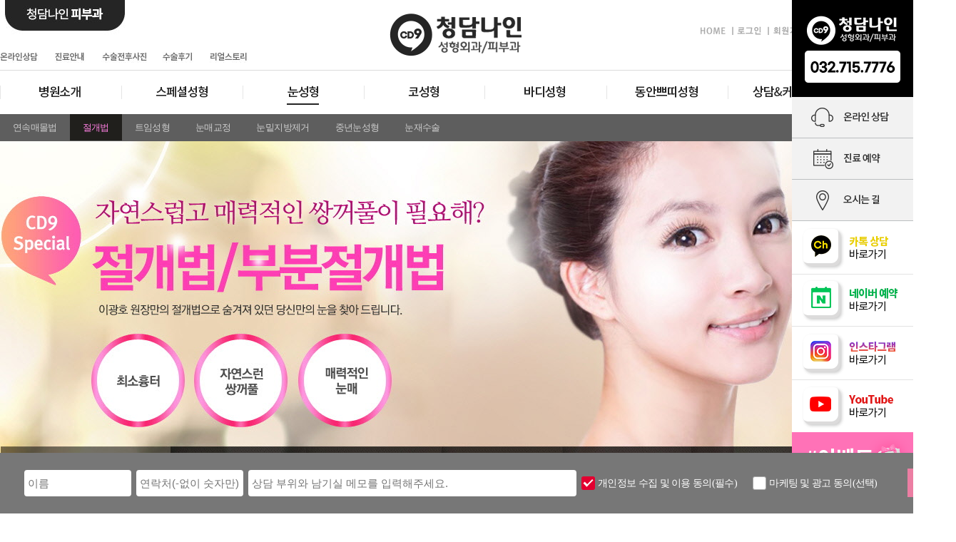

--- FILE ---
content_type: text/html; charset=utf-8
request_url: http://cd9.co.kr/bbs/board.php?bo_table=G03_3&ckattempt=1
body_size: 9148
content:

<!doctype html>
<html lang="ko">
<head>
<!-- Facebook Pixel Code -->
<script>
  !function(f,b,e,v,n,t,s)
  {if(f.fbq)return;n=f.fbq=function(){n.callMethod?
  n.callMethod.apply(n,arguments):n.queue.push(arguments)};
  if(!f._fbq)f._fbq=n;n.push=n;n.loaded=!0;n.version='2.0';
  n.queue=[];t=b.createElement(e);t.async=!0;
  t.src=v;s=b.getElementsByTagName(e)[0];
  s.parentNode.insertBefore(t,s)}(window, document,'script',
  'https://connect.facebook.net/en_US/fbevents.js');
  fbq('init', '738868697511940');
  fbq('track', 'PageView');
</script>
<noscript><img height="1" width="1" style="display:none"
  src="https://www.facebook.com/tr?id=738868697511940&ev=PageView&noscript=1"
/></noscript>
<!-- End Facebook Pixel Code -->
<meta name="naver-site-verification" content="22ae5f3a6c38653debcc23f567980e5e01d05c6d" />
<meta name="facebook-domain-verification" content="jol14c31o5r5bvj6r91gi6ugdy5q7t" />
<meta charset="utf-8">
<meta http-equiv="imagetoolbar" content="no">
<meta http-equiv="X-UA-Compatible" content="IE=10,chrome=1">
<meta name="viewport" content="width=1190" />
<title> 부천성형외과 눈 코 가슴 안면거상 필러 보톡스 청담나인 성형외과ㅣ피부과 </title>
<link rel="stylesheet" href="http://cd9.co.kr/css/default.css">
<link rel="stylesheet" href="http://cd9.co.kr/css/common.css">
<!--[if lte IE 8]>
<script src="http://cd9.co.kr/js/html5.js"></script>
<![endif]-->
<script>
// 자바스크립트에서 사용하는 전역변수 선언
var g5_url       = "http://cd9.co.kr";
var g5_bbs_url   = "http://cd9.co.kr/bbs";
var g5_is_member = "";
var g5_is_admin  = "";
var g5_is_mobile = "";
var g5_bo_table  = "G03_3";
var g5_sca       = "";
var g5_editor    = "smarteditor2";
var g5_cookie_domain = "";
</script>

<meta name="description" content="부천성형외과 부천피부과 신중동역 3번출구, 눈성형, 코성형, 가슴성형, 지방이식/흡입, 안면거상, 필러, 보톡스, 쁘띠성형, 팔자주름, 코필러">
<meta property="og:type" content="website">
<meta property="og:title" content="부천 청담나인성형외과 피부과">
<meta property="og:description" content="부천성형외과 부천피부과 신중동역 3번출구, 눈성형, 코성형, 가슴성형, 지방이식/흡입, 안면거상, 필러, 보톡스, 쁘띠성형, 팔자주름, 코필러">
<meta property="og:url" content="http://cd9.co.kr/">
<meta property="og:image" content="http://cd9.co.kr/">
<link rel="canonical" href="http://cd9.co.kr/">

<script src="http://cd9.co.kr/js/jquery-1.8.3.min.js"></script>
<script src="http://cd9.co.kr/js/jquery-ui.min.js"></script>
<script src="http://cd9.co.kr/js/common.js"></script>
<script src="http://cd9.co.kr/js/wrest.js"></script>
<script src="http://cd9.co.kr/js/btm.gotop.js"></script>
<script src="http://cd9.co.kr/js/jquery.img.js"></script>
<script type="text/javascript" src="https://unpkg.com/external-svg-loader@latest/svg-loader.min.js" async></script>
<!-- Global site tag (gtag.js) - Google Analytics -->
<script async src="https://www.googletagmanager.com/gtag/js?id=G-T8XPBFB36H"></script>
<script>
  window.dataLayer = window.dataLayer || [];
  function gtag(){dataLayer.push(arguments);}
  gtag('js', new Date());

  gtag('config', 'G-T8XPBFB36H');
</script>
<!-- Google Tag Manager -->
<script>(function(w,d,s,l,i){w[l]=w[l]||[];w[l].push({'gtm.start':
new Date().getTime(),event:'gtm.js'});var f=d.getElementsByTagName(s)[0],
j=d.createElement(s),dl=l!='dataLayer'?'&l='+l:'';j.async=true;j.src=
'https://www.googletagmanager.com/gtm.js?id='+i+dl;f.parentNode.insertBefore(j,f);
})(window,document,'script','dataLayer','G-GNEJMXTPVG');</script>
<!-- End Google Tag Manager -->

</head>
<body>
<!-- Channel Plugin Scripts -->
<script>
  (function() {
    var w = window;
    if (w.ChannelIO) {
      return (window.console.error || window.console.log || function(){})('ChannelIO script included twice.');
    }
    var ch = function() {
      ch.c(arguments);
    };
    ch.q = [];
    ch.c = function(args) {
      ch.q.push(args);
    };
    w.ChannelIO = ch;
    function l() {
      if (w.ChannelIOInitialized) {
        return;
      }
      w.ChannelIOInitialized = true;
      var s = document.createElement('script');
      s.type = 'text/javascript';
      s.async = true;
      s.src = 'https://cdn.channel.io/plugin/ch-plugin-web.js';
      s.charset = 'UTF-8';
      var x = document.getElementsByTagName('script')[0];
      x.parentNode.insertBefore(s, x);
    }
    if (document.readyState === 'complete') {
      l();
    } else if (window.attachEvent) {
      window.attachEvent('onload', l);
    } else {
      window.addEventListener('DOMContentLoaded', l, false);
      window.addEventListener('load', l, false);
    }
  })();
  ChannelIO('boot', {
    "pluginKey": "814addab-77c4-4bc2-91cb-e7bf04007c1d"
  });
</script>
<!-- End Channel Plugin -->

<!-- Google Tag Manager (noscript) -->
<noscript><iframe src="https://www.googletagmanager.com/ns.html?id=G-GNEJMXTPVG"
height="0" width="0" style="display:none;visibility:hidden"></iframe></noscript>
<!-- End Google Tag Manager (noscript) -->


<!-- Smartlog -->
   <script type="text/javascript">
       var hpt_info={'_account':'UHPT-23567', '_server': 'a26'};
   </script>
   <script language="javascript" src="//cdn.smlog.co.kr/core/smart.js" charset="utf-8"></script>
   <noscript><img src="//a26.smlog.co.kr/smart_bda.php?_account=23567" style="display:none;width:0;height:0;" border="0"/></noscript><!-- Smartlog -->
<script type="text/javascript"> 
    var hpt_info={'_account':'UHPT-23567', '_server': 'a26'};
</script>
<script language="javascript" src="//cdn.smlog.co.kr/core/smart.js" charset="utf-8"></script>
<noscript><img src="//a26.smlog.co.kr/smart_bda.php?_account=23567" style="display:none;width:0;height:0;" border="0"/></noscript> 

<div id="quick_container">
	<div id="quick_wrapper">
		<div><img src="../include/quick_rm/img/top_tel.png" width="170" height="136" border="0" alt="" /></div>
		<div id="quick_nav_wrapper">
			<ul class="nav">
				<!--
				<li>
					<div class="default"><img src="../include/quick_rm/img/qm1.png" alt="SMS상담신청" /></div>
					<div class="over"><img src="../include/quick_rm/img/qm1_1.png" alt="SMS상담신청" /></div>
				</li>
				<li>
					<div class="default"><img src="../include/quick_rm/img/qm2.png" alt="비용상담" /></div>
					<div class="over"><img src="../include/quick_rm/img/qm2_1.png" alt="비용상담" /></div>
				</li>
				<li>
					<div class="default"><img src="../include/quick_rm/img/qm3.png" alt="전화상담신청" /></div>
					<div class="over"><img src="../include/quick_rm/img/qm3_1.png" alt="전화상담신청" /></div>
				</li>
				-->
				<li>
					<div class="default"><img src="../include/quick_rm/img/qm4.png" alt="온라인상담" /></div>
					<div class="over"><img src="../include/quick_rm/img/qm4_1.png" alt="온라인상담" /></div>
				</li>
				<li>
					<div class="default"><img src="../include/quick_rm/img/qm5.png" alt="진료예약" /></div>
					<div class="over"><img src="../include/quick_rm/img/qm5_1.png" alt="진료예약" /></div>
				</li>
				<li>
					<div class="default"><img src="../include/quick_rm/img/qm6.png" alt="오시는길" /></div>
					<div class="over"><img src="../include/quick_rm/img/qm6_1.png" alt="오시는길" /></div>
				</li>
			</ul>
			<div style="padding-top:174px;"><a href="http://pf.kakao.com/_xiGGFj/chat" target="_blank"><img src="../include/quick_rm/img/qm_katalk.png" width="170" height="74" border="0" alt="카카오톡 상담" /></a></div>
			<!--div><a href="http://blog.naver.com/lgy2172" target="_blank"><img src="../include/quick_rm/img/qm_blog.png" width="170" height="74" border="0" alt="청담나인 블로그" /></a></div>
			<div><a href="http://cafe.naver.com/nism01" target="_blank"><img src="../include/quick_rm/img/qm_cafe.png" width="170" height="74" border="0" alt="청담나인 카페" /></a></div-->
			<div><a href="https://map.naver.com/p/entry/place/21382507?placePath=%252Fhome%253Fentry%253Dplt&searchType=place&lng=126.7732053&lat=37.5028819&c=15.00,0,0,0,dh" target="_blank"><img src="../include/quick_rm/img/qm_naver.png" width="170" height="74" border="0" alt="네이버" /></a></div>
			<div><a href="https://www.instagram.com/cdnineps/" target="_blank" gtag(‘event’,’click’,{‘event_category’:’socialmedai’,’event_label’:’facebook’});><img src="../include/quick_rm/img/qm_instagram.png" width="170" height="74" border="0" alt="인스타그램" /></a></div>
			<div><a href="https://www.youtube.com/@cdnineps" target="_blank" gtag(‘event’,’click’,{‘event_category’:’socialmedai’,’event_label’:’facebook’});><img src="../include/quick_rm/img/qm_youtube.png" width="170" height="74" border="0" alt="유튜브" /></a></div>
			<div><a href="http://cd9.co.kr/bbs/board.php?bo_table=G07_6" target="_blank" gtag(‘event’,’click’,{‘event_category’:’socialmedai’,’event_label’:’facebook’});><img src="../include/quick_rm/img/event.gif" width="170" height="74" border="0" alt="이벤트" /></a></div>
			<div><a href="http://cd9drlee.cafe24.com/bbs/board.php?bo_table=review" target="_blank" gtag(‘event’,’click’,{‘event_category’:’socialmedai’,’event_label’:’facebook’});><img src="../include/quick_rm/img/self.gif" width="170" height="74" border="0" alt="나인셀피" /></a></div>
		</div>



		<div id="contents_wrapper">
			<ul>
				<!--
				<li data-index="0">
					<iframe width='520' height='700' scrolling=no src='../include/quick_rm/qm_sms.counsel.php' allowTransparency='true' marginwidth='0' marginheight='0' frameborder='no' target=_"top"></iframe>
				</li>
				<li data-index="1">
					<iframe width='520' height='700' scrolling=no src='../include/quick_rm/qm_cost.counsel.php' allowTransparency='true' marginwidth='0' marginheight='0' frameborder='no' target=_"top"></iframe>
				</li>
				<li data-index="2">	
					<iframe width='520' height='700' scrolling=no src='../include/quick_rm/qm_tel.php' allowTransparency='true' marginwidth='0' marginheight='0' frameborder='no' target=_"top"></iframe>
				</li>
				-->
				<li data-index="0">
					<iframe width='520' height='700' scrolling=no src='../include/quick_rm/qm_counsel.php' allowTransparency='true' marginwidth='0' marginheight='0' frameborder='no' target=_"top"></iframe>	
				</li>
				<li data-index="1">
					<iframe width='520' height='700' scrolling=no src='https://pf.kakao.com/_xiGGFj' allowTransparency='true' marginwidth='0' marginheight='0' frameborder='no' target=_"top"></iframe>	<!--src='../include/quick_rm/qm_reserve.php'-->
				</li>
				<li data-index="2">
					<iframe width='520' height='700' scrolling=no src='../include/quick_rm/qm_map.php' allowTransparency='true' marginwidth='0' marginheight='0' frameborder='no' target=_"top"></iframe>	
				</li>
				<li data-index="3">
					<iframe width='520' height='700' scrolling=no src='../include/quick_rm/qm_katalk.php' allowTransparency='true' marginwidth='0' marginheight='0' frameborder='no' target=_"top"></iframe>	
				</li>
			</ul>
			<div class="close"><img src="../include/quick_rm/img/close.png" /></div>
		</div>
	</div>
</div>

<script>
$(function(){
	var winW;
	var currentBtn=undefined;
	var contentsOpen=false;
			
	var openX=-437;
	var closeX=0;
			
	if(window.console == undefined){console = {log:function(){}}}
					
	$("#contents_wrapper div.close").hover(
		function(){
			$(this).stop().animate({"background-color":""},500,"easeOutQuint");
		},
		function(){
			$(this).stop().animate({"background-color":""},500,"easeOutQuint");
		}
	);
			
	$("#contents_wrapper div.close").click(function(){
		if(contentsOpen){
			currentBtn=undefined;
			$(this).css({cursor:"default"});
			$("#quick_nav_wrapper .nav li .over").stop().animate({opacity:1},500,"easeOutQuint");
			$("#quick_nav_wrapper .nav li").css({cursor:"pointer"});
			$("#quick_wrapper").stop().animate({left:closeX},800,"easeInOutQuint",function(){
				$("#contents_wrapper ul li[data-index=0]").children("div.loader_").remove();
				$("#contents_wrapper ul li[data-index=1]").children("div.loader_").remove();
				$("#contents_wrapper ul li[data-index=2]").children("div.loader_").remove();
				$("#contents_wrapper ul li[data-index=3]").children("div.loader_").remove();
				$("#contents_wrapper ul li[data-index=4]").children("div.loader_").remove();
				$("#contents_wrapper ul li[data-index=5]").children("div.loader_").remove();
				contentsOpen=false;
			});
		}
	});
								
	$("#quick_nav_wrapper .nav li").hover(
		function(){
			$("#quick_nav_wrapper .nav li .over").stop().animate({opacity:1},500,"easeOutQuint");
			$("#quick_nav_wrapper .nav li").not($(this)).children(".over").stop().animate({opacity:0},500,"easeOutQuint");
		},
		function(){
			$("#quick_nav_wrapper .nav li .over").stop().animate({opacity:1},500,"easeOutQuint");
			if(currentBtn!=undefined){
				$("#quick_nav_wrapper .nav li").not($("#quick_nav_wrapper .nav li:eq("+currentBtn+")")).children(".over").stop().animate({opacity:0},500,"easeOutQuint");
			}
		}
	);
			
	$("#quick_nav_wrapper .nav li").click(function(){
			
		if($(this).index()!=currentBtn){
								
			currentBtn=$(this).index();
					
			$(this).css({cursor:"default"});
			$("#quick_nav_wrapper .nav li").not($(this)).css({cursor:"pointer"});
			$("#contents_wrapper ul").append($("#contents_wrapper ul li[data-index="+currentBtn+"]"));
			$("#contents_wrapper ul li[data-index="+currentBtn+"]").css({opacity:0}).stop().animate({opacity:1},0,"easeOutQuint");
					
			if(contentsOpen){
	
			}else{
				console.log("open");
				contentsOpen=true;
				$("#contents_wrapper div.close").css({cursor:"pointer"});
				$("#quick_wrapper").stop().animate({left:openX},800,"easeOutQuint");
			}
		}
	});
			
});
</script>
<div id="wrap_sub">

	<!-- TM -->
	<div id="header">
		<div class="tm1">
			<a href="http://cd9.co.kr/indexSkin.php"><img src="../images/btn_part01.jpg" width="182" height="48" border="0" alt="피부과 바로가기" /></a>
		</div>
		<div class="tm_qbtn">
			<div class="tnbBtn">
	<div class="nav">
		<ul>
			<li data-url='/bbs/board.php?bo_table=G07_3'><img src='../include/tnb/tnb1.jpg' alt='온라인상담' /></li><li data-url='/bbs/board.php?bo_table=G01_4'><img src='../include/tnb/tnb3.jpg' alt='진료안내' /></li><li data-url='/bbs/board.php?bo_table=G07_1'><img src='../include/tnb/tnb4.jpg' alt='수술전후사진' /></li><li data-url='/bbs/board.php?bo_table=G07_11'><img src='../include/tnb/tnb5.jpg' alt='수술후기' /></li><li data-url='/bbs/board.php?bo_table=G07_4'><img src='../include/tnb/tnb6.jpg' alt='리얼스토리' /></li>		</ul>
	</div>
</div>


<script>
	$(function(){
		$(".tnbBtn .nav ul li").hover(
			function(){
				$(this).stop().animate({"color":"#FFF"},800,"easeOutQuint");
			},
			function(){
				$(this).stop().animate({"color":"#777"},800,"easeOutQuint");
			}
		);
		$(".tnbBtn .nav ul li").click(function(){
			window.open($(this).attr("data-url"),"_self");
		});
	});
</script>		</div>
		<div class="tm">
						<a href="http://cd9.co.kr/"><img src="../images/btn_home.png" width="58" height="12" border="0" alt="HOME" /></a>
						<a href="http://cd9.co.kr/bbs/login.php?url=%2Fbbs%2Fboard.php%3Fbo_table%3DG03_3%26ckattempt%3D1"><img src="../images/btn_login.png" width="53" height="12" border="0" alt="로그인" /></a>
			<a href="http://cd9.co.kr/bbs/register.php"><img src="../images/btn_join.png" width="65" height="12" border="0" alt="회원가입" /></a>
			<span class="sitemap"><img src="../images/btn_guide.png" width="56" height="12" border="0" alt="사이트맵" /></span>
		</div>
		<div class="tm_logo"><a href="http://cd9.co.kr/index.php"><img src="../images/logo.png" width="218" height="98" border="0" alt="청담나인성형외과" /></a></div>
	</div>

	<!-- GNB -->
	<div id="gnb_sub">
<script src="http://cd9.co.kr/js/gnb.js"></script>

<div id="main_nav">

    	<div id="main_nav_wrapper">
		   	<div>
				<ul>
                   <li>
                	                    	<div class="square"></div>
                        <div class="txt"><img src='../include/gnb/g1_off.png' width='170' alt="병원소개"></div>
                        <div class="over"><a href="/bbs/board.php?bo_table=G01_1" tabindex="1" ><img src='../include/gnb/g1_on.png'></a></div>
											</li>
                    <li>
					                    	<div class="square"></div>
                        <div class="txt"><img src='../include/gnb/g2_off.png' width='170' class='mar' alt="스페셜성형"></div>
                        <div class="over"><a href="/bbs/board.php?bo_table=G02_2" tabindex="2" ><img src='../include/gnb/g2_on.png' class='mar'></a></div>
											</li>
                    <li>
											<a href="/bbs/board.php?bo_table=G03_1" tabindex="3"><img src='../include/gnb/g3_on.png' width='170' class='mar' alt="눈성형"></a>
											</li>
                    <li>
					                    	<div class="square"></div>
                        <div class="txt"><img src='../include/gnb/g4_off.png' width='170' class='mar' alt="코성형"></div>
                        <div class="over"><a href="/bbs/board.php?bo_table=G04_1" tabindex="4" ><img src='../include/gnb/g4_on.png' class='mar'></a></div>
											</li>
                    <li>
					                    	<div class="square"></div>
                        <div class="txt"><img src='../include/gnb/g5_off.png' width='170' class='mar' alt="바디성형"></div>
                        <div class="over"><a href="/bbs/board.php?bo_table=G05_1" tabindex="5" ><img src='../include/gnb/g5_on.png' class='mar'></a></div>
											</li>
					<li>
					                    	<div class="square"></div>
                        <div class="txt"><img src='../include/gnb/g6_off.png' width='170' class='mar' alt="동안쁘띠성형"></div>
                        <div class="over"><a href="/bbs/board.php?bo_table=G06_1" tabindex="6" ><img src='../include/gnb/g6_on.png' class='mar'></a></div>
											</li>
					<li>
					                    	<div class="square"></div>
                        <div class="txt"><img src='../include/gnb/g7_off.png' width='170' class='mar' alt="상담&커뮤니티"></div>
                        <div class="over"><a href="/bbs/board.php?bo_table=G07_1" tabindex="7" ><img src='../include/gnb/g7_on.png' class='mar'></a></div>
											</li>
				</ul>
			</div>
        </div>

        <div id="sub_nav_mask">
			
            <div class="sub_nav_wrapper index_0" data-index="0">
			   <div class="txt_wrapper1">
					<p class="gnb_title"><img src="../include/gnb/title_g1.jpg" width="560" height="249" border="0" alt="병원소개" /></p>
					<ul class="division">
						<li><a href="/bbs/board.php?bo_table=G01_1">- 병원소개</a></li>
						<li><a href="/bbs/board.php?bo_table=G01_2">- 의료진소개</a></li>
						<li><a href="/bbs/board.php?bo_table=G01_4">- 진료시간</a></li>
						<li><a href="/bbs/board.php?bo_table=G01_5">- 병원둘러보기</a></li>
						<li><a href="/bbs/board.php?bo_table=G01_6">- 찾아오시는길</a></li>
					</ul>
				</div>
            </div>
            
            <div class="sub_nav_wrapper index_1" data-index="1">
                <div class="txt_wrapper2">
					<p class="gnb_title"><img src="../include/gnb/title_g2.jpg" width="560" height="249" border="0" alt="스페셜성형" /></p>
					<ul class="division">
						<li><a href="/bbs/board.php?bo_table=G02_7">- 나인 팔자주름33set</a></li>
						<li><a href="/bbs/board.php?bo_table=G07_6&wr_id=207">- 힙업지방이식</a></li>
						<!--li><a href="/bbs/board.php?bo_table=G02_1">- 더블원쌍꺼풀</a></li-->
						<li><a href="/bbs/board.php?bo_table=G02_2">- 연속매몰법</a></li>
						<li><a href="/bbs/board.php?bo_table=G02_3">- 이중마취코필러</a></li>
						<li><a href="/bbs/board.php?bo_table=G02_4">- 나인코성형</a></li>
						<li><a href="/bbs/board.php?bo_table=G02_5">- 3D지방이식</a></li>
						<li><a href="/bbs/board.php?bo_table=G02_6">- 3NO가슴성형</a></li>
					</ul>
				</div>           
            </div>
            
            <div class="sub_nav_wrapper index_2" data-index="2">               
                <div class="txt_wrapper3">
					<p class="gnb_title"><img src="../include/gnb/title_g3.jpg" width="560" height="249" border="0" alt="눈성형" /></p>
					<ul class="division">
						<li><a href="/bbs/board.php?bo_table=G03_1">- 연속매몰법</a></li>
						<!--li><a href="/bbs/board.php?bo_table=G03_2">- 더블원쌍꺼풀</a></li-->
						<li><a href="/bbs/board.php?bo_table=G03_3">- 절개법</a></li>
						<li><a href="/bbs/board.php?bo_table=G03_4">- 트임성형</a></li>
						<li><a href="/bbs/board.php?bo_table=G03_5">- 눈매교정</a></li>
						<li><a href="/bbs/board.php?bo_table=G03_6">- 눈밑지방제거</a></li>
						<li><a href="/bbs/board.php?bo_table=G03_7">- 중년눈성형</a></li>
						<li><a href="/bbs/board.php?bo_table=G03_8">- 눈재수술</a></li>
					</ul>
				</div>            
            </div>
            
            <div class="sub_nav_wrapper index_3" data-index="3">                
                <div class="txt_wrapper4">
					<p class="gnb_title"><img src="../include/gnb/title_g4.jpg" width="560" height="249" border="0" alt="코성형" /></p>
					<ul class="division">
						<li><a href="/bbs/board.php?bo_table=G04_1">- 낮은코/짧은코</a></li>
						<li><a href="/bbs/board.php?bo_table=G04_2">- 들창코</a></li>
						<li><a href="/bbs/board.php?bo_table=G04_3">- 매부리코</a></li>
						<li><a href="/bbs/board.php?bo_table=G04_4">- 휜코</a></li>
						<li><a href="/bbs/board.php?bo_table=G04_5">- 화살코</a></li>
						<li><a href="/bbs/board.php?bo_table=G04_6">- 복코</a></li>
						<li><a href="/bbs/board.php?bo_table=G04_7">- 코재수술</a></li>
					</ul>
				</div>        
            </div>

            <div class="sub_nav_wrapper index_4" data-index="4"> 
                <div class="txt_wrapper5">
					<p class="gnb_title"><img src="../include/gnb/title_g5.jpg" width="560" height="249" border="0" alt="바디성형" /></p>
					<ul class="division">
						<li><a href="/bbs/board.php?bo_table=G05_1">- 지방흡입</a></li>
						<li><a href="/bbs/board.php?bo_table=G05_12">- 나인 펫보틀</a></li>
						<li><a href="/bbs/board.php?bo_table=G05_2">- 가슴확대</a></li>
						<li><a href="/bbs/board.php?bo_table=G05_3">- <!--힙업지방이식-->가슴축소</a></li>
						<li><a href="/bbs/board.php?bo_table=G05_4">- 유두성형</a></li>
						<li><a href="/bbs/board.php?bo_table=G05_5">- 가슴지방이식</a></li>
						<li><a href="/bbs/board.php?bo_table=G05_6">- 가슴재수술</a></li>
						<li><a href="/bbs/board.php?bo_table=G05_7">- 종아리퇴축술</a></li>

					</ul>
					<ul class="division1">
						<li><a href="/bbs/board.php?bo_table=G05_8">- 액취증/다한증</a></li>
						<li><a href="/bbs/board.php?bo_table=G05_9">- 헤어라인,모발이식</a></li>
						<li><a href="/bbs/board.php?bo_table=G05_10">- 흉터성형</a></li>
						<li><a href="/bbs/board.php?bo_table=G07_6&wr_id=207">- 힙업지방이식</a></li>
						<li></li>
						<li></li>
						<li></li>
					</ul>
				</div>
            </div>

            <div class="sub_nav_wrapper index_5" data-index="5">                
                <div class="txt_wrapper6">
					<p class="gnb_title"><img src="../include/gnb/title_g6.jpg" width="560" height="249" border="0" alt="동안,쁘띠성형" /></p>
					<ul class="division">
						<li><a href="/bbs/board.php?bo_table=G06_1">- 지방이식 · 힙업</a></li>
						<li><a href="/bbs/board.php?bo_table=G06_2">- 리프팅</a></li>
						<li><a href="/bbs/board.php?bo_table=G06_3">- 필러</a></li>
						<li><a href="/bbs/board.php?bo_table=G06_4">- 보톡스</a></li>
						<li><a href="/bbs/board.php?bo_table=G06_5">- 윤곽주사</a></li>
						<!--<li><a href="/bbs/board.php?bo_table=G06_6">- 스컬트라</a></li>-->
						<li><a href="/bbs/board.php?bo_table=G06_7">- 귀족보형물</a></li>
						<li><a href="/bbs/board.php?bo_table=G06_8">- 무턱보형물</a></li>
					</ul>
					<ul class="division1">
						<li><a href="/bbs/board.php?bo_table=G06_9">- 이마보형물</a></li>
						<li><a href="/bbs/board.php?bo_table=G06_10">- 보조개성형</a></li>
					</ul>
				</div>   
            </div>

            <div class="sub_nav_wrapper index_6" data-index="6">                
                <div class="txt_wrapper7">
					<p class="gnb_title"><img src="../include/gnb/title_g7.jpg" width="560" height="249" border="0" alt="상담&커뮤니티" /></p>
					<ul class="division">
						<li><a href="/bbs/board.php?bo_table=G07_1">- 수술전후사진</a></li>
						<li><a href="/bbs/board.php?bo_table=G07_11">- 수술후기</a></li>
						<li><a href="http://cd9drlee.cafe24.com/bbs/board.php?bo_table=review">- #나인셀피</a></li>
						<li><a href="/bbs/board.php?bo_table=G07_3">- 온라인상담</a></li>
						<li><a href="/bbs/board.php?bo_table=G07_7">- 진료예약</a></li>
						<li><a href="https://pf.kakao.com/_xiGGFj" target="'_blank">- 카톡상담</a></li>
						<li><a href="/bbs/board.php?bo_table=G07_4">- New & Special</a></li>
						<li><a href="/bbs/board.php?bo_table=G07_5">- 병원소식/공지사항</a></li>
						<li><a href="/bbs/board.php?bo_table=G07_6">- 이벤트</a></li>
				</ul>
				<ul class="division1">
						<li><a href="/bbs/board.php?bo_table=G07_9">- NINE후기</a></li>						
						<li><a href="/bbs/board.php?bo_table=G07_10">- 손편지후기</a></li>
										</ul>
				</div>        
            </div>

		</div>
    </div>
</div>
	<div id="snb_sub">



<div class="snbBtn">
	<div class="nav">
		<ul>
			<li data-url='/bbs/board.php?bo_table=G03_1'>연속매몰법</li><li data-url='/bbs/board.php?bo_table=G03_3'><span>절개법</span></li><li data-url='/bbs/board.php?bo_table=G03_4'>트임성형</li><li data-url='/bbs/board.php?bo_table=G03_5'>눈매교정</li><li data-url='/bbs/board.php?bo_table=G03_6'>눈밑지방제거</li><li data-url='/bbs/board.php?bo_table=G03_7'>중년눈성형</li><li data-url='/bbs/board.php?bo_table=G03_8'>눈재수술</li>		</ul>
	</div>
</div>







<script>
	$(function(){
		$(".snbBtn .nav ul li").hover(
			function(){
				$(this).stop().animate({"background-color":"#201F1C", "color":"#ff80e3"},800,"easeOutQuint");
			},
			function(){
				$(this).stop().animate({"background-color":"#5E5E5E", "color":"#CECECE"},800,"easeOutQuint");
			}
		);
		$(".snbBtn .nav ul li").click(function(){
			window.open($(this).attr("data-url"),"_self");
		});
	});
</script></div>
	<div class="visual_gnb_stripe"></div>


	<!-- BOARD TITLE -->
	<div id="bo_title">
		



<div class='b03_3'></div>



	</div>

	<!-- CONTENT -->
	<div id="container">
		<div id="bo_content">

			
			<div id="board">

				<div id="cont">
				<!-- 게시판 및 내용 시작 -->


	
<link rel="stylesheet" href="http://cd9.co.kr/skin/board/Rankiss5_webpage/style.css">

<div id="bo_list" style="width:100%">    
	<!-- 게시판 카테고리 시작 { -->
        <!-- } 게시판 카테고리 끝 -->
</div>


<section id="webpage">
	<h2 id="bo_v_atc_title">본문</h2>
			<img src="http://cd9.co.kr/data/file/G03_3/1890223435_G7funh3H_ECA088EAB09CEBB2952-1.jpg" />
	 
			<img src="http://cd9.co.kr/data/file/G03_3/1890223435_CFMkjGrE_EBB680EBB684ECA088EAB09CEC84AD.jpg" />
				<img src="http://cd9.co.kr/data/file/G03_3/1030107560_wMod8kOm_250117_ED9988ED8E98EC9DB4ECA780_03EB8888EC84B1ED9895_2ECA088EAB09CEBB295_ECA084ED9B84EC82ACEBA180.png" />
			</section>



<h2 id="container_title"><span class="sound_only"> 목록</span></h2>

<!-- 게시판 목록 시작 { -->
<div id="bo_list" style="width:100%">
    <!-- 게시판 페이지 정보 및 버튼 시작 { -->
        <!-- } 게시판 페이지 정보 및 버튼 끝 -->
</div>



<!-- 페이지 -->

<!-- } 게시판 목록 끝 -->


			</div>
		</div>
	</div>
</div>


<!-- SITEMAP -->
<div id="fc_sitemap">
	<div class="cont">
<table cellpadding="0" cellspacing="0" border="0"  id="fc_stb">
	<tr>
		</tr><tr><td valign='top'><table><tr><td class='td_gr'>병원소개</td></tr><tr><td height='8'></td></tr><tr><td valign='top' class='td_bo'><a href='http://cd9.co.kr/bbs/board.php?bo_table=G01_1' target='_parent'><span class='td_bo_title'>부천성형외과 청담나인</span></a></td></tr><tr><td valign='top' class='td_bo'><a href='http://cd9.co.kr/bbs/board.php?bo_table=G01_2' target='_parent'><span class='td_bo_title'>의료진소개</span></a></td></tr><tr><td valign='top' class='td_bo'><a href='http://cd9.co.kr/bbs/board.php?bo_table=G01_4' target='_parent'><span class='td_bo_title'>진료시간</span></a></td></tr><tr><td valign='top' class='td_bo'><a href='http://cd9.co.kr/bbs/board.php?bo_table=G01_5' target='_parent'><span class='td_bo_title'>병원둘러보기</span></a></td></tr><tr><td valign='top' class='td_bo'><a href='http://cd9.co.kr/bbs/board.php?bo_table=G01_6' target='_parent'><span class='td_bo_title'>찾아오시는길</span></a></td></tr><tr><td height='15'></td></tr></table></td><td valign='top'><table><tr><td class='td_gr'>스페셜성형</td></tr><tr><td height='8'></td></tr><tr><td valign='top' class='td_bo'><a href='http://cd9.co.kr/bbs/board.php?bo_table=G02_1' target='_parent'><span class='td_bo_title'>더블원쌍꺼풀</span></a></td></tr><tr><td valign='top' class='td_bo'><a href='http://cd9.co.kr/bbs/board.php?bo_table=G02_2' target='_parent'><span class='td_bo_title'>연속매몰법</span></a></td></tr><tr><td valign='top' class='td_bo'><a href='http://cd9.co.kr/bbs/board.php?bo_table=G02_3' target='_parent'><span class='td_bo_title'>이중마취코필러</span></a></td></tr><tr><td valign='top' class='td_bo'><a href='http://cd9.co.kr/bbs/board.php?bo_table=G02_4' target='_parent'><span class='td_bo_title'>나인코성형</span></a></td></tr><tr><td valign='top' class='td_bo'><a href='http://cd9.co.kr/bbs/board.php?bo_table=G02_5' target='_parent'><span class='td_bo_title'>3D지방이식</span></a></td></tr><tr><td valign='top' class='td_bo'><a href='http://cd9.co.kr/bbs/board.php?bo_table=G02_6' target='_parent'><span class='td_bo_title'>3NO가슴성형</span></a></td></tr><tr><td valign='top' class='td_bo'><a href='http://cd9.co.kr/bbs/board.php?bo_table=G02_7' target='_parent'><span class='td_bo_title'>나인 팔자주름33set</span></a></td></tr><tr><td height='15'></td></tr></table></td><td valign='top'><table><tr><td class='td_gr'>눈성형</td></tr><tr><td height='8'></td></tr><tr><td valign='top' class='td_bo'><a href='http://cd9.co.kr/bbs/board.php?bo_table=G03_1' target='_parent'><span class='td_bo_title'>연속매몰법</span></a></td></tr><tr><td valign='top' class='td_bo'><a href='http://cd9.co.kr/bbs/board.php?bo_table=G03_2' target='_parent'><span class='td_bo_title'>더블원쌍꺼풀</span></a></td></tr><tr><td valign='top' class='td_bo'><a href='http://cd9.co.kr/bbs/board.php?bo_table=G03_3' target='_parent'><span class='td_bo_title'>절개법</span></a></td></tr><tr><td valign='top' class='td_bo'><a href='http://cd9.co.kr/bbs/board.php?bo_table=G03_4' target='_parent'><span class='td_bo_title'>트임성형</span></a></td></tr><tr><td valign='top' class='td_bo'><a href='http://cd9.co.kr/bbs/board.php?bo_table=G03_5' target='_parent'><span class='td_bo_title'>눈매교정</span></a></td></tr><tr><td valign='top' class='td_bo'><a href='http://cd9.co.kr/bbs/board.php?bo_table=G03_6' target='_parent'><span class='td_bo_title'>눈밑지방제거</span></a></td></tr><tr><td valign='top' class='td_bo'><a href='http://cd9.co.kr/bbs/board.php?bo_table=G03_7' target='_parent'><span class='td_bo_title'>중년눈성형</span></a></td></tr><tr><td valign='top' class='td_bo'><a href='http://cd9.co.kr/bbs/board.php?bo_table=G03_8' target='_parent'><span class='td_bo_title'>눈재수술</span></a></td></tr><tr><td height='15'></td></tr></table></td><td valign='top'><table><tr><td class='td_gr'>코성형</td></tr><tr><td height='8'></td></tr><tr><td valign='top' class='td_bo'><a href='http://cd9.co.kr/bbs/board.php?bo_table=G04_1' target='_parent'><span class='td_bo_title'>낮은코/짧은코</span></a></td></tr><tr><td valign='top' class='td_bo'><a href='http://cd9.co.kr/bbs/board.php?bo_table=G04_2' target='_parent'><span class='td_bo_title'>들창코</span></a></td></tr><tr><td valign='top' class='td_bo'><a href='http://cd9.co.kr/bbs/board.php?bo_table=G04_3' target='_parent'><span class='td_bo_title'>메부리코</span></a></td></tr><tr><td valign='top' class='td_bo'><a href='http://cd9.co.kr/bbs/board.php?bo_table=G04_4' target='_parent'><span class='td_bo_title'>휜코</span></a></td></tr><tr><td valign='top' class='td_bo'><a href='http://cd9.co.kr/bbs/board.php?bo_table=G04_5' target='_parent'><span class='td_bo_title'>화살코</span></a></td></tr><tr><td valign='top' class='td_bo'><a href='http://cd9.co.kr/bbs/board.php?bo_table=G04_6' target='_parent'><span class='td_bo_title'>복코</span></a></td></tr><tr><td valign='top' class='td_bo'><a href='http://cd9.co.kr/bbs/board.php?bo_table=G04_7' target='_parent'><span class='td_bo_title'>코재수술</span></a></td></tr><tr><td height='15'></td></tr></table></td><td valign='top'><table><tr><td class='td_gr'>바디성형</td></tr><tr><td height='8'></td></tr><tr><td valign='top' class='td_bo'><a href='http://cd9.co.kr/bbs/board.php?bo_table=G05_1' target='_parent'><span class='td_bo_title'>지방흡입</span></a></td></tr><tr><td valign='top' class='td_bo'><a href='http://cd9.co.kr/bbs/board.php?bo_table=G05_2' target='_parent'><span class='td_bo_title'>가슴확대</span></a></td></tr><tr><td valign='top' class='td_bo'><a href='http://cd9.co.kr/bbs/board.php?bo_table=G05_3' target='_parent'><span class='td_bo_title'>가슴축소</span></a></td></tr><tr><td valign='top' class='td_bo'><a href='http://cd9.co.kr/bbs/board.php?bo_table=G05_4' target='_parent'><span class='td_bo_title'>유두성형</span></a></td></tr><tr><td valign='top' class='td_bo'><a href='http://cd9.co.kr/bbs/board.php?bo_table=G05_5' target='_parent'><span class='td_bo_title'>가슴지방이식</span></a></td></tr><tr><td valign='top' class='td_bo'><a href='http://cd9.co.kr/bbs/board.php?bo_table=G05_6' target='_parent'><span class='td_bo_title'>가슴재수술</span></a></td></tr><tr><td valign='top' class='td_bo'><a href='http://cd9.co.kr/bbs/board.php?bo_table=G05_7' target='_parent'><span class='td_bo_title'>종아리퇴축술</span></a></td></tr><tr><td valign='top' class='td_bo'><a href='http://cd9.co.kr/bbs/board.php?bo_table=G05_8' target='_parent'><span class='td_bo_title'>액취증/다한증</span></a></td></tr><tr><td valign='top' class='td_bo'><a href='http://cd9.co.kr/bbs/board.php?bo_table=G05_9' target='_parent'><span class='td_bo_title'>헤어라인 모발이식</span></a></td></tr><tr><td valign='top' class='td_bo'><a href='http://cd9.co.kr/bbs/board.php?bo_table=G05_10' target='_parent'><span class='td_bo_title'>흉터성형</span></a></td></tr><tr><td valign='top' class='td_bo'><a href='http://cd9.co.kr/bbs/board.php?bo_table=G05_12' target='_parent'><span class='td_bo_title'>나잇 펫보틀</span></a></td></tr><tr><td height='15'></td></tr></table></td><td valign='top'><table><tr><td class='td_gr'>동안,쁘띠성형</td></tr><tr><td height='8'></td></tr><tr><td valign='top' class='td_bo'><a href='http://cd9.co.kr/bbs/board.php?bo_table=G06_1' target='_parent'><span class='td_bo_title'>지방이식</span></a></td></tr><tr><td valign='top' class='td_bo'><a href='http://cd9.co.kr/bbs/board.php?bo_table=G06_2' target='_parent'><span class='td_bo_title'>리프팅</span></a></td></tr><tr><td valign='top' class='td_bo'><a href='http://cd9.co.kr/bbs/board.php?bo_table=G06_3' target='_parent'><span class='td_bo_title'>필러</span></a></td></tr><tr><td valign='top' class='td_bo'><a href='http://cd9.co.kr/bbs/board.php?bo_table=G06_4' target='_parent'><span class='td_bo_title'>보톡스</span></a></td></tr><tr><td valign='top' class='td_bo'><a href='http://cd9.co.kr/bbs/board.php?bo_table=G06_5' target='_parent'><span class='td_bo_title'>윤곽주사</span></a></td></tr><tr><td valign='top' class='td_bo'><a href='http://cd9.co.kr/bbs/board.php?bo_table=G06_6' target='_parent'><span class='td_bo_title'>스컬트라</span></a></td></tr><tr><td valign='top' class='td_bo'><a href='http://cd9.co.kr/bbs/board.php?bo_table=G06_7' target='_parent'><span class='td_bo_title'>귀족보형물</span></a></td></tr><tr><td valign='top' class='td_bo'><a href='http://cd9.co.kr/bbs/board.php?bo_table=G06_8' target='_parent'><span class='td_bo_title'>무턱보형물</span></a></td></tr><tr><td valign='top' class='td_bo'><a href='http://cd9.co.kr/bbs/board.php?bo_table=G06_9' target='_parent'><span class='td_bo_title'>이마보형물</span></a></td></tr><tr><td valign='top' class='td_bo'><a href='http://cd9.co.kr/bbs/board.php?bo_table=G06_10' target='_parent'><span class='td_bo_title'>보조개성형</span></a></td></tr><tr><td height='15'></td></tr></table></td><td valign='top'><table><tr><td class='td_gr'>상담&커뮤니티</td></tr><tr><td height='8'></td></tr><tr><td valign='top' class='td_bo'><a href='http://cd9.co.kr/bbs/board.php?bo_table=G07_1' target='_parent'><span class='td_bo_title'>수술전후사진</span></a></td></tr><tr><td valign='top' class='td_bo'><a href='http://cd9.co.kr/bbs/board.php?bo_table=G07_11' target='_parent'><span class='td_bo_title'>수술후기</span></a></td></tr><tr><td valign='top' class='td_bo'><a href='http://cd9.co.kr/bbs/board.php?bo_table=counsel' target='_parent'><span class='td_bo_title'>빠른상담</span></a></td></tr><tr><td valign='top' class='td_bo'><a href='http://cd9.co.kr/bbs/board.php?bo_table=G07_3' target='_parent'><span class='td_bo_title'>온라인상담</span></a></td></tr><tr><td valign='top' class='td_bo'><a href='http://cd9.co.kr/bbs/board.php?bo_table=G07_7' target='_parent'><span class='td_bo_title'>진료예약</span></a></td></tr><tr><td valign='top' class='td_bo'><a href='http://cd9.co.kr/bbs/board.php?bo_table=G07_8' target='_parent'><span class='td_bo_title'>카톡상담</span></a></td></tr><tr><td valign='top' class='td_bo'><a href='http://cd9.co.kr/bbs/board.php?bo_table=G07_4' target='_parent'><span class='td_bo_title'>New & Special</span></a></td></tr><tr><td valign='top' class='td_bo'><a href='http://cd9.co.kr/bbs/board.php?bo_table=G07_5' target='_parent'><span class='td_bo_title'>병원소식/공지사항</span></a></td></tr><tr><td valign='top' class='td_bo'><a href='http://cd9.co.kr/bbs/board.php?bo_table=G07_10' target='_parent'><span class='td_bo_title'>손편지후기</span></a></td></tr><tr><td valign='top' class='td_bo'><a href='http://cd9.co.kr/bbs/board.php?bo_table=G07_6' target='_parent'><span class='td_bo_title'>이벤트</span></a></td></tr><tr><td valign='top' class='td_bo'><a href='http://cd9.co.kr/bbs/board.php?bo_table=G07_9' target='_parent'><span class='td_bo_title'>NINE후기</span></a></td></tr><tr><td height='15'></td></tr></table></td>	</tr>
     <div class="nav_line">
		<div><span class="line"></span></div>
		<div><span class="line"></span></div>
		<div><span class="line"></span></div>
		<div><span class="line"></span></div>
		<div><span class="line"></span></div>
		<div><span class="line"></span></div>
		<div><span class="line"></span></div>
	</div>
</table></div>
</div>

<!-- FOOT { -->
<div id="foot">
	<div class="copyright">
		<span class="add"><img src="http://cd9.co.kr/images/copyright.png" width="1010" height="75" border="0" alt="청담나인성형외과 I 경기도 부천시 원미구 중동 1141-2 롯데시네마빌딩 5층 청담나인성형외과" /></span>
		<span class="privacy"><span class="provis"><img src="http://cd9.co.kr/images/ft_service.gif" alt="서비스이용약관" /></a></span> <span class="policy"><img src="http://cd9.co.kr/images/ft_privacy.gif" alt="개인정보취급방침" /></a></span></span>
	</div>
</div>

<!---->

<script src="http://cd9.co.kr/js/jquery.phoneInput.js"></script>
<div class="frm_container">
<style>
.btn_bt2 { display:inline-block; position:absolute;width:140px; height:40px; line-height:40px; border:0; margin-top:-15px;margin-left:20px; text-align:center; background:#ec7ea3;font-size:18px; color:#fff; font-weight:bold;letter-spacing:-0.05em; text-decoration:none;cursor:pointer;transition:0.3s;}
.btn_bt2:hover { background:#fff; color:#ec7ea3;transition:0.3s; }
</style>

<table class="frm_wrap">
	<tr>
		<td>
		<form name="fwritere_bo" method="post" action="/bbs/write_update.php" onSubmit="return fwritere_bo_submit(this);" enctype="multipart/form-data" style="margin:0px;">
		<input type="hidden" name="uid" value="26011822033399">
		<input type="hidden" name="w" value="">
		<input type="hidden" name="bo_table" value="counsel">
		<input type="hidden" name="wr_id" value="0">
		<input type="hidden" name="page" value="1">
		<input type="hidden" name="secret" value="">
		<input type="hidden" name="wr_subject" value="빠른상담 신청입니다.">
			<table>		
				<tr>
					<td>
						<input type="text"  name="wr_name" class="input_bt" required placeholder="이름">
					</td>
					<td>
						<input type='text' class="input_bt" name='wr_7' id='phone' onkeydown='onlyNumber(this);' required placeholder="연락처(-없이 숫자만)">				
					</td>
					<td>
						<input type='text' class="input_textarea" name='wr_content' required placeholder="상담 부위와 남기실 메모를 입력해주세요.">
					</td>
					<td>
						<label class="checkbox-pc"><input type="checkbox" name="wr_5" value="1" required  checked><span class="icon"></span> <span class="agreetext_bt">개인정보 수집 및 이용 동의(필수)</span></label>
					</td>
					<td>
						<label class="checkbox-pc"><input type="checkbox" name="wr_6" value="마케팅 및 광고 동의" ><span class="icon"></span> <span class="agreetext_bt">마케팅 및 광고 동의(선택)</span></label>
					</td>
					<td>
						<input type="submit" value="빠른 상담신청" class="btn_bt2 btn">
					</td>
				</tr>
			</table>
			</form>
		</td>
	</tr>
</table>

<script>
$('#phone').phoneInput();
</script></div>




<!-- ie6,7에서 사이드뷰가 게시판 목록에서 아래 사이드뷰에 가려지는 현상 수정 -->
<!--[if lte IE 7]>
<script>
$(function() {
    var $sv_use = $(".sv_use");
    var count = $sv_use.length;

    $sv_use.each(function() {
        $(this).css("z-index", count);
        $(this).css("position", "relative");
        count = count - 1;
    });
});
</script>
<![endif]-->
<!-- 공통 적용 스크립트 , 모든 페이지에 노출되도록 설치. 단 전환페이지 설정값보다 항상 하단에 위치해야함 -->  
<script type="text/javascript" src="http://wcs.naver.net/wcslog.js"></script> 
<script type="text/javascript"> 
if (!wcs_add) var wcs_add={};
wcs_add["wa"] = "s_36b4036e70e9";
if (!_nasa) var _nasa={};
wcs.inflow("cd9.co.kr");
wcs_do(_nasa);
</script>
</body>
</html>

<div class="WapGoTop">
	<a href="#" class="GotopBtn"></a>
</div>

<link rel="stylesheet" href="http://cd9.co.kr/include/css/jquery.smartPop.css" />
<script src="http://cd9.co.kr/include/js/jquery.smartPop.js"></script>

<script type="text/javascript">
	//<![CDATA[
	$(document).ready(function(){
		$('.sitemap').css('cursor','pointer').each(function(i){
			$(this).click(function(){
				$.smartPop.open({title: '사이트맵', background: "#000", width: 960, height: 480, url: "../include/all_menu.php" });
			});
		});
		$('.policy').css('cursor','pointer').each(function(i){
			$(this).click(function(){
				$.smartPop.open({title: '개인정보취급방침', background: "#000", width: 960, height: 480, url: "../include/join_policy.php" });
			});
		});
		$('.provis').css('cursor','pointer').each(function(i){
			$(this).click(function(){
				$.smartPop.open({title: '이용약관', background: "#000", width: 960, height: 480, url: "../include/join_provis.php" });
			});
		});
	});
	//]]>


// 게시판 카테고리 공통사용
	$(function(){
		$("#bo_cate li").hover(
			function(){
				$(this).stop().animate({"background-color":"#E40580", "color":"#FFF"},500,"easeOutQuint");
			},
			function(){
				$(this).stop().animate({"background-color":"#eee", "color":"#222"},500,"easeOutQuint");
			}
		);
	});
</script>
<!-- 사용스킨 : Rankiss5_webpage -->


--- FILE ---
content_type: text/html; charset=utf-8
request_url: http://cd9.co.kr/include/quick_rm/qm_counsel.php
body_size: 1704
content:

<link rel="stylesheet" href="./css/style.css">

<div id="qm_counsel">

	<form name="fwrite12" id="fwrite12" onsubmit="return fwrite12_submit(this);" method="post" enctype="multipart/form-data" autocomplete="off">
	<input type="hidden" name="w" value="">
	<input type="hidden" name="bo_table" value="G07_3">
	<input type="hidden" name="wr_id" value="0">
	<input type="hidden" name="secret" value="">
	<input type="hidden" name="mail" value="">
	<input type="hidden" name="wr_subject"  value="온라인 빠른 상담 문의입니다">


	<div id="qformCs">
		<p class="qm_tit"><img src="./img/tit_counsel.png" width="437" border="0" alt="온라인상담" /></p>
		<ul>
			<li><span class="tit">성함</span><span class="cont"><input type="text"  name="wr_name" required style="width:140px;"></span></li>
			<li><span class="tit">비밀번호</span><span class="cont"><input  type="password" name="wr_password" style="width:140px;" ></span></li>
			<li><span class="tit">이메일</span><span class="cont"><input type="text"  name="wr_email" required style="width:268px;"></span></li>
			<li><span class="tit">연락처</span><span class="cont">
				<select name='wr_7' required style="width:80px;">
				<option value='010' >010</option>
				<option value='011' >011</option>
				<option value='016' >016</option>
				<option value='017' >017</option>
				<option value='018' >018</option>
				<option value='019' >019</option>
				</select> - <input name='wr_8' value='' type='text' style="width:76px;" maxlength='4' onkeydown='onlyNumber(this);' required> - <input name='wr_9' value='' type='text' style="width:76px;" maxlength='4' onkeydown='onlyNumber(this);' required></span>
			</li>
			<!--
			<li>
				<span class="tit">상담항목</span><span class="cont">
				<select name="ca_name" required>
				<option value="">상담항목선택</option>
				<option value='임플란트' >임플란트</option>
				<option value='치아교정' >치아교정</option>
				<option value='심미보철' >심미보철</option>
				<option value='치아미백' >치아미백</option>
				<option value='기타진료' >기타진료</option>
				</select>
				</span>
			</li>
			-->
			<li><span class="tit" style="position:relative;top:-30px;">상담내용</span><span class="cont"><textarea name="wr_content" required style="width:268px;"></textarea></span></li>
			<li><span class="tit">사진첨부</span><span class="cont"><input type='file' name='bf_file[0]' size='23'></span></li>
			<li><span class="tit"></span><span class="agree"><input name="agree" type="checkbox" id="agree" value="동의함"  checked style="position:relative;top:8px;"> 개인정보취급방침에 동의함</span> <span class="policy"> <img src="./img/btn_view.png" alt="개인정보취급방침" /></span></li>
		</ul>
	</div>

	<div class="qm_submit"><input type="submit" value="작성완료" class="btn_submit"></div>

	</div>
	</form>
</div>

<script src="http://cd9.co.kr/js/jquery.js"></script>

<link rel="stylesheet" href="./css/jquery.smartPop.css" />
<script src="./js/jquery.smartPop.js"></script>

<script type="text/javascript">
	//<![CDATA[
	$(document).ready(function(){
		$('.policy').css('cursor','pointer').each(function(i){
			$(this).click(function(){
				$.smartPop.open({title: '개인정보취급방침', background: "", width: 435, height: 580, url: "./join_policy.php" });
			});
		});
	});
	//]]>
</script>

<script type="text/javascript">

function fwrite12_submit() {

var f = document.fwrite12;

	if(f.wr_name.value == '') {
		alert("성함을 입력해주세요.");
		f.wr_name.focus();
		return false;
	} 

    if(f.wr_password.value == '') {
		alert("비밀번호을 입력해주세요.");
		f.wr_password.focus();
		return false;
	} 

    if(f.wr_email.value == '') {
		alert("이메일을 입력해주세요.");
        f.wr_email.focus();
		return false;
	} 

   if(f.wr_7.value == '') {
		alert("연락처를 정확히 입력해주세요.");
        f.wr_7.focus();
		return false;
	} 

   if(f.wr_8.value == '') {
		alert("연락처번호 두번째자리를 입력해주세요.");
        f.wr_8.focus();
		return false;
	} 

   if(f.wr_9.value == '') {
		alert("연락처번호 세번째자리를 입력해주세요.");
        f.wr_9.focus();
		return false;
	} 
	/*
	if(f.ca_name.value == '') {
		alert("상담항목을 선택해주세요.");
        f.ca_name.focus();
		return false;
	} 
	*/

     if(f.wr_content.value == '') {
		alert("상담내용을 간단히 입력해주세요.");
        f.wr_content.focus();
		return false;
	} 

	if (fwrite12.agree.checked == false) { 
		alert('개인정보취급방침에 동의하셔야 이용이 가능합니다.'); 
		return false; 
	}	

	f.action = "/bbs/write_update.php";
	f.target = "_parent"; // 아이프레임 사용시 해당페이지에서 리프래시하기 위함

}
</script>

--- FILE ---
content_type: text/html; charset=utf-8
request_url: https://pf.kakao.com/_xiGGFj
body_size: 1683
content:
<!doctype html>
<html lang="ko">
  <head>
    <base href="/" />
    <meta charset="UTF-8" />
    <meta name="referrer" content="strict-origin-when-cross-origin" />
    <meta name="viewport" content="width=device-width, initial-scale=1.0, maximum-scale=1.0, user-scalable=no" />
    <link rel="icon" type="image/svg+xml" href="/cdn/rocket/channel-home-web/production/55f53b4/assets/favicon-CmO6ClOa.ico" />
    <script type="text/javascript" src="//t1.daumcdn.net/tiara/js/v1/tiara-1.2.0.min.js"></script>
    <script type="text/javascript" src="//spi.maps.daum.net/imap/map_js_init/v3.js?autoload=false"></script>
    <script type="text/javascript" src="https://tv.kakao.com/player/script/sdk/player_api.min.js"></script>
    <script
      src="https://t1.kakaocdn.net/kakao_js_sdk/2.3.0/kakao.min.js"
      integrity="sha384-70k0rrouSYPWJt7q9rSTKpiTfX6USlMYjZUtr1Du+9o4cGvhPAWxngdtVZDdErlh"
      crossorigin="anonymous"></script>
    <title>카카오톡채널 - 청담나인의원</title><meta property="og:type" content="profile"><meta property="og:site_name" content="카카오톡채널 - 청담나인의원"><meta property="og:url" content="http://pf.kakao.com/_xiGGFj"><meta property="og:article:author" content="청담나인의원"><meta property="og:title" content="청담나인의원"><meta property="og:description" content="부천 청담나인성형외과 &middot; 피부과
플친 추가하시면 다양한 이벤트 혜택 적용 받으실 수 있습니다."><meta name="description" content="부천 청담나인성형외과 &middot; 피부과
플친 추가하시면 다양한 이벤트 혜택 적용 받으실 수 있습니다."><meta property="og:image" content="http://k.kakaocdn.net/dn/boPZ5M/btrFEZgmKBq/43kB4n3EwnI7taaJ1NEqzK/img_m.jpg"><meta property="twitter:card" content="summary"><meta property="twitter:image" content="http://k.kakaocdn.net/dn/boPZ5M/btrFEZgmKBq/43kB4n3EwnI7taaJ1NEqzK/img_m.jpg"><script type="application/ld+json">{"@context":"https://schema.org","@type":"Organization","name":"청담나인의원","url":"http://pf.kakao.com/_xiGGFj","additionalProperty":[{"@type":"PropertyValue","name":"verificationStatus","value":"official"},{"@type":"PropertyValue","name":"blocked","value":false}]}</script>
    <title>카카오톡채널</title>
    <script type="module" crossorigin src="/cdn/rocket/channel-home-web/production/55f53b4/assets/index-DLJf7UAM.js"></script>
    <link rel="modulepreload" crossorigin href="/cdn/rocket/channel-home-web/production/55f53b4/assets/@lodash-DD8H05JU.js">
    <link rel="modulepreload" crossorigin href="/cdn/rocket/channel-home-web/production/55f53b4/assets/vendor-C7jTOwJx.js">
    <link rel="stylesheet" crossorigin href="/cdn/rocket/channel-home-web/production/55f53b4/assets/vendor-DQjZ-uX5.css">
    <link rel="stylesheet" crossorigin href="/cdn/rocket/channel-home-web/production/55f53b4/assets/index-CVSPOYZy.css">
    <script type="module">import.meta.url;import("_").catch(()=>1);(async function*(){})().next();if(location.protocol!="file:"){window.__vite_is_modern_browser=true}</script>
    <script type="module">!function(){if(window.__vite_is_modern_browser)return;console.warn("vite: loading legacy chunks, syntax error above and the same error below should be ignored");var e=document.getElementById("vite-legacy-polyfill"),n=document.createElement("script");n.src=e.src,n.onload=function(){System.import(document.getElementById('vite-legacy-entry').getAttribute('data-src'))},document.body.appendChild(n)}();</script>
  </head>
  <body style="background-color: #fff">
    <div id="root"></div>
    <script nomodule>!function(){var e=document,t=e.createElement("script");if(!("noModule"in t)&&"onbeforeload"in t){var n=!1;e.addEventListener("beforeload",(function(e){if(e.target===t)n=!0;else if(!e.target.hasAttribute("nomodule")||!n)return;e.preventDefault()}),!0),t.type="module",t.src=".",e.head.appendChild(t),t.remove()}}();</script>
    <script nomodule crossorigin id="vite-legacy-polyfill" src="/cdn/rocket/channel-home-web/production/55f53b4/assets/polyfills-legacy-JtBcgi0r.js"></script>
    <script nomodule crossorigin id="vite-legacy-entry" data-src="/cdn/rocket/channel-home-web/production/55f53b4/assets/index-legacy-BG8xh_Fo.js">System.import(document.getElementById('vite-legacy-entry').getAttribute('data-src'))</script>
  </body>
</html>


--- FILE ---
content_type: text/html
request_url: http://cd9.co.kr/include/quick_rm/qm_map.php
body_size: 220
content:
<link rel="stylesheet" href="./css/style.css">

<div id="qm_map">
	<div id="qform">
		<p class="qm_tit"><img src="./img/tit_map.png" width="437" border="0" alt="���ô±�" /></p>
		<ul>
			<li><img src="./img/map.jpg" width="370"  border="0" alt="" /></li>
		</ul>
	</div>
</div>

--- FILE ---
content_type: text/html; charset=utf-8
request_url: http://cd9.co.kr/include/quick_rm/qm_katalk.php
body_size: 1607
content:

<link rel="stylesheet" href="./css/style.css">

<div id="qm_katalk">
	
	<form name="fwrite13" id="fwrite13" onsubmit="return fwrite13_submit(this);" method="post" enctype="multipart/form-data" autocomplete="off">
	<input type="hidden" name="w" value="">
	<input type="hidden" name="bo_table" value="G07_8">
	<input type="hidden" name="wr_id" value="0">
	<input type="hidden" name="secret" value="">
	<input type="hidden" name="mail" value="">
	<input type="hidden" name="wr_subject"  value="카카오톡상담 신청입니다.">

	<div id="qformKt">
		<p class="qm_tit_katalk"><img src="./img/tit_katalk.png" width="437" border="0" alt="카톡상담" /></p>
		<ul>
			<li><span class="tit">성함</span><span class="cont"><input type="text"  name="wr_name" required style="width:140px;"></span></li>
			<li><span class="tit">년령대</span><span class="cont">
				<select name='wr_1' required style="width:140px;">
				<option value=''>선택해주세요.</option>
				<option value='10대' >10대</option>
				<option value='20대' >20대</option>
				<option value='30대' >30대</option>
				<option value='40대' >40대</option>
				<option value='50대' >50대</option>
				<option value='60대이상' >60대이상</option>
				</select>
			</span></li>
			<li><span class="tit">성별</span><span class="cont">
				<select name='wr_2' required style="width:140px;">
				<option value=''>선택해주세요.</option>
				<option value='여자' >여자</option>
				<option value='남자' >남자</option>
				</select>
			</span></li>
			<li><span class="tit">연락처</span><span class="cont">
				<select name='wr_7' required style="width:80px;">
				<option value='010' >010</option>
				<option value='011' >011</option>
				<option value='016' >016</option>
				<option value='017' >017</option>
				<option value='018' >018</option>
				<option value='019' >019</option>
				</select> - <input name='wr_8' value='' type='text' style="width:76px;" maxlength='4' onkeydown='onlyNumber(this);' required> - <input name='wr_9' value='' type='text' style="width:76px;" maxlength='4' onkeydown='onlyNumber(this);' required></span>
			</li>
			<li><span class="tit" style="position:relative;top:-30px;">상담내용</span><span class="cont"><textarea name="wr_content" required itemname="상담내용" style="width:268px;"></textarea></span></li>
			<li><span class="tit"></span><span class="agree"><input name="agree" type="checkbox" id="agree" value="동의함"  checked style="position:relative;top:8px;"> 개인정보취급방침 동의</span> <span class="policy"><img src="./img/btn_view.png" alt="개인정보취급방침" /></span></li>
		</ul>
	</div>

	<div class="qm_submit"><input type="submit" value="작성완료" class="btn_submit"></div>
	</div>
	</form>
</div>

<script src="http://cd9.co.kr/js/jquery.js"></script>

<link rel="stylesheet" href="./css/jquery.smartPop.css" />
<script src="./js/jquery.smartPop.js"></script>

<script type="text/javascript">
	//<![CDATA[
	$(document).ready(function(){
		$('.policy').css('cursor','pointer').each(function(i){
			$(this).click(function(){
				$.smartPop.open({title: '개인정보취급방침', background: "", width: 435, height: 580, url: "./join_policy.php" });
			});
		});
	});
	//]]>
</script>
<script type="text/javascript">
function fwrite13_submit() {
			
var f = document.fwrite13;

		if(f.wr_name.value == '') {
			alert("성함을 입력해주세요.");
			 f.wr_name.focus();
			return false;
		} 

    if(f.wr_1.value == '') {
			alert("년령대를 선택해주세요.");
            f.wr_1.focus();
			return false;
		} 

    if(f.wr_2.value == '') {
			alert("성별을 입력해주세요.");
            f.wr_2.focus();
			return false;
		} 

   if(f.wr_7.value == '') {
		alert("연락처를 정확히 입력해주세요.");
        f.wr_7.focus();
		return false;
	} 

   if(f.wr_8.value == '') {
		alert("연락처번호 두번째자리를 입력해주세요.");
        f.wr_8.focus();
		return false;
	} 

   if(f.wr_9.value == '') {
		alert("연락처번호 세번째자리를 입력해주세요.");
        f.wr_9.focus();
		return false;
	} 

     if(f.wr_content.value == '') {
			alert("상담내용을 간단히 입력해주세요.");
            f.wr_content.focus();
			return false;
		} 

	if (fwrite13.agree.checked == false) { 
		alert('개인정보취급방침에 동의하셔야 이용이 가능합니다.'); 
		return false; 
		}	

	f.action = "/bbs/write_update.php";
	f.target = "_parent"; // 아이프레임 사용시 해당페이지에서 리프래시하기 위함

}
</script>

--- FILE ---
content_type: text/css
request_url: http://cd9.co.kr/css/common.css
body_size: 8113
content:
@charset "utf-8";

/*  Nanum Gothic  */ 
@font-face {
  font-family: 'Nanum Gothic';
  font-style: normal;
  font-weight: 400;
  src: url(//fonts.gstatic.com/ea/nanumgothic/v5/NanumGothic-Regular.eot);
  src: url(//fonts.gstatic.com/ea/nanumgothic/v5/NanumGothic-Regular.eot?#iefix) format('embedded-opentype'),
       url(//fonts.gstatic.com/ea/nanumgothic/v5/NanumGothic-Regular.woff2) format('woff2'),
       url(//fonts.gstatic.com/ea/nanumgothic/v5/NanumGothic-Regular.woff) format('woff'),
       url(//fonts.gstatic.com/ea/nanumgothic/v5/NanumGothic-Regular.ttf) format('truetype');
}
@font-face {
  font-family: 'Nanum Gothic';
  font-style: normal;
  font-weight: 700;
  src: url(//fonts.gstatic.com/ea/nanumgothic/v5/NanumGothic-Bold.eot);
  src: url(//fonts.gstatic.com/ea/nanumgothic/v5/NanumGothic-Bold.eot?#iefix) format('embedded-opentype'),
       url(//fonts.gstatic.com/ea/nanumgothic/v5/NanumGothic-Bold.woff2) format('woff2'),
       url(//fonts.gstatic.com/ea/nanumgothic/v5/NanumGothic-Bold.woff) format('woff'),
       url(//fonts.gstatic.com/ea/nanumgothic/v5/NanumGothic-Bold.ttf) format('truetype');
}
@font-face {
  font-family: 'Nanum Gothic';
  font-style: normal;
  font-weight: 800;
  src: url(//fonts.gstatic.com/ea/nanumgothic/v5/NanumGothic-ExtraBold.eot);
  src: url(//fonts.gstatic.com/ea/nanumgothic/v5/NanumGothic-ExtraBold.eot?#iefix) format('embedded-opentype'),
       url(//fonts.gstatic.com/ea/nanumgothic/v5/NanumGothic-ExtraBold.woff2) format('woff2'),
       url(//fonts.gstatic.com/ea/nanumgothic/v5/NanumGothic-ExtraBold.woff) format('woff'),
       url(//fonts.gstatic.com/ea/nanumgothic/v5/NanumGothic-ExtraBold.ttf) format('truetype');
}


/*  전체 영역  */	
#wrap { display:block; position:relative; width:100%; background-image: url('../images/bg_sub.jpg');background-position: top; background-repeat:repeat-x; }
#wrap_sub { display:inline-block; position:relative; width:100%; /*background-image: url('../images/bg_sub.jpg');background-position: top; background-repeat:repeat-x; */}

/* top */	
#header { display:block; position:relative; z-index:3; width:1190px; height:98px;margin:0 auto; top:0; padding:0 90px 0 0;}
.tm {  float:right; position:absolute; z-index:2; right:0; width:450px; padding:35px 90px 0 0; text-align:right; }
.tm img { padding:0; margin:0 -3px; }
.tm a { padding:0; height:27px; text-decoration:none; font-family:'돋움'; font-size:11px; margin:0; letter-spacing:-0.07em;}
.tm span{ color:#000; font-family:돋움; font-size:11px; letter-spacing:-0.1em;}
.tm span.adm a { color:#ff2400;  font-family:돋움; font-size:11px; margin:0 5px; }
.tm_logo { display:block; position:relative; z-index:3; top:-45px; left:60px; width:218px; margin:0 auto; text-align:center;}

.tm1 { float:left; position:relative; z-index:2; top:0; left:0; width:240px; height:30px; padding:0; text-align:left; }
.tm1 img { float:left; margin:0; }

.tm_qbtn {  float:left; position:relative; z-index:2; top:43px; left:0; height:15px; padding:0; text-align:left; }
.tm_qbtn img { float:left; padding:0; margin:0; }

.span_ll { width:7px; font-size:11px; font-family:'dotum'; color:#ddd; font-weight:normal; padding:0 6px 0 5px; }
.span_fl { color:#999; font-size:13px; font-family:'NanumGothic', 'dotum'; font-weight:bold; letter-spacing:-0.05em; text-decoration:none;  }

/* GNB 성형외과 */
#gnb { display:block; position:relative; z-index:9999; width:100%; height:53px; margin:0 auto;  } 
#gnb_sub { display:block; position:relative; z-index:9999; width:100%; height:62px; margin:0 auto; top:0; } 
#snb_sub { display:block; position:relative; z-index:9; width:1250px; height:37px; margin:0 auto; top:0; padding:0 90px 0 0;} 
.visual_main_stripe { display:block; position:absolute; z-index:2; top:0; height:160px; width:100%; background-image: url('../images/gnb_stripe.jpg');background-position: top; background-repeat:repeat-x; }	
.visual_gnb_stripe { display:block; position:absolute; z-index:2; top:0; height:198px; width:100%; background-image: url('../images/gnb_stripe.jpg');background-position: top; background-repeat:repeat-x; }	

#main_nav {  display:block; display:none; margin:0 auto; width:100%; top:0; left:0; position:absolute; z-index:99999; }
#main_nav_wrapper { width:1190px; position:relative; margin:0 auto; text-align:left; left:0; padding:0 90px 0 0;}
#main_nav_wrapper div ul{ margin:0; padding:0; }
#main_nav_wrapper div ul li { list-style:none; float:left; min-width:170px; height:62px; cursor:pointer; position:relative; }
#main_nav_wrapper div ul li .square { width:100%; height:62px; position:absolute; }
#main_nav_wrapper div ul li .txt { top:0; left:0; width:100%; height:62px; position:absolute; }
#main_nav_wrapper div ul li .over { width:100%; height:62px; position:absolute; }
#main_nav_wrapper div ul li .mar { margin-left:0; }
		
#sub_nav_mask { margin:0 auto; top:0px; left:0; width:1280px; height:0px;overflow:hidden; position:relative; background:none;} 
.sub_nav_wrapper { top:-248px; position:absolute; font-family:nanum gothic; font-size:1.1em; }
.sub_nav_wrapper a { letter-spacing:-0.03em;text-decoration:none; }
.sub_nav_wrapper .gnb_title {  float:left; width:560px; height:249px; margin:0; padding:0; vertical-align:top;}

.txt_wrapper1 {  position:absolute; padding:15px 0 0; height:249px; margin-top:-17px; background:#FFF; border:1px #999 solid;}
.txt_wrapper1 li a { display:block; float:left; text-align:left; padding:4px 20px; margin:0; }
.txt_wrapper1 li a:hover { display:block; padding:4px 20px; color:#FF48F5; }
.txt_wrapper1 .division { position:absolute; float:left; text-align:left; width:154px; height:217px; padding:32px 0 0; margin-left:560px; background:#FFF;border:1px #999 solid; border-top:none; border-left:none;}

.txt_wrapper2 { position:absolute; padding:15px 0 0; height:249px; margin-top:-17px; background:#FFF; border:1px #999 solid;}
.txt_wrapper2 li a { display:block; float:left; text-align:left; padding:4px 20px; margin:0; }
.txt_wrapper2 li a:hover { display:block; padding:4px 20px; color:#FF48F5; }
.txt_wrapper2 .division { position:absolute; float:left; text-align:left; width:170px; height:217px; padding:32px 0 0; margin-left:560px; background:#FFF;border:1px #999 solid; border-top:none; border-left:none;}

.txt_wrapper3 { position:absolute; padding:15px 0 0; height:249px; margin-top:-17px; background:#FFF; border:1px #999 solid;}
.txt_wrapper3 li a { display:block; float:left; text-align:left; padding:4px 20px; margin:0; }
.txt_wrapper3 li a:hover { display:block; padding:4px 20px; color:#FF48F5; }
.txt_wrapper3 .division { position:absolute; float:left; text-align:left; width:154px; height:217px; padding:32px 0 0; margin-left:560px; background:#FFF;border:1px #999 solid; border-top:none; border-left:none;}

.txt_wrapper4 { position:absolute; padding:15px 0 0; height:249px; margin-left:170px; margin-top:-17px; background:#FFF;border:1px #999 solid;}
.txt_wrapper4 li a { display:block; float:left; text-align:left; padding:4px 20px; margin:0;  }
.txt_wrapper4 li a:hover { display:block; padding:4px 20px; color:#FF48F5; }
.txt_wrapper4 .division { position:absolute; float:left; text-align:left; width:154px; height:217px; padding:32px 0 0; margin-left:560px; background:#FFF;border:1px #999 solid; border-top:none; border-left:none;}

.txt_wrapper5 { position:absolute; padding:15px 0 0; height:249px; margin-left:340px; margin-top:-17px; background:#FFF;border:1px #999 solid;}
.txt_wrapper5 li a { display:block; float:left; text-align:left; padding:4px 20px; margin:0; }
.txt_wrapper5 li a:hover { display:block; padding:4px 20px; color:#FF48F5; }
.txt_wrapper5 .division { position:absolute; float:left; text-align:left; width:135px; height:217px; padding:32px 0 0; margin-left:560px; background:#FFF;border:1px #999 solid; border-top:none; border-left:none;}
.txt_wrapper5 .division1 { position:absolute; float:left; text-align:left; width:160px; height:217px; padding:32px 0 0; margin-left:690px; background:#FFF;border:1px #999 solid; border-top:none; border-left:none;}

.txt_wrapper6 { position:absolute; padding:15px 0 0; height:249px; margin-left:340px; margin-top:-17px; background:#FFF;border:1px #999 solid;}
.txt_wrapper6 li a { display:block; float:left; text-align:left; padding:4px 20px; margin:0; }
.txt_wrapper6 li a:hover { display:block;padding:4px 20px; color:#FF48F5; }
.txt_wrapper6 .division { position:absolute; float:left; text-align:left; width:135px; height:217px; padding:32px 0 0; margin-left:560px; background:#FFF;border:1px #999 solid; border-top:none; border-left:none;}
.txt_wrapper6 .division1 { position:absolute; float:left; text-align:left; width:160px; height:217px; padding:32px 0 0; margin-left:690px; background:#FFF;border:1px #999 solid; border-top:none; border-left:none;}

.txt_wrapper7 { position:absolute; padding:15px 0 0; height:249px; margin-left:340px; margin-top:-17px; background:#FFF;border:1px #999 solid;}
.txt_wrapper7 li a { display:block; float:left; text-align:left; padding:4px 20px; margin:0; }
.txt_wrapper7 li a:hover { display:block;padding:4px 20px; color:#FF48F5; }
.txt_wrapper7 .division { position:absolute; float:left; text-align:left; width:150px; height:217px; padding:32px 0 0; margin-left:560px; background:#FFF;border:1px #999 solid; border-top:none; border-left:none;}
.txt_wrapper7 .division1 { position:absolute; float:left; text-align:left; width:145px; height:217px; padding:32px 0 0; margin-left:690px; background:#FFF;border:1px #999 solid; border-top:none; border-left:none;}


/* GNB 피부과 */
.txt_wrapperSkin1 {  position:absolute; padding:15px 0 0; height:249px; margin-top:-17px; background:#FFF; border:1px #999 solid;}
.txt_wrapperSkin1 li a { display:block; float:left; text-align:left; padding:4px 20px; margin:0; }
.txt_wrapperSkin1 li a:hover { display:block; padding:4px 20px; color:#FF48F5; }
.txt_wrapperSkin1 .divisionSkin { position:absolute; float:left; text-align:left; width:155px; height:217px; padding:32px 0 0; margin-left:560px; background:#FFF;border:1px #999 solid; border-top:none; border-left:none;}

.txt_wrapperSkin2 { position:absolute; padding:15px 0 0; height:249px; margin-top:-17px; background:#FFF; border:1px #999 solid;}
.txt_wrapperSkin2 li a { display:block; float:left; text-align:left; padding:4px 20px; margin:0; }
.txt_wrapperSkin2 li a:hover { display:block; padding:4px 20px; color:#FF48F5; }
.txt_wrapperSkin2 .divisionSkin { position:absolute; float:left; text-align:left; width:155px; height:217px; padding:32px 0 0; margin-left:560px; background:#FFF;border:1px #999 solid; border-top:none; border-left:none;}

.txt_wrapperSkin3 { position:absolute; padding:15px 0 0; height:249px; margin-top:-17px; background:#FFF; border:1px #999 solid;}
.txt_wrapperSkin3 li a { display:block; float:left; text-align:left; padding:4px 20px; margin:0; }
.txt_wrapperSkin3 li a:hover { display:block; padding:4px 20px; color:#FF48F5; }
.txt_wrapperSkin3 .divisionSkin { position:absolute; float:left; text-align:left; width:175px; height:217px; padding:32px 0 0; margin-left:560px; background:#FFF;border:1px #999 solid; border-top:none; border-left:none;}
.txt_wrapperSkin3 .divisionSkin1 { position:absolute; float:left; text-align:left; width:160px; height:217px; padding:32px 0 0; margin-left:725px; background:#FFF;border:1px #999 solid; border-top:none; border-left:none;}

.txt_wrapperSkin4 { position:absolute; padding:15px 0 0; height:249px; margin-left:170px; margin-top:-17px; background:#FFF;border:1px #999 solid;}
.txt_wrapperSkin4 li a { display:block; float:left; text-align:left; padding:4px 20px; margin:0;  }
.txt_wrapperSkin4 li a:hover { display:block; padding:4px 20px; color:#FF48F5; }
.txt_wrapperSkin4 .divisionSkin { position:absolute; float:left; text-align:left; width:155px; height:217px; padding:32px 0 0; margin-left:560px; background:#FFF;border:1px #999 solid; border-top:none; border-left:none;}

.txt_wrapperSkin5 { position:absolute; padding:15px 0 0; height:249px; margin-left:341px; margin-top:-17px; background:#FFF;border:1px #999 solid;}
.txt_wrapperSkin5 li a { display:block; float:left; text-align:left; padding:4px 20px; margin:0; }
.txt_wrapperSkin5 li a:hover { display:block; padding:4px 20px; color:#FF48F5; }
.txt_wrapperSkin5 .divisionSkin { position:absolute; float:left; text-align:left; width:175px; height:217px; padding:32px 0 0; margin-left:560px; background:#FFF;border:1px #999 solid; border-top:none; border-left:none;}

.txt_wrapperSkin6 { position:absolute; padding:15px 0 0; height:249px; margin-left:475px; margin-top:-17px; background:#FFF;border:1px #999 solid;}
.txt_wrapperSkin6 li a { display:block; float:left; text-align:left; padding:4px 20px; margin:0; }
.txt_wrapperSkin6 li a:hover { display:block;padding:4px 20px; color:#FF48F5; }
.txt_wrapperSkin6 .divisionSkin { position:absolute; float:left; text-align:left; width:160px; height:217px; padding:32px 0 0; margin-left:560px; background:#FFF;border:1px #999 solid; border-top:none; border-left:none;}



.txt_wrapperSkin7 { position:absolute; padding:15px 0 0; height:249px; margin-top:-17px; background:#FFF; margin-left:306px; border:1px #999 solid;}
.txt_wrapperSkin7 li a { display:block; float:left; text-align:left; padding:4px 20px; margin:0; }
.txt_wrapperSkin7 li a:hover { display:block; padding:4px 20px; color:#FF48F5; }
.txt_wrapperSkin7 .divisionSkin { position:absolute; float:left; text-align:left; width:175px; height:217px; padding:32px 0 0; margin-left:560px; background:#FFF;border:1px #999 solid; border-top:none; border-left:none;}
.txt_wrapperSkin7 .divisionSkin1 { position:absolute; float:left; text-align:left; width:160px; height:217px; padding:32px 0 0; margin-left:725px; background:#FFF;border:1px #999 solid; border-top:none; border-left:none;}

/*.txt_wrapperSkin7 { position:absolute; padding:15px 0 0; height:249px; margin-left:476px; margin-top:-17px; background:#FFF; border:1px #999 solid; }
.txt_wrapperSkin7 li a { display:block; float:left; text-align:left; padding:4px 20px; margin:0; }
.txt_wrapperSkin7 li a:hover { display:block; padding:4px 20px; color:#FF48F5; }
.txt_wrapperSkin7 .divisionSkin { position:absolute; float:left; text-align:left; width:160px; height:217px; padding:32px 0 0; margin-left:560px; background:#FFF; border:1px #999 solid; border-top:none; border-left:none;}
*/

/* 모바일 용 */
#gnbM { display:block; position:relative; z-index:9999; width:100%; height:40px; margin:0 auto;  } 
#gnbM_sub { display:block; position:relative; width:100%; height:42px; margin:0 auto; top:10px;  } 
.gnbBtnM { display:block; position:relative; width:1002px; height:42px; margin:0 auto; border-left:1px #ccc solid; border-bottom:1px #ccc solid;border-top:1px #ccc solid;}
.gnbBtnM .navM { position:relative; }
.gnbBtnM .navM ul { margin:0; padding:0; }
.gnbBtnM .navM li { list-style:none; display:inline-block; float:left; width:16.56%; height:22px; padding:10px 0; /* 깜빡임 없앰 -> */ font-family:nanumgothic; font-size:16px; letter-spacing:-0.01em; background:#eee; color:#222; font-weight:bold; border-right:1px #ccc solid; text-align:center; cursor:pointer; }
.gnbBtnM .navM li a:hover { color:#FF0091; }
.gnbBtnM .navM li span { float:left; width:100%; margin-top:-10px; height:22px; padding:10px 0; background:#FF0091; color:#fff; font-weight:bold; text-align:center; cursor:pointer;  }


/*  MAIN VISUAL  */	
#visual { display:inline-block; position:relative; width:100%; height:662px; top:0; }
#contents_ms { display:block; overflow:hidden; width:100%; height:662px; margin:0 auto; position:absolute; top:0; display:none; } /* top:-25px; 배경상단 위치 */
	
#slider { top:0; left:0; height:662px; position:absolute; }
#slider ul { height:662px; position:relative; }
#slider ul li { list-style:none; float:left; width:100%; height:662px; position:absolute; }
#slider ul li div { margin:0 auto; width:1280px; height:662px; position:relative; }

/* 성형외과 */
.slider_sp1 { top:0; left:0; height:662px; position:absolute; }
.slider_sp1 ul { height:662px; position:relative; }
.slider_sp1 ul li { list-style:none; float:left; width:100%; height:662px; position:absolute; }
.slider_sp1 ul li div { margin:0 auto; width:1280px; height:662px; position:relative; }
.slider_sp1 ul li div.box1 img { top:0; left:-100px; position:absolute; }
.slider_sp1 ul li div.box2 img { top:0; left:-160px; position:absolute; }
.slider_sp1 ul li div.box3 img { top:0; left:-30px; position:absolute; }
.slider_sp1 ul li div.box4 img { top:0; left:-50px; position:absolute; }
.slider_sp1 ul li div.box5 img { top:0; left:-50px; position:absolute; }
	
.slider_sp2 { top:0; left:0; height:662px; position:absolute; }
.slider_sp2 ul { height:662px; position:relative; }
.slider_sp2 ul li { list-style:none; float:left; width:100%; height:662px; position:absolute; }
.slider_sp2 ul li div { margin:0 auto; width:1280px; height:662px; position:relative; }
.slider_sp2 ul li div.box1 img { top:100px; left:540px; position:absolute; }
.slider_sp2 ul li div.box2 img { top:90px; left:460px; position:absolute; }
.slider_sp2 ul li div.box3 img { top:100px; left:570px; position:absolute; }
.slider_sp2 ul li div.box4 img { top:80px; left:570px; position:absolute;}
.slider_sp2 ul li div.box5 img { top:80px; left:570px; position:absolute;}

.slider_sp3 { top:0; left:0; height:662px; position:absolute; }
.slider_sp3 ul { height:662px; position:relative; }
.slider_sp3 ul li { list-style:none; float:left; width:100%; height:662px; position:absolute; }
.slider_sp3 ul li div { margin:0 auto; width:1280px; height:662px; position:relative; }
.slider_sp3 ul li div.box1 img { top:370px; left:510px; position:absolute; }
.slider_sp3 ul li div.box2 img { top:385px; left:650px; position:absolute; }
.slider_sp3 ul li div.box3 img { top:350px; left:490px; position:absolute; }
.slider_sp3 ul li div.box4 img { top:330px; left:500px; position:absolute; }
.slider_sp3 ul li div.box5 img { top:330px; left:500px; position:absolute; }


/* 피부과 */
.slider_skin1 { top:0; left:0; height:662px; position:absolute; }
.slider_skin1 ul { height:662px; position:relative; }
.slider_skin1 ul li { list-style:none; float:left; width:100%; height:662px; position:absolute; }
.slider_skin1 ul li div { margin:0 auto; width:1280px; height:662px; position:relative; }
.slider_skin1 ul li div.box1 img { top:0; left:-120px; position:absolute; }
.slider_skin1 ul li div.box2 img { top:0; left:-120px; position:absolute; }
.slider_skin1 ul li div.box3 img { top:0; left:-120px; position:absolute; }
.slider_skin1 ul li div.box4 img { top:0; left:-100px; position:absolute; }

	
.slider_skin2 { top:0; left:0; height:662px; position:absolute; }
.slider_skin2 ul { height:662px; position:relative; }
.slider_skin2 ul li { list-style:none; float:left; width:100%; height:662px; position:absolute; }
.slider_skin2 ul li div { margin:0 auto; width:1280px; height:662px; position:relative; }
.slider_skin2 ul li div.box1 img { top:80px; left:620px; position:absolute; }
.slider_skin2 ul li div.box2 img { top:90px; left:580px; position:absolute; }
.slider_skin2 ul li div.box3 img { top:70px; left:730px; position:absolute; }
.slider_skin2 ul li div.box4 img { top:100px; left:660px; position:absolute;}


.slider_skin3 { top:0; left:0; height:662px; position:absolute; }
.slider_skin3 ul { height:662px; position:relative; }
.slider_skin3 ul li { list-style:none; float:left; width:100%; height:662px; position:absolute; }
.slider_skin3 ul li div { margin:0 auto; width:1280px; height:662px; position:relative; }
.slider_skin3 ul li div.box1 img { top:360px; left:620px; position:absolute; }
.slider_skin3 ul li div.box2 img { top:390px; left:570px; position:absolute; }
.slider_skin3 ul li div.box3 img { top:320px; left:670px; position:absolute; }
.slider_skin3 ul li div.box4 img { top:340px; left:660px; position:absolute; }


/* prev */
#arrowPrev { width:70px; height:115px; position:absolute; top:270px; left:2%; }
#arrowPrev div.img { width:70px; height:115px; position:absolute; }
#arrowPrev div.square { width:115px; height:115px; position:absolute; background:#ffffff; opacity:0; cursor:pointer; top:0px; left:-50px; }
		
/* next */
#arrowNext { width:70px; height:115px; position:absolute; top:270px; right:11%; }
#arrowNext div.img { width:70px; height:115px; position:absolute; }
#arrowNext div.square { width:115px; height:115px; position:absolute; background:#ffffff; opacity:0; cursor:pointer; top:0px; }

/* navigation */
#contents_ms_nav { width:300px; height:24px; top:625px; position:relative; margin:0 auto; z-index:99; padding:0; /*background:url('../images/MainVisual/gnb_bg.png');*/ }
#contents_ms_nav div { overflow:hidden; width:300px; height:24px; position:relative; margin:0px; }
#contents_ms_nav div ul { width:300px; height:24px; }
#contents_ms_nav div ul li { list-style:none; float:left; width:24px; height:24px; margin:0 4px 0 0;  cursor:pointer; position:relative; }
#contents_ms_nav div ul li div { position:absolute; }


/*  메인 우측 퀵메뉴 */
#main_layer { display:block; position:relative; margin:0 auto; width:1410px; height:0; top:40px; left:0px; text-align:center; }

/* 스페셜클리닉 */
#special_scroll { display:inline-block;position:relative; top:0; width:100%; height:446px; margin:0 auto; padding:0; }
#special .title { text-align:center; top:0; padding:40px 90px 30px 0; }
#special .cont { height:320px; }

/* 전후사례,리얼스토리 */
#bna_real_tb { display:inline-block;position:relative; top:0; width:100%; height:543px; margin:0 auto; padding:0; background:url('../images/bg_content.jpg');}
#bna_real_tb .bna_real { width:1190px; margin:0 auto; margin-top:44px; padding:0 90px 0 0; }
#bna_real_tb .bna_real .bna { float:left; width:552px;  }
#bna_real_tb .bna_real .bna img { float:left; margin:0; padding:0; }
#bna_real_tb .bna_real .real { float:right; width:595px;  }


/*  메인 본문내용 */
#wrapper { display:inline-block; position:relative; z-index:5; width:100%; text-align:center; top:50px; }
#wrapper .cont { margin:0 auto; width:1190px; height:325px; padding:0 90px 0 0; }
#wrapper .cont ul { width:1190px; margin:0 auto; }
#wrapper .cont .lb { display:inline-block; position:relative;float:left; width:282px; text-align:left; }
#wrapper .cont .cb { display:inline-block; position:relative;float:left; width:302px; text-align:left; margin-left:30px; }
#wrapper .cont .rb { display:inline-block; position:relative;float:left; width:302px; text-align:left;}
#wrapper .cont .rb1 { display:inline-block; position:relative;float:left; width:273px; }

/* 탭 상담.예약,공지 */
ul.tabs {margin:0; padding:0; float:left; list-style:none; height:31px; border-left:0px solid #D5D5D5; width:100%; font-family:"nanumgothic"; font-size:12px;}
ul.tabs li { float:left;text-align:center; cursor:pointer; width:94px; height:31px; line-height:31px; border-right:1px solid #FFF; border-left:none; font-weight:bold; background:#D2D2D2; overflow:hidden; position:relative;}
ul.tabs li.active { background:#FF62C2; color:#FFF; border-bottom:1px solid #FFFFFF;}
.tab_container {  border:0px #898989 solid; border-top:none; clear:both; float:left; width:254px;  height:131px; padding:0 15px 0 15px; background:#EEF0FD;}
.tab_content { padding:20px 0 0 0; display:none;}
.tab_container .tab_content ul {width:100%; margin:0px; padding:0px;}
.tab_container .tab_content ul li { padding:0; list-style:none;}
 #container_tab { width:286px; margin:0 auto; top:-47px;}

 /* 성형외과 게시판 타이틀 시작 */
.b01_1 { display:block;width:100%; height:502px; background-image: url('../include/snb_title/G01_1.jpg');background-repeat:no-repeat; background-position:50%; }
.b01_2 { display:block;width:100%; height:502px; background-image: url('../include/snb_title/G01_2.jpg');background-repeat:no-repeat; background-position:50%; }
.b01_3 { display:block;width:100%; height:502px; background-image: url('../include/snb_title/G01_3.jpg');background-repeat:no-repeat; background-position:50%; }
.b01_4 { display:block;width:100%; height:502px; background-image: url('../include/snb_title/G01_4.jpg');background-repeat:no-repeat; background-position:50%; }
.b01_5 { display:block;width:100%; height:502px; background-image: url('../include/snb_title/G01_5.jpg');background-repeat:no-repeat; background-position:50%; }
.b01_6 { display:block;width:100%; height:502px; background-image: url('../include/snb_title/G01_6.jpg');background-repeat:no-repeat; background-position:50%; }

.b02_1 { display:block;width:100%; height:502px; background-image: url('../include/snb_title/G02_1.jpg');background-repeat:no-repeat; background-position:50%; }
.b02_2 { display:block;width:100%; height:502px; background-image: url('../include/snb_title/G02_2.jpg');background-repeat:no-repeat; background-position:50%; }
.b02_3 { display:block;width:100%; height:502px; background-image: url('../include/snb_title/G02_3.jpg');background-repeat:no-repeat; background-position:50%; }
.b02_4 { display:block;width:100%; height:502px; background-image: url('../include/snb_title/G02_4.jpg');background-repeat:no-repeat; background-position:50%; }
.b02_5 { display:block;width:100%; height:502px; background-image: url('../include/snb_title/G02_5.jpg');background-repeat:no-repeat; background-position:50%; }
.b02_6 { display:block;width:100%; height:502px; background-image: url('../include/snb_title/G02_6.jpg');background-repeat:no-repeat; background-position:50%; }
.b02_7 { display:block;width:100%; height:629px; background-image: url('../include/snb_title/G02_7.jpg');background-repeat:no-repeat; background-position:50%; }

.b03_1 { display:block;width:100%; height:502px; background-image: url('../include/snb_title/G03_1.jpg');background-repeat:no-repeat; background-position:50%; }
.b03_2 { display:block;width:100%; height:502px; background-image: url('../include/snb_title/G03_2.jpg');background-repeat:no-repeat; background-position:50%; }
.b03_3 { display:block;width:100%; height:502px; background-image: url('../include/snb_title/G03_3.jpg');background-repeat:no-repeat; background-position:50%; }
.b03_4 { display:block;width:100%; height:502px; background-image: url('../include/snb_title/G03_4.jpg');background-repeat:no-repeat; background-position:50%; }
.b03_5 { display:block;width:100%; height:502px; background-image: url('../include/snb_title/G03_5.jpg');background-repeat:no-repeat; background-position:50%; }
.b03_6 { display:block;width:100%; height:502px; background-image: url('../include/snb_title/G03_6.jpg');background-repeat:no-repeat; background-position:50%; }
.b03_7 { display:block;width:100%; height:502px; background-image: url('../include/snb_title/G03_7.jpg');background-repeat:no-repeat; background-position:50%; }
.b03_8 { display:block;width:100%; height:502px; background-image: url('../include/snb_title/G03_8.jpg');background-repeat:no-repeat; background-position:50%; }

.b04_1 { display:block;width:100%; height:502px; background-image: url('../include/snb_title/G04_1.jpg');background-repeat:no-repeat; background-position:50%; }
.b04_2 { display:block;width:100%; height:502px; background-image: url('../include/snb_title/G04_2.jpg');background-repeat:no-repeat; background-position:50%; }
.b04_3 { display:block;width:100%; height:502px; background-image: url('../include/snb_title/G04_3.jpg');background-repeat:no-repeat; background-position:50%; }
.b04_4 { display:block;width:100%; height:502px; background-image: url('../include/snb_title/G04_4.jpg');background-repeat:no-repeat; background-position:50%; }
.b04_5 { display:block;width:100%; height:502px; background-image: url('../include/snb_title/G04_5.jpg');background-repeat:no-repeat; background-position:50%; }
.b04_6 { display:block;width:100%; height:502px; background-image: url('../include/snb_title/G04_6.jpg');background-repeat:no-repeat; background-position:50%; }
.b04_7 { display:block;width:100%; height:502px; background-image: url('../include/snb_title/G04_7.jpg');background-repeat:no-repeat; background-position:50%; }

.b05_1 { display:block;width:100%; height:502px; background-image: url('../include/snb_title/G05_1.jpg');background-repeat:no-repeat; background-position:50%; }
.b05_2 { display:block;width:100%; height:502px; background-image: url('../include/snb_title/G05_2.jpg');background-repeat:no-repeat; background-position:50%; }
.b05_3 { display:block;width:100%; height:502px; background-image: url('../include/snb_title/G05_3.jpg');background-repeat:no-repeat; background-position:50%; }
.b05_4 { display:block;width:100%; height:502px; background-image: url('../include/snb_title/G05_4.jpg');background-repeat:no-repeat; background-position:50%; }
.b05_5 { display:block;width:100%; height:502px; background-image: url('../include/snb_title/G05_5.jpg');background-repeat:no-repeat; background-position:50%; }
.b05_6 { display:block;width:100%; height:502px; background-image: url('../include/snb_title/G05_6.jpg');background-repeat:no-repeat; background-position:50%; }
.b05_7 { display:block;width:100%; height:502px; background-image: url('../include/snb_title/G05_7.jpg');background-repeat:no-repeat; background-position:50%; }
.b05_8 { display:block;width:100%; height:502px; background-image: url('../include/snb_title/G05_8.jpg');background-repeat:no-repeat; background-position:50%; }
.b05_9 { display:block;width:100%; height:502px; background-image: url('../include/snb_title/G05_9.jpg');background-repeat:no-repeat; background-position:50%; }
.b05_10 { display:block;width:100%; height:502px; background-image: url('../include/snb_title/G05_10.jpg');background-repeat:no-repeat; background-position:50%; }
.b05_11 { display:block;width:100%; height:502px; background-image: url('../include/snb_title/G05_11.jpg');background-repeat:no-repeat; background-position:50%; }
.b05_12 { display:block;width:100%; height:502px; background-image: url('../include/snb_title/G05_12.jpg');background-repeat:no-repeat; background-position:50%; }


.b06_1 { display:block;width:100%; height:502px; background-image: url('../include/snb_title/G06_1.jpg');background-repeat:no-repeat; background-position:50%; }
.b06_2 { display:block;width:100%; height:502px; background-image: url('../include/snb_title/G06_2.jpg');background-repeat:no-repeat; background-position:50%; }
.b06_3 { display:block;width:100%; height:502px; background-image: url('../include/snb_title/G06_3.jpg');background-repeat:no-repeat; background-position:50%; }
.b06_4 { display:block;width:100%; height:502px; background-image: url('../include/snb_title/G06_4.jpg');background-repeat:no-repeat; background-position:50%; }
.b06_5 { display:block;width:100%; height:502px; background-image: url('../include/snb_title/G06_5.jpg');background-repeat:no-repeat; background-position:50%; }
.b06_6 { display:block;width:100%; height:502px; background-image: url('../include/snb_title/G06_6.jpg');background-repeat:no-repeat; background-position:50%; }
.b06_7 { display:block;width:100%; height:502px; background-image: url('../include/snb_title/G06_7.jpg');background-repeat:no-repeat; background-position:50%; }
.b06_8 { display:block;width:100%; height:502px; background-image: url('../include/snb_title/G06_8.jpg');background-repeat:no-repeat; background-position:50%; }
.b06_9 { display:block;width:100%; height:502px; background-image: url('../include/snb_title/G06_9.jpg');background-repeat:no-repeat; background-position:50%; }
.b06_10 { display:block;width:100%; height:502px; background-image: url('../include/snb_title/G06_10.jpg');background-repeat:no-repeat; background-position:50%; }

.b07_1 { display:block;width:100%; height:370px; background-image: url('../include/snb_title/G07_1.jpg');background-repeat:no-repeat; background-position:50%; }
.b07_2 { display:block;width:100%; height:370px; background-image: url('../include/snb_title/G07_2.jpg');background-repeat:no-repeat; background-position:50%; }
.b07_3 { display:block;width:100%; height:370x; background-image: url('../include/snb_title/G07_3.jpg');background-repeat:no-repeat; background-position:50%; }
.b07_4 { display:block;width:100%; height:370px; background-image: url('../include/snb_title/G07_4.jpg');background-repeat:no-repeat; background-position:50%; }
.b07_5 { display:block;width:100%; height:370px; background-image: url('../include/snb_title/G07_5.jpg');background-repeat:no-repeat; background-position:50%; }
.b07_6 { display:block;width:100%; height:370px; background-image: url('../include/snb_title/G07_6.jpg');background-repeat:no-repeat; background-position:50%; }


 /* 피부과 게시판 타이틀 시작 */
.s01_1 { display:block;width:100%; height:502px; background-image: url('../include/skin/snb_title/S01_1.jpg');background-repeat:no-repeat; background-position:50%; }
.s01_2 { display:block;width:100%; height:502px; background-image: url('../include/skin/snb_title/S01_2.jpg');background-repeat:no-repeat; background-position:50%; }
.s01_3 { display:block;width:100%; height:502px; background-image: url('../include/skin/snb_title/S01_3.jpg');background-repeat:no-repeat; background-position:50%; }
.s01_4 { display:block;width:100%; height:502px; background-image: url('../include/skin/snb_title/S01_4.jpg');background-repeat:no-repeat; background-position:50%; }
.s01_5 { display:block;width:100%; height:502px; background-image: url('../include/skin/snb_title/S01_5.jpg');background-repeat:no-repeat; background-position:50%; }
.s01_6 { display:block;width:100%; height:502px; background-image: url('../include/skin/snb_title/S01_6.jpg');background-repeat:no-repeat; background-position:50%; }

.s02_1 { display:block;width:100%; height:502px; background-image: url('../include/skin/snb_title/S02_1.jpg');background-repeat:no-repeat; background-position:50%; }
.s02_2 { display:block;width:100%; height:502px; background-image: url('../include/skin/snb_title/S02_2.jpg');background-repeat:no-repeat; background-position:50%; }
.s02_3 { display:block;width:100%; height:502px; background-image: url('../include/skin/snb_title/S02_3.jpg');background-repeat:no-repeat; background-position:50%; }
.s02_4 { display:block;width:100%; height:502px; background-image: url('../include/skin/snb_title/S02_4.jpg');background-repeat:no-repeat; background-position:50%; }
.s02_5 { display:block;width:100%; height:502px; background-image: url('../include/skin/snb_title/S02_5.jpg');background-repeat:no-repeat; background-position:50%; }
.s02_6 { display:block;width:100%; height:502px; background-image: url('../include/skin/snb_title/S06_6.jpg');background-repeat:no-repeat; background-position:50%; }
.s02_7 { display:block;width:100%; height:502px; background-image: url('../include/skin/snb_title/S06_1.jpg');background-repeat:no-repeat; background-position:50%; }

.s03_1 { display:block;width:100%; height:502px; background-image: url('../include/skin/snb_title/S03_1.jpg');background-repeat:no-repeat; background-position:50%; }
.s03_2 { display:block;width:100%; height:502px; background-image: url('../include/skin/snb_title/S03_2.jpg');background-repeat:no-repeat; background-position:50%; }
.s03_3 { display:block;width:100%; height:502px; background-image: url('../include/skin/snb_title/S03_3.jpg');background-repeat:no-repeat; background-position:50%; }
.s03_4 { display:block;width:100%; height:502px; background-image: url('../include/skin/snb_title/S03_4.jpg');background-repeat:no-repeat; background-position:50%; }
.s03_5 { display:block;width:100%; height:502px; background-image: url('../include/skin/snb_title/S03_5.jpg');background-repeat:no-repeat; background-position:50%; }
.s03_6 { display:block;width:100%; height:502px; background-image: url('../include/skin/snb_title/S03_6.jpg');background-repeat:no-repeat; background-position:50%; }
.s03_7 { display:block;width:100%; height:502px; background-image: url('../include/skin/snb_title/S03_7.jpg');background-repeat:no-repeat; background-position:50%; }
.s03_8 { display:block;width:100%; height:502px; background-image: url('../include/skin/snb_title/S03_8.jpg');background-repeat:no-repeat; background-position:50%; }
.s03_9 { display:block;width:100%; height:502px; background-image: url('../include/skin/snb_title/S03_9.jpg');background-repeat:no-repeat; background-position:50%; }
.s03_10 { display:block;width:100%; height:502px; background-image: url('../include/skin/snb_title/S03_10.jpg');background-repeat:no-repeat; background-position:50%; }
.s03_11 { display:block;width:100%; height:502px; background-image: url('../include/skin/snb_title/S03_11.jpg');background-repeat:no-repeat; background-position:50%; }
.s03_12 { display:block;width:100%; height:502px; background-image: url('../include/skin/snb_title/S03_12.jpg');background-repeat:no-repeat; background-position:50%; }
.s03_13 { display:block;width:100%; height:502px; background-image: url('../include/skin/snb_title/S03_13.jpg');background-repeat:no-repeat; background-position:50%; }
.s03_14 { display:block;width:100%; height:502px; background-image: url('../include/skin/snb_title/S03_14.jpg');background-repeat:no-repeat; background-position:50%; }
.s03_15 { display:block;width:100%; height:502px; background-image: url('../include/skin/snb_title/S03_15.jpg');background-repeat:no-repeat; background-position:50%; }
.s03_16 { display:block;width:100%; height:502px; background-image: url('../include/skin/snb_title/S06_7.jpg');background-repeat:no-repeat; background-position:50%; }
.s03_17 { display:block;width:100%; height:629px; background-image: url('../include/skin/snb_title/S03_17.jpg');background-repeat:no-repeat; background-position:50%; }
.s03_18 { display:block;width:100%; height:629px; background-image: url('../include/skin/snb_title/S03_18.jpg');background-repeat:no-repeat; background-position:50%; }

.s04_1 { display:block;width:100%; height:502px; background-image: url('../include/skin/snb_title/S04_1.jpg');background-repeat:no-repeat; background-position:50%; }
.s04_2 { display:block;width:100%; height:502px; background-image: url('../include/skin/snb_title/S04_2.jpg');background-repeat:no-repeat; background-position:50%; }

.s05_1 { display:block;width:100%; height:502px; background-image: url('../include/skin/snb_title/S05_1.jpg');background-repeat:no-repeat; background-position:50%; }
.s05_2 { display:block;width:100%; height:502px; background-image: url('../include/skin/snb_title/S05_2.jpg');background-repeat:no-repeat; background-position:50%; }
.s05_3 { display:block;width:100%; height:502px; background-image: url('../include/skin/snb_title/S05_3.jpg');background-repeat:no-repeat; background-position:50%; }
.s05_4 { display:block;width:100%; height:502px; background-image: url('../include/skin/snb_title/S05_4.jpg');background-repeat:no-repeat; background-position:50%; }
.s05_5 { display:block;width:100%; height:502px; background-image: url('../include/skin/snb_title/S05_5.jpg');background-repeat:no-repeat; background-position:50%; }
.s05_6 { display:block;width:100%; height:502px; background-image: url('../include/skin/snb_title/S05_6.jpg');background-repeat:no-repeat; background-position:50%; }

.s06_1 { display:block;width:100%; height:502px; background-image: url('../include/skin/snb_title/S06_1.jpg');background-repeat:no-repeat; background-position:50%; }
.s06_2 { display:block;width:100%; height:502px; background-image: url('../include/skin/snb_title/S06_2.jpg');background-repeat:no-repeat; background-position:50%; }
.s06_3 { display:block;width:100%; height:502px; background-image: url('../include/skin/snb_title/S06_3.jpg');background-repeat:no-repeat; background-position:50%; }
.s06_4 { display:block;width:100%; height:502px; background-image: url('../include/skin/snb_title/S06_4.jpg');background-repeat:no-repeat; background-position:50%; }
.s06_5 { display:block;width:100%; height:502px; background-image: url('../include/skin/snb_title/S06_5.jpg');background-repeat:no-repeat; background-position:50%; }
.s06_6 { display:block;width:100%; height:502px; background-image: url('../include/skin/snb_title/S06_6.jpg');background-repeat:no-repeat; background-position:50%; }

.s07_1 { display:block;width:100%; height:370px; background-image: url('../include/skin/snb_title/S07_1.jpg');background-repeat:no-repeat; background-position:50%; }
.s07_2 { display:block;width:100%; height:370px; background-image: url('../include/skin/snb_title/S07_2.jpg');background-repeat:no-repeat; background-position:50%; }
.s07_3 { display:block;width:100%; height:370px; background-image: url('../include/skin/snb_title/S07_3.jpg');background-repeat:no-repeat; background-position:50%; }
.s07_4 { display:block;width:100%; height:370px; background-image: url('../include/skin/snb_title/S07_4.jpg');background-repeat:no-repeat; background-position:50%; }
.s07_5 { display:block;width:100%; height:370px; background-image: url('../include/skin/snb_title/S07_5.jpg');background-repeat:no-repeat; background-position:50%; }
.s07_6 { display:block;width:100%; height:370px; background-image: url('../include/skin/snb_title/S07_6.jpg');background-repeat:no-repeat; background-position:50%; }


/*  서브 메뉴 부  */
#container{  display:inline-block;  position:relative; width:100%; margin:0 auto; top:0; text-align:center }
#bo_content{ text-align:left; margin:0 auto; top:0; width:1188px; padding:0 90px 0 0;}
#bo_content .cate_sub { margin:0 auto; top:0; width:1188px; margin:20px 0 10px 0;}
#board { float:left; position:relative; width:1188px; min-height:550px; top:0; border:1px #DDDDDD solid; border-top:none; }
#gr_tit {  display:block; position:relative; width:1188px; height:60px; text-align:right; }
.gr_img {  float:left; width:170px; padding:0;} 
.gr_nav {  float:left; width:931px; margin-top:0; padding:0; } 
.bo_nav {  float:right; text-align:right; padding:22px 0 0; } 
#bo_tit { z-index:2; display:inline-block; position:relative; width:1188px; height:60px; top:20px; border-top:3px #343339 solid; }
#bo_tit .bo_img {  float:left; padding:0; clear:both; font-weight:bold; font-size:34px; font-family:nanum gothic; color:#000; letter-spacing:-0.07em; } 
#cont { display:inline-block;  position:relative; width:1188px; top:0; padding:0 0 50px 0; text-align:left;  background:#FFF; } /* 게시판 상단 시작 */
.navi { font-size:11px; font-family:'dotum';color:#444;letter-spacing:-1px; }
.navi a { font-size:11px; font-family:'dotum';color:#444;letter-spacing:-1px; }


/* SNB 성형외과 */
.snbBtn { display:inline-block; position:relative; z-index:5; width:1190px; margin:0 auto; height:38px;  font-family:nanumgothic; font-size:1.1em;  letter-spacing:-0.05em; background:#5E5E5E;  border-bottom:0px #DCDCDD solid;}
.snbBtn .nav {  width:100%; display:inline-block; position:relative; background:#5E5E5E; }
.snbBtn .nav ul { width:100%; margin:0; padding:0; }
.snbBtn .nav li { list-style:none; display:inline-block; position:relative; float:left; height:27px; padding:10px 18px 0 18px; /* 깜빡임 없앰 -> */background:#5E5E5E; color:#CECECE; text-align:center; cursor:pointer; }
.snbBtn .nav li a:hover { background:#343339; color:#FFF;  }
.snbBtn .nav li span { float:left; margin-top:-10px; margin-left:-18px; margin-right:-18px;  width:100%; height:27px; padding:10px 18px 0 18px; background:#201F1C; color:#ff80e3; text-align:center; cursor:pointer;  }

/* SNB 피부과 */
.snbBtnSkin { display:inline-block; position:relative; z-index:5; width:100%; display: flex; justify-content: center; margin:0px; auto; height:38px;  font-family:nanumgothic; font-size:1.1em;  letter-spacing:-0.1em; background:#5E5E5E;  border-bottom:0px #DCDCDD solid;}
.snbBtnSkin .nav {  width:100%; display:inline-block; position:relative; background:#5E5E5E; }
.snbBtnSkin .nav ul { width:100%; margin:0; padding:0;}
.snbBtnSkin .nav li { list-style:none; display:inline-block; position:relative; float:left; height:27px; padding:10px 13px 0 13px; /* 깜빡임 없앰 -> */background:#5E5E5E; color:#CECECE; text-align:center; cursor:pointer; }
.snbBtnSkin .nav li a:hover { background:#343339; color:#FFF;  }
.snbBtnSkin .nav li span { float:left; margin-top:-10px; margin-left:-18px; margin-right:-18px;  width:100%; height:27px; padding:10px 18px 0 18px; background:#201F1C; color:#86CFDE; text-align:center; cursor:pointer;  }

/* CATE 피부과 */
.snbBtnCate { display:inline-block; position:relative; z-index:5; width:1190px; margin:0 auto; height:60px;  font-family:nanumgothic; font-size:1.2em;  letter-spacing:-0.03em; background:#2B2B2B;  border-bottom:0px #DCDCDD solid;}
.snbBtnCate .nav {  width:100%; display:inline-block; position:relative; background:#2B2B2B; }
.snbBtnCate .nav p {  float:left; }
.snbBtnCate .nav ul { width:100%; margin:0; padding:0; }
.snbBtnCate .nav li { list-style:none; display:inline-block; position:relative; float:left; height:36px; padding:22px 25px 0 25px; /* 깜빡임 없앰 -> */background:#2B2B2B; color:#FFFFFF; text-align:center; cursor:pointer; }
.snbBtnCate .nav li a:hover { background:#2B2B2B; color:#98EEFD;  }
.snbBtnCate .nav li span { float:left; margin-top:-22px; margin-left:-25px; margin-right:-25px;  width:100%; height:36px; padding:22px 25px 0 25px; background:#2B2B2B; color:#98EEFD; text-align:center; cursor:pointer;  }


/* TNB */
.tnbBtn { display:inline-block; position:relative; z-index:5; width:1190px; margin:0 auto; height:15px; }
.tnbBtn .nav {  width:100%; display:inline-block; position:relative; }
.tnbBtn .nav ul { width:100%; margin:0; padding:0; }
.tnbBtn .nav li { list-style:none; display:inline-block; position:relative;float:left; height:15px; padding:0 21px 0 0; /* 깜빡임 없앰 -> */ text-align:left; cursor:pointer; }
.tnbBtn .nav li a:hover {  }
.tnbBtn .nav li span { float:left; margin-top:0; margin-left:0; margin-right:-21px;  width:100%; height:15px; padding:0 21px 0 0; text-align:left; cursor:pointer;  }


/* FOOT SITEMAP */
#fc_visual { display:inline-block; position:relative; width:100%; height:561px; background-image: url('../images/foot_visual.jpg');background-repeat:no-repeat; background-position:50%;}

#fc_sitemap { display:inline-block; position:relative; width:100%; height:300px; margin:0 auto; margin-top:-3px; background:#2A2A2A; }
#fc_sitemap .cont { width:1190px; margin:0 auto;  padding:0 90px 0 0;}
#fc_stb { width:1190px; padding:0; margin:0 auto; }
.td_gr { display:block; position:relative; width:165px; height:30px; padding:15px 0 0 0; text-align:center; font-size:13px;font-weight:bold; font-family:dotum; letter-spacing:-0.05em; color:#aaa; background:#212121; }
.td_gr a {  text-decoration:none; }
.td_bo { display:block; position:relative; width:153px; height:18px;padding:0; text-align:left;vertical-align:top; }
.td_bo a {  text-decoration:none; margin-left:20px;}
.td_bo a:hover span {  color:#FFFFFF;}
.td_bo_title { font-size:11px; font-family:dotum; color:#828282; letter-spacing:-0.06em;text-decoration:none; }


#fc_sitemap .nav_line { position:absolute; width:1190px; top:0; height:300px; cursor:pointer; border-left:1px #464646 dotted;} 
#fc_sitemap .nav_line div { float:left; width:170px; } 
#fc_sitemap .nav_line div .line { float:right; position:relative; width:1px; height:300px;  border-left:1px #464646 dotted;  }

/* COPYRIGHT */
#ft_tb { display:block; position:relative; width:100%; }

#fb_banner { display:block; position:relative; width:100%; height:60px; top:0;  border-top:1px #272727 solid; border-bottom:1px #272727 solid;  background:#FFF;}
.fb { width:1100px; margin:0 auto;  }

#foot { display:block; position:relative; width:100%; text-align:center; margin-top:-3px; background:#545454; border-top:1px #777 solid; /*background-image: url('../images/copyright_bg.png'); */ }
.copyright { width:1190px; margin:0 auto; text-align:left; padding:20px 90px 130px 0;}
.copyright .add { text-align:center; }
.copyright .add img { vertical-align:top; overflow:hidden;}
.copyright .privacy { display:block; position:absolute; z-index:1; width:180px; height:18px; top:25px; margin-left:113px; cursor:pointer;  }
.copyright .sns { display:block; position:relative; z-index:9; width:70px; margin-top:-60px; margin-left:760px;  }

/* 빠른 상담 공통 */
.frm_container { display:block; position:fixed; z-index:9999999; bottom:0; width:100%; height:85px; text-align:center;}
.frm_wrap { display:inline-block; position:relative; width:1420px; height:85px; margin:0 auto; padding:10px 30px;  background:#777; font-family:'NanumGothic'; }
.input_bt { width:140px; height:35px; margin:10px 5px 0 0; padding:1px 5px; font-size:15px; border:0; background:#fff; color:#000; border-radius:4px; }
.input_select { width:140px; height:38px; margin:10px 5px 0 0; padding:1px 5px; font-size:15px; border:0; background:#fff; color:#000;border-radius:4px;font-family:'NanumGothic'; }
.input_textarea { width:450px; height:35px; margin:10px 5px 0 0; padding:1px 5px; font-size:15px; border:0; background:#fff; color:#000; border-radius:4px;}
.agreetext_bt { padding-top:10px; margin-right:20px;font-size:14px; color:#fff; letter-spacing:-0.05em;}
.policy { font-size:16px; color:#fff; } 

label.checkbox-pc { font-size:15px; vertical-align:bottom; }
label.checkbox-pc.span_ { margin:0 15px; }
.checkbox-pc input { display:none;}
.checkbox-pc span { display:inline-block;vertical-align:middle;cursor:pointer;}
.checkbox-pc .icon { position:relative; margin-top:10px; width: 17px;height: 17px;border: 1px solid #aaa;border-radius: 3px;background:#fff;transition: background 0.3s ease;}
.checkbox-pc .icon::after { content: '';position: absolute;top: 0px;left: 5px;width: 5px;height: 10px;border-right: 2px solid #fff;border-bottom: 3px solid #fff;transform: rotate(45deg) scale(0);transition: all 0.3s ease;transition-delay: 0.15s;opacity: 0;}
.checkbox-pc .text { margin-left: 5px;}

.checkbox-pc input:checked ~ .icon { border-color: transparent;background: #e20030;animation: jelly 0.6s ease;}
.checkbox-pc input:checked ~ .icon::after { opacity: 1;transform: rotate(45deg) scale(1);}


/*  로그인/회원가입 head 부  */
#head_content { display:block; position:relative; min-width:100%; top:0; text-align:center; background:#fff; }
#head_content #head { width:950px;  margin:0 auto; padding:0 90px 0 0; }
#head_content #head .cont { width:950px; text-align:left;  margin:0 auto; background:#fff; }

/* Go Top 버튼 */
.WapGoTop {position: fixed;	bottom: 0;	right: 0;	font-size: 0;	z-index: 9999999;}
.GotopBtn {display: block;position: absolute;bottom: -75px;right: 45px;width: 65px;height:65px;	background: url(../images/btn-gotop.gif) 0 0 no-repeat;-webkit-background-size: 100%;background-size: 100%;opacity: 0.5;z-index: 9999999; }
.GotopBtn:hover { -webkit-background-size: 100%;background-size: 100%;opacity: 1;z-index: 9999999;  }


/* 카테고리 */
#bo_cate { width:100%; height:34px; margin:0 auto; margin-bottom:20px; font-family:nanumgothic; font-size:1.1em; }
#bo_cate h2 {position:absolute;font-size:0;line-height:0;overflow:hidden}
#bo_cate ul { height:34px; background:#EEE;  padding-left:1px;width:100%;zoom:1}
#bo_cate ul:after {display:block;visibility:hidden;clear:both;content:""}
#bo_cate li { list-style:none; display:inline-block; float:left; height:25px;  padding:9px 24px 0 24px; background:#EEE; color:#222; letter-spacing:-0.05em; border-right:1px #fff solid; border-bottom:0px #fff solid; text-align:center; cursor:pointer; }
#bo_cate li a { display:block;position:relative;margin-left:-1px; text-align:center; cursor:pointer; height:25px; margin-top:-9px; margin-left:-24px;  margin-right:-24px; margin-top:-9px; padding:9px 24px 0 24px; }
#bo_cate li a:hover { background:#E40580; color:#FFF;text-decoration:none}
#bo_cate #bo_cate_on { display:inline-block; float:left; margin-top:-9px; margin-left:-24px;  margin-right:-24px;height:25px; padding:9px 24px 0 24px; background:#E40580; color:#FFF; letter-spacing:-0.05em;text-align:center; cursor:pointer; /*z-index:2; background:#FA3C6A; color:#fff; */}
.td_subject img {margin-left:3px}


/*  메인 popup   */
#popup_la {  border:0px #ffffff solid; background:#eee;  }
#popup_la .file { }
#popup_la .content { width:400px; height:400px;padding:20px; }
#popup_la .day { width:100%; float:right; text-align:center; background:#eee; color:#000; padding:2px 10px 5px 0; }
#popup_la .day strong { color:#000;  }

/* 우측 퀵메뉴 버튼*/
#quick_container { top:0; right:0; width:170px; position:fixed; z-index:9999999; }
#quick_wrapper { top:0; left:0; position:absolute; }

#quick_nav_wrapper { height:1200px; position:relative; background:#333333;}
#quick_nav_wrapper ul { margin:0; padding:0; position:absolute; }
#quick_nav_wrapper ul.nav li { list-style:none; float:left; width:170px; height:58px; cursor:pointer; position:relative; }
#quick_nav_wrapper ul.nav li div { position:absolute; }

#contents_wrapper { left:170px; position:absolute; z-index:9; margin-top:-1350px; }
#contents_wrapper ul { margin:0; padding:0; position:relative; }
#contents_wrapper ul li { list-style:none; overflow:hidden; width:470px; height:1200px; background:#E6EDF2; position:absolute; }
#contents_wrapper ul li.map .btn { top:511px; left:140px; width:156px; height:37px; background:#fff; cursor:pointer; position:absolute; }
#contents_wrapper div.close { top:35px; left:382px; width:50px; height:50px; cursor:pointer; position:relative; z-index:1; }

/* BOX 바로가기 */
#scrollLayer { display:block;position:relative; z-index:9; width:113px; height:598px;  margin-top:0; margin-left:1295px; border:1px #d1d1d1 solid; }
.quick-go  { margin:0 auto; width:113px; top:0; }
.btn-qbox0 { display:block; position:absolute; z-index:9; width:113px; height:82px; margin-left:0; top:0; }
.btn-qbox0_1 { display:block; position:absolute; z-index:9; width:113px; height:82px; margin-left:0; top:0; }
.btn-qbox1 { display:block; position:absolute; z-index:9; width:113px; height:82px; margin-left:0; top:0; }
.btn-qbox2 { display:block; position:absolute; z-index:9; width:113px; height:82px; margin-left:0; top:70px; }
.btn-qbox2 div { background:url(../include/qm/qm1_on.png) 50% 50% no-repeat; width:113px; height:82px; }
.btn-qbox3 { display:block; position:absolute; z-index:9; width:113px; height:82px; margin-left:0; top:152px; }
.btn-qbox3 div { background:url(../include/qm/qm2_on.png) 50% 50% no-repeat; width:113px; height:82px; }
.btn-qbox4 { display:block; position:absolute; z-index:9;width:113px; height:82px; margin-left:0; top:234px; }
.btn-qbox4 div { background:url(../include/qm/qm3_on.png) 50% 50% no-repeat; width:113px; height:82px; }
.btn-qbox5 { display:block; position:absolute; z-index:9;width:113px; height:82px; margin-left:0; top:316px; }
.btn-qbox5 div { background:url(../include/qm/qm4_on.png) 50% 50% no-repeat; width:113px; height:82px; }
.btn-qbox6 { display:block; position:absolute; z-index:9;width:113px; height:82px; margin-left:0; top:398px; }
.btn-qbox6 div { background:url(../include/qm/qm5_on.png) 50% 50% no-repeat; width:113px; height:82px; }
.btn-qbox7 { display:block; position:absolute; z-index:9; width:113px; margin-left:0; top:480px; }
.btn-qbox9 { display:block; position:absolute; z-index:9; width:113px; margin-left:0; top:480px; }
.btn-qbox10 { display:block; position:absolute; z-index:9; width:113px; margin-left:0; top:480px; }


/*  전체 영역  */	
#wrapM { display:block; position:relative; width:100%; background-image: url('../images/bg_sub.jpg');background-position: top; background-repeat:repeat-x; }
#wrapM_sub { display:block; position:relative; width:100%; background-image: url('../images/bg_sub.jpg');background-position: top; background-repeat:repeat-x; }

/* 모바일 */	
#headerM { display:block; position:relative; z-index:2; width:1002px; height:50px; margin:0 auto; top:0; }
.tmM {  float:right; position:absolute; z-index:2; right:0; width:450px; padding:16px 0; text-align:right; color:#222; font-size:12px;}
.tmM img { padding:0; margin:0 -5px; }
.tmM a { padding:0 5px 0 0; height:28px;  color:#222;  text-decoration:none;  }
.tmM span{ color:#222;}
.tmM span.adm a { color:#ab1313; font-size:12px; margin:0;}
.tmM .sns img { margin:0; }
.tmM_mg {  float:left; width:440px; margin-top:37px; text-align:left; }
.tmM_mg img {  float:left; margin:0 10px 0 0;}
.tmM_logo { float:left; margin-top:14px; width:337px; left:0; text-align:left;}

.span_ll { width:7px; font-size:11px; font-family:'dotum'; color:#ddd; font-weight:normal; padding:0 6px 0 5px; }
.span_fl { color:#999; font-size:13px; font-family:'NanumGothic', 'dotum'; font-weight:bold; letter-spacing:-0.05em; text-decoration:none;  }


/* GNB */
#gnbM { display:block; position:relative; z-index:9999; width:100%; height:40px; margin:0 auto;  } 
#gnbM_sub { display:block; position:relative; width:100%; height:42px; margin:0 auto; top:10px;  } 
.gnbBtnM { display:block; position:relative; width:1002px; height:42px; margin:0 auto; border-left:1px #ccc solid; border-bottom:1px #ccc solid;border-top:1px #ccc solid;}
.gnbBtnM .navM { position:relative; }
.gnbBtnM .navM ul { margin:0; padding:0; }
.gnbBtnM .navM li { list-style:none; display:inline-block; float:left; width:19.9%; height:22px; padding:10px 0; /* 깜빡임 없앰 -> */ font-family:nanumgothic; font-size:16px; letter-spacing:-0.01em; background:#eee; color:#222; font-weight:bold; border-right:1px #ccc solid; text-align:center; cursor:pointer; }
.gnbBtnM .navM li a:hover { color:#FF0091; }
.gnbBtnM .navM li span { float:left; width:100%; margin-top:-10px; height:22px; padding:10px 0; background:#FF0091; color:#fff; font-weight:bold; text-align:center; cursor:pointer;  }
.visual_sub_stripe { display:block; position:absolute; z-index:2; top:65px; height:40px; width:100%; }	

/*  서브 메뉴 부  */
#containerM{ display:block; position:relative; width:1000px; min-height:900px; margin:0 auto; top:0; background:none; }

#asideM { display:block; float:left; text-align:left; width:160px; height:auto !important; }
#asideM .snbM { float:left;width:160px; margin-top:36px; padding:5px 0 0; text-align:left; }
#asideM .gr_titM { padding:20px 20px; text-align:left; font-size:1.3em; background:#5F6064; color:#FFF; font-weight:bold; letter-spacing:-0.05em; }

#boardM { display:block; position:relative; float:right; padding:25px 0 0 30px; width:800px; min-width:800px !important; height:auto !important; }
#boardM:after { display:block;visibility:hidden;clear:both;content:""}
#boardM .bo_titM { display:block; width:800px; text-align:left; padding:27px 0 50px 0; margin-bottom:10px; border-bottom:1px #ddd solid; }
#boardM .bo_titM .bo_imgM {  float:left; padding:0; clear:both; font-size:2.1em; font-weight:bold; letter-spacing:-0.05em;} 
#boardM .bo_titM .bo_navM {  float:right; text-align:right; padding:15px 0 0 0; } 
#boardM .contM { text-align:left; padding:15px 0 0; min-height:450px !important; height:auto !important;}

.snbBtnM { display:block; position:relative; width:160px; font-size:1.2em; color:#555; letter-spacing:0em; }
.snbBtnM .navM { position:relative; }
.snbBtnM .navM ul { margin:0; padding:0; }
.snbBtnM .navM li { font-weight:bold; background:#FFF; list-style:none; display:inline-block; float:left;  text-align:left; font-size:13px; width:160px; height:27px; padding:12px 0 0 0; border-bottom:1px #D9D9D9 solid; border-top:none; cursor:pointer; }
.snbBtnM .navM li:hover {width:160px; color:#FF0091; }
.snbBtnM .navM li span { float:left; margin-top:-12px;  width:100%; height:27px; padding:12px 0 0 0; background:#FFF; color:#FF0091; border-top:none; border-bottom:none;  cursor:pointer;  }

/* COPYRIGHT */
#footM { display:inline-block; position:relative; width:100%; height:70px; text-align:center; top:30px; border-top:1px #D5D5D5 solid;  background:#444; }
.copyrightM { width:1002px; margin:0 auto; text-align:left; padding:20px 0 10px;}
.copyrightM .add { text-align:center; }
.copyrightM .add img { vertical-align:top; overflow:hidden;}
.copyrightM .privacy { display:block; position:absolute; z-index:1; width:180px; height:18px; top:73px; margin-left:252px; cursor:pointer;  }
.copyrightM .sns { display:block; position:relative; z-index:9; width:70px; margin-top:-70px; margin-left:760px;  }


--- FILE ---
content_type: text/css
request_url: http://cd9.co.kr/skin/board/Rankiss5_webpage/style.css
body_size: 4748
content:
@charset "utf-8";

/* 게시판 타이틀 */
.listL { float:left; width:8px; height:42px; background:url(./img/board_listL.gif) repeat-x;  }
.listC { background:url(./img/board_listC.gif) repeat-x; } 
.listR { float:right; width:8px; height:42px; background:url(./img/board_listR.gif) repeat-x;  }

.viewT { display:block; position:relative; top:20px; font-size:1.2em}
.viewL { float:left; width:30px; height:55px; background:url(./img//board_viewSUB.gif) repeat-x; }
.viewC { width:100%; height:55px; text-align:left; font-weight:bold; font-size:12px; background:url(./img/board_viewC.gif) repeat-x; }
.viewprintC { width:90%; height:55px; text-align:left; font-weight:bold; font-size:12px; background:url(./img/board_viewC.gif) repeat-x; }
.viewR { display:block; position:relative; top:-16px; float:right; width:8px; height:55px; background:url(./img/board_viewR.gif) repeat-x; }

.writeT { display:block; position:relative; top:15px; }
.writeL { float:left; width:8px; height:44px; background:url(./img/board_listL.gif) repeat-x; }
.writeC { width:100%; height:44px; text-align:center; font-weight:bold; font-size:12px; background:url(./img/board_listC.gif) repeat-x; }
.writeR { display:block; position:relative; top:-14px; float:right; width:8px; height:44px; background:url(./img/board_listR.gif) repeat-x; }


/* 기본테이블 */
.tbl_wrap table {width:100%;border-collapse:collapse;border-spacing:0; border-bottom:1px solid #e9e9e9; padding:10px 0 0 0; }
.tbl_wrap caption {padding:10px 0;font-weight:bold;text-align:left}

.tbl_head {margin:0 0 10px; } 
.tbl_head caption {padding:0;font-size:0;line-height:0;overflow:hidden}
.tbl_head thead { padding:0; height:42px; color:#666666; font-size:0.98em; font-family:dotum; text-align:center;letter-spacing:-0.1em; background:url(./img/board_listC.gif) repeat-x;}
.tbl_head thead th { padding:0; height:42px; color:#666666; font-size:0.98em; font-family:dotum; text-align:center;letter-spacing:-0.1em}
.tbl_head thead a { color:#666666; text-align:center;}
.tbl_head thead th input {vertical-align:top} /* middle 로 하면 게시판 읽기에서 목록 사용시 체크박스 라인 깨짐 */
.tbl_head tfoot th, .tbl_head01 tfoot td {padding:10px 0;border-top:1px solid #c1d1d5;border-bottom:1px solid #c1d1d5;background:#d7e0e2;text-align:center}
.tbl_head tbody th {border-top:1px solid #e9e9e9;border-bottom:1px solid #e9e9e9}
.tbl_head td {padding:8px 5px;border-top:1px solid #e9e9e9;border-bottom:1px solid #e9e9e9;line-height:1.5em;word-break:break-all}
.tbl_head a {}


/* 게시판 폼 테이블 */
.tbl_frm { margin:0 0 20px}
.tbl_frm table { width:100%;border-collapse:collapse;border-spacing:0}
.tbl_frm th { width:75px;padding:4px 13px;border:0px solid #e9e9e9;border-left:0; text-align:center; font-weight:bold; color:#444; letter-spacing:-0.06em; }
.tbl_frm td { padding:4px 10px;border-top:0px solid #e9e9e9;border-bottom:0px solid #e9e9e9;background:transparent}
.tbl_frm input, .frm_input { padding:1px 4px 0 4px; vertical-align:middle; font-family:Tahoma,gulim; }
.tbl_frm select, .frm_input { height:28px; border:1px solid #CCCCCC; border-right:1px solid #E1E1E1; border-bottom:1px solid #E1E1E1; background:#FFFFFF; padding:0; vertical-align:middle;line-height:2em; }
.tbl_frm textarea, .frm_input { border:1px solid #CCCCCC; border-right:1px solid #E1E1E1; border-bottom:1px solid #E1E1E1; background:#FFFFFF; padding:10px; vertical-align:middle;line-height:2em; }
.tbl_frm textarea { padding:10px; }
.frm_input { height:24px; padding:0 4px; }
.tbl_frm textarea {width:98%;height:100px}
.tbl_frm .agreefrm { height:80px; padding:10px; line-height:1.6em;color:#777;}
.tbl_frm .agreetext { font-weight:bold; line-height:2.6em;letter-spacing:-0.1em; }
.tbl_frm a {text-decoration:none}
.tbl_frm .frm_file {display:block;margin-bottom:5px}
.tbl_frm .frm_file .frm_input {  height:28px; border:1px solid #CCCCCC; border-right:1px solid #E1E1E1; border-bottom:1px solid #E1E1E1; background:#FFFFFF; padding:0; vertical-align:middle;line-height:2em; }
.tbl_frm .frm_info {display:block;padding:0 0 5px;line-height:1.4em}


/* 코멘트 폼 테이블 */
.tbl_frm_co { margin:20px 0; padding:20px; border:1px #e1e1e1 solid; background:#fafafa; }
.tbl_frm_co table { width:100%;border-collapse:collapse;border-spacing:0}
.tbl_frm_co th { width:80px; padding:2px 15px 0 0; text-align:left; font-size:11px; font-family:dotum; font-weight:bold; color:#444; letter-spacing:-0.06em; }
.tbl_frm_co td { padding:2px 0px;border-top:0px solid #e9e9e9;border-bottom:0px solid #e9e9e9;background:transparent}
.tbl_frm_co input, .frm_input {   padding:2px 4px 0 4px; vertical-align:middle;line-height:2em; }
.tbl_frm_co select, .frm_input { height:25px; border:1px solid #CCCCCC; border-right:1px solid #E1E1E1; border-bottom:1px solid #E1E1E1; background:#FFFFFF; padding:2px 0; vertical-align:middle;line-height:2em; }
.tbl_frm_co textarea, .frm_input { border:1px solid #CCCCCC; border-right:1px solid #E1E1E1; border-bottom:1px solid #E1E1E1; background:#FFFFFF; padding:10px; vertical-align:middle;line-height:2em; }
.tbl_frm_co textarea { width:95%;height:84px; padding:10px; font-size:1em; font-family:Tahoma,gulim;}
.tbl_frm_co a {text-decoration:none}
.tbl_frm_co .frm_file {display:block;margin-bottom:0px}
.tbl_frm_co .frm_info {display:block;padding:0 0 5px;line-height:1.4em}


/* 자료 없는 목록 */
.empty_table {padding:50px 0 !important;text-align:center}
.empty_list {padding:20px 0 !important;text-align:center}

/* 필수입력 */
.required, textarea.required { background:url('./img/wrest.gif') #fff top right no-repeat !important}

/* 글쓰기 버튼 */
.btn_confirm { text-align:center; margin:20px 0; border-top:1px #e1e1e1 solid; padding:20px 0; } 
.btn_submit { padding:10px 30px;border:0; background:#4B545E;color:#fff;letter-spacing:-0.1em;cursor:pointer;font-weight:bold; }
.btn_submit_co input { /* 댓글등록 버튼 */ width:107px; height:107px; border:0; background:#e7e7e7; color:#000;letter-spacing:-0.1em;cursor:pointer;font-weight:bold; }
.btn_cancel { display:inline-block;padding:10px 30px; }
a.btn_cancel {display:inline-block;padding:10px 30px; background:#4B545E;color:#fff;text-decoration:none;vertical-align:middle}

/* 게시판용 버튼 */
a.btn_b01 {display:inline-block;padding:4px 10px 3px 10px; border:1px solid #cccccc;background:#efefef;color:#000;text-decoration:none;vertical-align:middle;font-size:11px; font-family:dotum;letter-spacing:-0.08em; }
a.btn_b01:focus, .btn_b01:hover {text-decoration:none; }
a.btn_b02 {display:inline-block;padding:4px 10px 3px 10px; border:1px solid #3b3c3f;background:#4b545e;color:#fff;text-decoration:none;vertical-align:middle;font-size:11px; font-family:dotum;letter-spacing:-0.08em;}
a.btn_b02:focus, .btn_b02:hover {text-decoration:none}
a.btn_admin {display:inline-block;padding:4px 10px 3px 10px; border:1px solid #314585;background:#314585;color:#fff;text-decoration:none;vertical-align:middle;font-size:11px; font-family:dotum;letter-spacing:-0.08em;} /* 관리자 전용 버튼 */
a.btn_admin:focus, a.btn_admin:hover {text-decoration:none}

/* 게시판 목록 */
#bo_list .td_board {width:120px;text-align:center}
#bo_list .td_num {width:45px;text-align:center; font-family:tahoma; color:#777; font-size:0.9em;}
#bo_list .td_chk {width:30px;text-align:center}
#bo_list .td_secret { width:50px; text-align:center}
#bo_list .td_cate { width:70px; text-align:center}
#bo_list .td_subject  { width:64%; text-align:left; }
#bo_list .td_date {width:80px;text-align:center; font-family:tahoma; color:#777; font-size:0.9em; }
#bo_list .td_datetime {width:80px;text-align:center; font-family:tahoma; color:#777; font-size:0.9em;}
#bo_list .td_group {width:100px;text-align:center}
#bo_list .td_mb_id {width:100px;text-align:center}
#bo_list .td_mng {width:80px;text-align:center}
#bo_list .td_name {width:110px;text-align:center}
#bo_list .td_nick {width:100px;text-align:center}
#bo_list .td_hit {width:50px;text-align:center; font-family:tahoma; color:#777; font-size:0.9em; }
#bo_list .td_numbig {width:80px;text-align:center; font-family:tahoma; color:#777; }
#bo_list .td_good {width:30px;text-align:center; font-family:tahoma; color:#777; font-size:0.9em; }
#bo_list .td_nogood {width:30px;text-align:center; font-family:tahoma; color:#777; font-size:0.9em; }
#bo_list .td_by {width:30px;text-align:center; }

#bo_list .txt_active {color:#5d910b}
#bo_list .txt_expired {color:#ccc}

/* 웹페이지 목록 */ 
#bo_list .webpage { height:auto !important; margin:10px 0; }
#bo_list .webpage img {position:absolute;font-size:0;line-height:0;overflow:hidden}
#bo_l_img { width:100%;overflow:hidden;zoom:1;text-align:center;}
#bo_l_img:after {display:block;visibility:hidden;clear:both;content:""}
#bo_l_img img { margin-bottom:10px;max-width:100%;height:auto; }
.comingsoon { text-align:center; padding:100px 0; }

/* 갤러리 목록 */
#gall_allchk { padding:10px 0 0 10px; font-weight:bold; border-top:1px #e1e1e1 solid; }

#bo_gall h2 {margin:0;padding:0;width:1px;height:1px;font-size:0;line-height:0;overflow:hidden}
#bo_gall #gall_ul { margin:10px 0; padding:20px 0 0 0; list-style:none;zoom:1; border-top:1px #e1e1e1 solid;  border-bottom:1px #e1e1e1 solid; text-align:center; }
#bo_gall #gall_ul:after {display:block;visibility:hidden;clear:both;content:""}
#bo_gall .gall_li { display:inline-block; padding:10px 18px 30px 18px;  margin:0 auto; text-align:center; vertical-align:top; } /* 갤러리 간격 */

#bo_gall .gall_con {margin:0;padding:0;list-style:none;}
#bo_gall .gall_con li {margin:0 0 4px;  text-align:center;font-size:1em;  color:#777; }
#bo_gall .gall_con .gall_subject { text-align:center;}

#bo_gall .gall_now .gall_text_href a {color:#ff3061}

#bo_gall .gall_href a:link, #bo_gall .gall_href a:focus, #bo_gall .gall_href a:hover {text-decoration:none;  text-align:center;}
#bo_gall .gall_href strong, #bo_gall .gall_href span {display:inline-block;background:#f7f7f7;text-align:center;line-height:10em}

#bo_gall .gall_text_href {margin:10px 0 !important; text-align:center; }
#bo_gall .gall_text_href a {font-weight:bold;  text-align:center; }
#bo_gall .gall_text_href span {display:inline !important}
#bo_gall .gall_text_href img {margin:0; text-align:center;}


/* 게시판 목록 공통 */
.bo_fx {margin:5px;zoom:1}
.bo_fx:after {display:block;visibility:hidden;clear:both;content:""}
.bo_fx ul {margin:0;padding:0;list-style:none}
#bo_list_total {float:left;padding-top:5px}
.btn_bo_user {float:right;margin:0;padding:0;list-style:none}
.btn_bo_user li {float:left;margin-left:5px}
.btn_bo_adm {float:left}
.btn_bo_adm li {float:left;margin-right:5px}
.btn_bo_adm input {padding:4px 10px 3px 10px; border:1px solid #314585;background:#314585;color:#fff;text-decoration:none;vertical-align:middle;font-size:12px; letter-spacing:-0.08em;}
.bo_notice td {background:#f5f6fa}
.bo_notice td a {font-weight:bold}
.td_num strong {color:#000}
.bo_cate_link { height:16px; border-left:0px #e1e1e1 solid; border-right:0px #e1e1e1 solid; font-size:12px; } /* 글제목줄 분류스타일 */
.bo_cate_link a { font-size:12px; color:#555 !important; text-decoration:none; }
.bo_current {color:#e8180c}
.bo_secret { height:16px;border-left:1px #e1e1e1 solid; border-right:1px #e1e1e1 solid; font-size:12px;  }
.comingsoon { text-align:center; padding:100px 0;}
#bo_list .cnt_cmt {display:inline-block;margin:0 0 0 3px;font-weight:bold}

#bo_sch {margin-bottom:10px;padding-top:5px;text-align:center}
#bo_sch input { border:1px solid #CCCCCC; border-right:1px solid #E1E1E1; border-bottom:1px solid #E1E1E1; background:#FFFFFF; padding:4px 4px 5px 4px; vertical-align:middle;}
#bo_sch select { height:26px; border:1px solid #CCCCCC; border-right:1px solid #E1E1E1; border-bottom:1px solid #E1E1E1; background:#FFFFFF; vertical-align:middle;}
#bo_sch legend { position:absolute;margin:0;padding:0;font-size:0;line-height:0;text-indent:-9999em;overflow:hidden}
#bo_sch .btn_sch { border:0; margin-left:-3px; }


/* 게시판 쓰기 */
#bo_w { margin:30px; }
#char_count_desc {display:block;margin:0 0 5px;padding:0; }
#char_count_wrap {margin:5px 0 0;text-align:right; width: }
#char_count {font-weight:bold}

#autosave_wrapper {position:relative}
#autosave_pop {display:none;z-index:10;position:absolute;top:24px;right:117px;padding:8px;width:350px;height:auto !important;height:180px;max-height:180px;border:1px solid #565656;background:#fff;overflow-y:scroll}
html.no-overflowscrolling #autosave_pop {height:auto;max-height:10000px !important} /* overflow 미지원 기기 대응 */
#autosave_pop strong {position:absolute;font-size:0;line-height:0;overflow:hidden}
#autosave_pop div {text-align:right}
#autosave_pop button {margin:0;padding:0;border:0;background:transparent}
#autosave_pop ul {margin:10px 0;padding:0;border-top:1px solid #e9e9e9;list-style:none}
#autosave_pop li {padding:8px 5px;border-bottom:1px solid #e9e9e9;zoom:1}
#autosave_pop li:after {display:block;visibility:hidden;clear:both;content:""}
#autosave_pop a {display:block;float:left}
#autosave_pop span {display:block;float:right}
.autosave_close {cursor:pointer}
.autosave_content {display:none}

/* 게시판 읽기 */
#bo_v { margin:30px; padding-bottom:20px;padding:30px 0 0 0;}
#bo_v_printwin { width:96%; margin:0 auto; margin-bottom:20px;padding-bottom:20px }

#bo_v_table { position:absolute;top:0;right:16px;margin:0;padding:0 5px;height:25px;background:#ff3061;color:#fff;font-weight:bold;line-height:2.2em }

#bo_v_title { padding:10px 0;font-size:1.2em }

#bo_v_info { padding:5px 0 10px 0; border-bottom:0px solid #ddd; color:#777; }
#bo_v_info h2 { position:absolute;font-size:0;line-height:0;overflow:hidden }
#bo_v_info strong { display:inline-block;margin:0 10px 0 5px;font-weight:normal; }
#bo_v_info .sv_member,
#bo_v_info .sv_guest,
#bo_v_info .member,
#bo_v_info .guest { font-weight:bold }

#bo_v_fp { display:block; float:right; position:relative; margin-top:-32px; }
#bo_v_fp a { text-decoration:none; font-family:dotum; letter-spacing:-0.05em; font-weight:normal;}
#bo_v_fp a:hover {  display:block; padding:5px; margin:-6px; border:1px #000 solid; background:#000; color:#fff; }
#bo_v_fp h2 { position:absolute;font-size:0;line-height:0;overflow:hidden }
#bo_v_fp .ts01 { display:block; float:left; margin:0 2px 0 0; padding:5px; font-size:1em; border:1px #ddd solid; }
#bo_v_fp .ts02 { display:block; float:left; margin:0 2px 0 0; padding:5px; font-size:1em; border:1px #ddd solid; }
#bo_v_fp .ts03 { float:left; padding:5px; margin:0 6px 0 0; font-size:1em; border:1px #ddd solid; }
#bo_v_fp .ps01 { float:left; padding:5px; margin:0 2px 0 0; font-size:1em; border:1px #ddd solid; }
#bo_v_fp .ps02 { float:left; padding:5px; margin:0 2px 0 0; font-size:1em; border:1px #ddd solid; }
#bo_v_fp .ps03 { float:left; padding:5px; font-size:1em; border:1px #ddd solid; }

#bo_v_fp1 { display:block; float:right; position:relative; padding:30px 0; margin-top:-30px; }
#bo_v_fp1 a { text-decoration:none; font-family:dotum; letter-spacing:-0.05em; font-weight:normal;}
#bo_v_fp1 a:hover {  display:block; padding:5px; margin:-6px; border:1px #000 solid; background:#000; color:#fff; }
#bo_v_fp1 h2 { position:absolute;font-size:0;line-height:0;overflow:hidden }
#bo_v_fp1 .ts01 { display:block; float:left; margin:0 2px 0 0; padding:5px; font-size:1em; border:1px #ddd solid; }
#bo_v_fp1 .ts02 { display:block; float:left; margin:0 2px 0 0; padding:5px; font-size:1em; border:1px #ddd solid; }
#bo_v_fp1 .ts03 { float:left; padding:5px; margin:0 6px 0 0; font-size:1em; border:1px #ddd solid; }
#bo_v_fp1 .ps01 { float:left; padding:5px; margin:0 2px 0 0; font-size:1em; border:1px #ddd solid; }
#bo_v_fp1 .ps02 { float:left; padding:5px; margin:0 2px 0 0; font-size:1em; border:1px #ddd solid; }
#bo_v_fp1 .ps03 { float:left; padding:5px; font-size:1em; border:1px #ddd solid; }

#bo_v_print { display:block; width:203px; float:right; position:relative; margin-top:-23px; right:-6px;}
#bo_v_print h2 { position:absolute;font-size:0;line-height:0;overflow:hidden }
#bo_v_print img { float:left; font-size:0; padding:0; margin:0; vertical-align:middle;}
#bo_v_print strong { display:inline-block;margin:0 10px 0 5px;font-weight:normal; }
#bo_v_print01 { display:block; float:right; position:relative; }
#bo_v_print01 h2 { position:absolute;font-size:0;line-height:0;overflow:hidden }
#bo_v_print01 img { float:left; font-size:0; padding:0; }
#bo_v_print01 strong { display:inline-block;margin:0 10px 0 5px;font-weight:normal; }

#bo_v_file { }
#bo_v_file h2 { position:absolute;font-size:0;line-height:0;overflow:hidden }
#bo_v_file ul { margin:0;padding:0;list-style:none }
#bo_v_file li { padding:8px 10px 4px 10px;border-top:1px solid #eee;background:#fff; }
#bo_v_file a {padding:8px 0 7px;width:100%; color:#777; }
#bo_v_file a:focus, #bo_v_file a:hover, #bo_v_file a:active { text-decoration:none }
#bo_v_file img { float:left;margin:0 10px 0 0 }
.bo_v_file_cnt { display:inline-block;margin:0 0 3px 16px; color:#999; }

#bo_v_link {}
#bo_v_link h2 {position:absolute;font-size:0;line-height:0;overflow:hidden}
#bo_v_link ul {margin:0;padding:0;list-style:none}
#bo_v_link li {padding:8px 10px 4px 10px;border-top:1px solid #eee;background:#fff; }
#bo_v_link a {padding:8px 0 7px;width:100%;color:#777; }
#bo_v_link a:focus, #bo_v_link a:hover, #bo_v_link a:active {text-decoration:none}
.bo_v_link_cnt {display:inline-block;margin:0 0 3px 16px; color:#999; }

#bo_v_top {margin:0 0 10px;padding:10px 0;zoom:1}
#bo_v_top:after {display:block;visibility:hidden;clear:both;content:""}
#bo_v_top h2 {position:absolute;font-size:0;line-height:0;overflow:hidden}
#bo_v_top ul {margin:0;padding:0;list-style:none}

#bo_v_bot {zoom:1}
#bo_v_bot:after {display:block;visibility:hidden;clear:both;content:""}
#bo_v_bot h2 {position:absolute;font-size:0;line-height:0;overflow:hidden}
#bo_v_bot ul {margin:0;padding:0;list-style:none}

.bo_v_nb {float:left}
.bo_v_nb li {float:left;margin-right:5px}
.bo_v_com {float:right}
.bo_v_com li {float:left;margin-left:5px}

#bo_v_atc { min-height:200px;height:auto !important;height:200px;border:1px #e1e1e1 solid; padding:30px 30px 50px 30px; margin:0; background:#fff; }
#bo_v_atc_title {position:absolute;font-size:0;line-height:0;overflow:hidden}

#bo_v_img {margin:0 0 10px;width:100%;overflow:hidden;zoom:1;text-align:center;}
#bo_v_img:after {display:block;visibility:hidden;clear:both;content:""}
#bo_v_img img {margin-bottom:20px;max-width:100%;height:auto; }

#bo_v_con { padding-bottom:30px;width:100%; min-height:100px;margin:0 auto; line-height:1.7em;font-size:1.1em;word-break:break-all;overflow:hidden;font-family:gulim;}
#bo_v_con a {color:#000;text-decoration:underline}
#bo_v_con img {max-width:100%;height:auto}

#bo_v_act { display:block; float:right; }
#bo_v_act .bo_v_act_etc { float:left; position:relative; width:203px; right:-6px;}
#bo_v_act .bo_v_act_etc img { float:left; }
#bo_v_act .bo_v_act_gng { float:left; position:relative; }
#bo_v_act a .goodnum { color:#ff3061; font-size:0.93em;}
#bo_v_act a .nogoodnum { color:#2271c1; font-size:0.93em;}
#bo_v_act strong { }
#bo_v_act_good, #bo_v_act_nogood {display:none;position:absolute;top:30px;left:0;padding:10px 0;width:165px;background:#ff3061;color:#fff;text-align:center}
#bo_v_act .bg_good_l { display:block; float:left; position:relative; width:30px; height:20px; background:url(./img/icon_good.gif) repeat-x; }
#bo_v_act .bg_good_c { display:block; float:left; position:relative; height:20px; background:url(./img/icon_good2.gif) repeat-x; padding:2px 0 0 0; text-align:center; }
#bo_v_act .bg_good_r { display:block; float:left; position:relative;width:10px; height:20px; background:url(./img/icon_good3.gif) repeat-x; margin:0 6px 0 0; }
#bo_v_act .bg_nogood_l { display:block; float:left; position:relative;width:30px; height:20px; background:url(./img/icon_nogood.gif) repeat-x; }


/* 온라인상담 */
#bo_v_coun { text-align:left; border:1px #e1e1e1 solid; margin:0 0 30px 0; padding:10px 0 10px 30px; background:#f8f8f8; }
#bo_v_coun li { padding:3px 0; font-size:1em; font-family:Tahoma, gulim; }
#bo_v_coun .info_l { display:block; position:relative; float:left; width:100px; padding:1px 0; font-weight:bold; }
#bo_v_coun .info_r { display:block; position:relative; width:300px; padding:1px 0; text-align:left; }
#bo_v_coun_btn { float:right; position:relative; padding:30px 0; margin-top:-32px; /*float:right; text-align:right; margin-top:-6px;*/}

#bo_v_prenext { padding:0; margin:0 0 20px 0; }
#bo_v_prenext .v_pre { padding:13px 0; border-bottom:1px #E5E8EC solid; }
#bo_v_prenext .v_next { padding:13px 0; border-bottom:1px #E5E8EC solid; }
#bo_v_prenext span { padding:0 15px; margin:0 15px 0 0; border-right:1px #E5E8EC solid; }

#bo_v_sns { position:relative; text-align:right;  top:33px; margin:0 10px 0;padding:0;list-style:none;zoom:1}
#bo_v_sns:after {display:block;visibility:hidden;clear:both;content:""}
#bo_v_sns li { float:right;margin:0 5px 0 0}

/* 게시판 댓글 */
#bo_vc {margin:10px 0 10px 0; padding:25px;border:1px solid #e5e8ec;background:#fff; }
#bo_vc h2 {margin-bottom:10px}
#bo_vc article {padding:0 0 10px;border-top:1px dotted #ccc}
#bo_vc header { position:relative;padding:15px 0 0 0; border-bottom:0px #eee solid; background:#fff;}
#bo_vc header .icon_reply {position:absolute;top:15px;left:-20px}
#bo_vc .sv_wrap {margin-right:15px}
#bo_vc .member, #bo_vc .guest, #bo_vc .sv_member, #bo_vc .sv_guest {font-weight:bold}
.bo_vc_hdinfo {display:inline-block;margin:0 15px 0 5px; font-family:tahoma; color:#777; }
#bo_vc h1 {position:absolute;font-size:0;line-height:0;overflow:hidden}
#bo_vc a {color:#000;text-decoration:none}
#bo_vc p { padding:8px 0 0 0;line-height:1.8em}
#bo_vc p a {text-decoration:underline}
#bo_vc_empty {margin:0;padding:0px !important;text-align:center;position:relative; top:-24px; color:#999;}
#bo_vc #bo_vc_winfo {float:left}
#bo_vc footer {zoom:1; position:relative; top:-13px;  font-size:11px; font-family:dotum;  }
#bo_vc footer a { color:#165396; }
#bo_vc footer a:hover { text-decoration:underline}
#bo_vc footer:after {display:block;visibility:hidden;clear:both;content:""}

.bo_vc_act {float:right;margin:0;list-style:none;zoom:1}
.bo_vc_act:after {display:block;visibility:hidden;clear:both;content:""}
.bo_vc_act li {float:left;margin-left:5px}

#bo_vc_w {position:relative;margin:0 0 10px;padding:0 0 20px;border-bottom:1px solid #cfded8}
#bo_vc_w h2 {position:absolute;font-size:0;line-height:0;overflow:hidden}
#bo_vc_w #char_cnt {display:block;margin:0 0 5px}

#bo_vc_sns { display:block;margin:0;padding:0;list-style:none;zoom:1}
#bo_vc_sns:after {display:block;visibility:hidden;clear:both;content:""}
#bo_vc_sns li { float:left;margin:0 20px 0 0}
#bo_vc_sns input { margin:0 0 0 5px}

/* 페이징 */
.pg_wrap { clear:both; margin:0 0 20px;padding:20px 0 0;text-align:center; }
.pg {display:inline-block;}
.pg_page, .pg_current { display:inline-block; padding:0 9px 0 9px;color:#000;vertical-align:middle; margin:-1px;}
.pg a:focus, .pg a:hover { text-decoration:none; background:#eee; }
.pg_page { border:1px #e1e1e1 solid; background:#fff;text-decoration:none;vertical-align:middle; font-family:dotum; font-size:0.95em;}
.pg_start, .pg_prev {/* 이전 */}
.pg_end, .pg_next {/* 다음 */}
.pg_current {background:#989898;color:#fff;text-decoration:none;vertical-align:middle; font-family:dotum; font-size:0.95em; }

--- FILE ---
content_type: text/css
request_url: http://cd9.co.kr/include/css/jquery.smartPop.css
body_size: 838
content:
#smartPop_overlay {display:block; overflow:hidden; position:fixed; background-color:rgba(252, 252, 252, .75); top:0; right:0; bottom:0; left:0; z-index:100000; cursor:wait;}
#smartPop {display:none; position:fixed; top:0; right:0; bottom:0; left:0; overflow-x:hidden; overflow-y:hidden; z-index:100004;}
#smartPop_container {margin:9px auto 100px auto; max-width:1300px; padding:0px; width:0px; height:0px; z-index:2; overflow:hidden;  -webkit-box-shadow:0 0 10px 5px #222; box-shadow:0 0 10px 5px #222;}

#smartPop_content {display:none; padding:0; overflow:hidden; cursor:default;}
#smartPop_frame {display:none; width:100%; height:100%;overflow:hidden;}
#smartPop_log {display:none; position:fixed; top:10px; left:10px; overflow:hidden; width:200px; height:400px; background:#fff; border:solid 1px #444; padding:10px; z-index:3;}

--- FILE ---
content_type: text/css
request_url: http://cd9.co.kr/include/quick_rm/css/style.css
body_size: 1360
content:
/* Ÿ��Ʋ ��� �� */
.qm_tit { width:437px; height:130px; padding-top:20px; background:#FF7F7D; }
.qm_tit_katalk { width:437px; height:130px; padding-top:20px; background:#FEE437; }

/* SMS��� */
#qm_smscounsel { width:520px; margin:0 auto; }
#qformSms ul { width:440px; margin-top:30px; }
#qformSms li { display:inline-block; list-style:none; padding:4px 0 4px 6px;; }
#qformSms li .tit { display:inline-block; width:70px; font-size:0.95em; font-family:nanumgothic; letter-spacing:-0.06em; }
#qformSms li .cont { display:inline-block; width:320px; }
#qformSms li  input { height:27px; border:1px solid #CCCCCC; padding:0 5px;}
#qformSms li .cont select {  height:27px; border:1px solid #CCCCCC; padding:0;}
#qformSms li .cont textarea { height:170px; border:1px solid #CCCCCC; padding:5px 5px; }
#qformSms li .agree { display:inline-block; width:320px; font-family:nanumgothic; font-size:12px; color:#777; position:relative;  }
#qformSms li .policy { display:block; position:relative; width:59px; height:17px; top:-16; margin-left:260px; cursor:pointer;  }
.qm_submit { text-align:center; margin:0 auto; padding-top:15px; cursor:pointer; }
.btn_submit {  border:0; padding:12px 25px; background:#000;  font-weight:bold; color:#fff; text-decoration:none; vertical-align:middle;  cursor:pointer;}

/* �¶��λ�� */
#qm_counsel { width:520px; margin:0 auto; }
#qformCs ul { width:440px; margin-top:30px; }
#qformCs li { display:inline-block; list-style:none; padding:4px 0 4px 6px;; }
#qformCs li .tit { display:inline-block; width:70px; font-size:0.95em; font-family:nanumgothic; letter-spacing:-0.06em; }
#qformCs li .cont { display:inline-block; width:320px; }
#qformCs li  input { height:27px; border:1px solid #CCCCCC; padding:0 5px;}
#qformCs li .cont select {  height:27px; border:1px solid #CCCCCC; padding:0;}
#qformCs li .cont textarea { height:140px; border:1px solid #CCCCCC; padding:0 5px; }
#qformCs li .agree { display:inline-block; width:320px; font-family:nanumgothic; font-size:12px; color:#777; position:relative;  }
#qformCs li .policy { display:block; position:relative; width:59px; height:17px; top:-16; margin-left:260px; cursor:pointer;  }
.qm_submit { text-align:center; margin:0 auto; top:-20px; cursor:pointer; }
.btn_submit {  border:0; padding:12px 25px; background:#000;  font-weight:bold; color:#fff; text-decoration:none; vertical-align:middle;  cursor:pointer;}

/* ����� */
#qm_costcounsel { width:520px; margin:0 auto; }
#qformCost ul { width:440px; margin-top:30px; }
#qformCost li { display:inline-block; list-style:none; padding:4px 0 4px 6px;; }
#qformCost li .tit { display:inline-block; width:70px; font-size:0.95em; font-family:nanumgothic; letter-spacing:-0.06em; }
#qformCost li .cont { display:inline-block; width:320px; }
#qformCost li  input { height:27px; border:1px solid #CCCCCC; padding:0 5px;}
#qformCost li .cont select {  height:27px; border:1px solid #CCCCCC; padding:0;}
#qformCost li .cont textarea { height:150px; border:1px solid #CCCCCC; padding:5px 5px; }
#qformCost li .agree { display:inline-block; width:320px; font-family:nanumgothic; font-size:12px; color:#777; position:relative;  }
#qformCost li .policy { display:block; position:relative; width:59px; height:17px; top:-16; margin-left:260px; cursor:pointer;  }
.qm_submit { text-align:center; margin:0 auto; padding-top:15px; cursor:pointer; }
.btn_submit {  border:0; padding:12px 25px; background:#000;  font-weight:bold; color:#fff; text-decoration:none; vertical-align:middle;  cursor:pointer;}

/* ���Ļ�� */
#qm_latest_bna { width:520px; }
#qm_latest_bna ul { width:440px; margin-top:30px; }
#qm_latest_bna li { width:440px; margin:0 auto; margin-left:45px;}
#qm_latest_bna .tit { padding:25px 0 0 0; }

/* ī���� */
#qm_katalk { width:520px; margin:0 auto;  }
#qformKt ul { width:440px; margin-top:30px; }
#qformKt li { display:inline-block; list-style:none; padding:4px 0 4px 6px;; }
#qformKt li .tit { display:inline-block; width:70px; font-size:0.95em; font-family:nanumgothic; letter-spacing:-0.06em; }
#qformKt li .cont { display:inline-block; width:320px; }
#qformKt li  input { height:27px; border:1px solid #CCCCCC; padding:0 5px;}
#qformKt li .cont select {  height:27px; border:1px solid #CCCCCC; padding:0;}
#qformKt li .cont textarea { height:100px; border:1px solid #CCCCCC; padding:5px 5px; }
#qformKt li .agree { display:inline-block; width:320px; font-family:nanumgothic; font-size:12px; color:#777; position:relative;  }
#qformKt li .policy { display:block; position:relative; width:59px; height:17px; top:-16; margin-left:260px; cursor:pointer;  }
.qm_submit { text-align:center; margin:0 auto; padding-top:15px; cursor:pointer;}
.btn_submit {  border:0; padding:12px 25px; background:#000;  font-weight:bold; color:#fff; text-decoration:none; vertical-align:middle;  cursor:pointer;}

/* �¶��ο��� */
#qm_reserv { width:520px; margin:0 auto; }
#qformRs ul { width:440px; margin-top:30px; }
#qformRs li { display:inline-block; list-style:none; padding:4px 0 4px 6px;; }
#qformRs li .tit { display:inline-block; width:70px; font-size:0.95em; font-family:nanumgothic; letter-spacing:-0.06em; }
#qformRs li .cont { display:inline-block; width:320px; }
#qformRs li  input { height:27px; border:1px solid #CCCCCC; padding:0 5px;}
#qformRs li .cont select {  height:27px; border:1px solid #CCCCCC; padding:0;}
#qformRs li .cont textarea { height:120px; border:1px solid #CCCCCC; padding:5px 5px; }
#qformRs li .agree { display:inline-block; width:320px; font-family:nanumgothic; font-size:12px; color:#777; position:relative;  }
#qformRs li .policy { display:block; position:relative; width:59px; height:17px; top:-16; margin-left:260px; cursor:pointer;  }
.qm_submit { text-align:center; margin:0 auto; padding-top:15px; cursor:pointer;}
.btn_submit {  border:0; padding:12px 25px; background:#000;  font-weight:bold; color:#fff; text-decoration:none; vertical-align:middle; cursor:pointer; }

/* ��ȭ��� ��û */
#qm_tel { width:520px; margin:0 auto; }
#qtformTel ul { width:440px; margin-top:30px; }
#qtformTel li { display:inline-block; list-style:none; padding:4px 0 4px 6px; }
#qtformTel li .tit { display:inline-block; width:70px; font-size:0.95em; font-family:nanumgothic; letter-spacing:-0.06em; }
#qtformTel li .cont { display:inline-block; width:320px; }
#qtformTel li  input { height:27px; border:1px solid #CCCCCC; padding:0 5px;}
#qtformTel li .cont select {  height:27px; border:1px solid #CCCCCC; padding:0;}
#qtformTel li .cont textarea { height:150px; border:1px solid #CCCCCC; padding:5px 5px; }
#qtformTel li .agree { display:inline-block; width:320px; font-family:nanumgothic; font-size:12px; color:#777; position:relative;  }
#qtformTel li .policy { display:block; position:relative; width:59px; height:17px; top:-16; margin-left:260px; cursor:pointer;  }
.qm_submit { text-align:center; margin:0 auto; padding-top:15px; cursor:pointer; }
.btn_submit {  border:0; padding:12px 25px; background:#000;  font-weight:bold; color:#fff; text-decoration:none; vertical-align:middle;  cursor:pointer;}

/* �����ı� */
#qm_latest_ps { width:520px ;margin:0 auto; }
#qm_latest_ps ul { width:440px; margin-top:30px; }
#qm_latest_ps li { display:inline-block; list-style:none; padding:4px 0 4px 6px;; }
#qm_latest_ps .tit { padding:25px 0 0 0; }

/* ���ô±� */
#qm_map { width:520px; margin:0 auto;  }
#qform ul { width:440px; margin-top:30px; }
#qform li { display:inline-block; list-style:none; padding:4px 0 4px 6px;; }

/* ����Ʈ��/��޹�ħ/�̿��� ���̾� */
#layer_tb { border:10px #16ABB7 solid; background:#FFF; top:50px; }
#layer_tb .p_title { margin:0;background:#16ABB7;padding:15px 15px;color:#ffffff;font-size:20px; font-family:'nanumgothic'; }
#layer_tb .p_close { position:absolute;margin-left:82%;padding-top:2px;}
#layer_tb .p_close1 { position:absolute;margin-left:82%;padding-top:2px;}

#weekly_item { 
position:relative;width:100%; height:480px;margin:0; padding:0; overflow-y:auto; text-align:left; margin:0 auto; top:0;
scrollbar-3dlight-color:#ffffff; 
scrollbar-arrow-color:#ffffff; 
scrollbar-track-color:#ffffff; 
scrollbar-darkshadow-color:#ffffff; 
scrollbar-face-color:#ddd; 
scrollbar-highlight-color:#ffffff; 
scrollbar-shadow-color:#ffffff;
}
#weekly_item div { padding:20px 20px 20px 20px; font-size:13px;font-family:nanumgothic;line-height:19px; }
#weekly_item div .gr_title { padding:0 0 0 2px; color:#000000; font-size:13px;font-family:nanumgothic; line-height:19px; top:-3px;}
#weekly_item div .bo_title { padding-left:3px; font-size:12px;font-family:nanumgothic;line-height:19px; }

--- FILE ---
content_type: text/css
request_url: http://cd9.co.kr/include/quick_rm/css/style.css
body_size: 1360
content:
/* Ÿ��Ʋ ��� �� */
.qm_tit { width:437px; height:130px; padding-top:20px; background:#FF7F7D; }
.qm_tit_katalk { width:437px; height:130px; padding-top:20px; background:#FEE437; }

/* SMS��� */
#qm_smscounsel { width:520px; margin:0 auto; }
#qformSms ul { width:440px; margin-top:30px; }
#qformSms li { display:inline-block; list-style:none; padding:4px 0 4px 6px;; }
#qformSms li .tit { display:inline-block; width:70px; font-size:0.95em; font-family:nanumgothic; letter-spacing:-0.06em; }
#qformSms li .cont { display:inline-block; width:320px; }
#qformSms li  input { height:27px; border:1px solid #CCCCCC; padding:0 5px;}
#qformSms li .cont select {  height:27px; border:1px solid #CCCCCC; padding:0;}
#qformSms li .cont textarea { height:170px; border:1px solid #CCCCCC; padding:5px 5px; }
#qformSms li .agree { display:inline-block; width:320px; font-family:nanumgothic; font-size:12px; color:#777; position:relative;  }
#qformSms li .policy { display:block; position:relative; width:59px; height:17px; top:-16; margin-left:260px; cursor:pointer;  }
.qm_submit { text-align:center; margin:0 auto; padding-top:15px; cursor:pointer; }
.btn_submit {  border:0; padding:12px 25px; background:#000;  font-weight:bold; color:#fff; text-decoration:none; vertical-align:middle;  cursor:pointer;}

/* �¶��λ�� */
#qm_counsel { width:520px; margin:0 auto; }
#qformCs ul { width:440px; margin-top:30px; }
#qformCs li { display:inline-block; list-style:none; padding:4px 0 4px 6px;; }
#qformCs li .tit { display:inline-block; width:70px; font-size:0.95em; font-family:nanumgothic; letter-spacing:-0.06em; }
#qformCs li .cont { display:inline-block; width:320px; }
#qformCs li  input { height:27px; border:1px solid #CCCCCC; padding:0 5px;}
#qformCs li .cont select {  height:27px; border:1px solid #CCCCCC; padding:0;}
#qformCs li .cont textarea { height:140px; border:1px solid #CCCCCC; padding:0 5px; }
#qformCs li .agree { display:inline-block; width:320px; font-family:nanumgothic; font-size:12px; color:#777; position:relative;  }
#qformCs li .policy { display:block; position:relative; width:59px; height:17px; top:-16; margin-left:260px; cursor:pointer;  }
.qm_submit { text-align:center; margin:0 auto; top:-20px; cursor:pointer; }
.btn_submit {  border:0; padding:12px 25px; background:#000;  font-weight:bold; color:#fff; text-decoration:none; vertical-align:middle;  cursor:pointer;}

/* ����� */
#qm_costcounsel { width:520px; margin:0 auto; }
#qformCost ul { width:440px; margin-top:30px; }
#qformCost li { display:inline-block; list-style:none; padding:4px 0 4px 6px;; }
#qformCost li .tit { display:inline-block; width:70px; font-size:0.95em; font-family:nanumgothic; letter-spacing:-0.06em; }
#qformCost li .cont { display:inline-block; width:320px; }
#qformCost li  input { height:27px; border:1px solid #CCCCCC; padding:0 5px;}
#qformCost li .cont select {  height:27px; border:1px solid #CCCCCC; padding:0;}
#qformCost li .cont textarea { height:150px; border:1px solid #CCCCCC; padding:5px 5px; }
#qformCost li .agree { display:inline-block; width:320px; font-family:nanumgothic; font-size:12px; color:#777; position:relative;  }
#qformCost li .policy { display:block; position:relative; width:59px; height:17px; top:-16; margin-left:260px; cursor:pointer;  }
.qm_submit { text-align:center; margin:0 auto; padding-top:15px; cursor:pointer; }
.btn_submit {  border:0; padding:12px 25px; background:#000;  font-weight:bold; color:#fff; text-decoration:none; vertical-align:middle;  cursor:pointer;}

/* ���Ļ�� */
#qm_latest_bna { width:520px; }
#qm_latest_bna ul { width:440px; margin-top:30px; }
#qm_latest_bna li { width:440px; margin:0 auto; margin-left:45px;}
#qm_latest_bna .tit { padding:25px 0 0 0; }

/* ī���� */
#qm_katalk { width:520px; margin:0 auto;  }
#qformKt ul { width:440px; margin-top:30px; }
#qformKt li { display:inline-block; list-style:none; padding:4px 0 4px 6px;; }
#qformKt li .tit { display:inline-block; width:70px; font-size:0.95em; font-family:nanumgothic; letter-spacing:-0.06em; }
#qformKt li .cont { display:inline-block; width:320px; }
#qformKt li  input { height:27px; border:1px solid #CCCCCC; padding:0 5px;}
#qformKt li .cont select {  height:27px; border:1px solid #CCCCCC; padding:0;}
#qformKt li .cont textarea { height:100px; border:1px solid #CCCCCC; padding:5px 5px; }
#qformKt li .agree { display:inline-block; width:320px; font-family:nanumgothic; font-size:12px; color:#777; position:relative;  }
#qformKt li .policy { display:block; position:relative; width:59px; height:17px; top:-16; margin-left:260px; cursor:pointer;  }
.qm_submit { text-align:center; margin:0 auto; padding-top:15px; cursor:pointer;}
.btn_submit {  border:0; padding:12px 25px; background:#000;  font-weight:bold; color:#fff; text-decoration:none; vertical-align:middle;  cursor:pointer;}

/* �¶��ο��� */
#qm_reserv { width:520px; margin:0 auto; }
#qformRs ul { width:440px; margin-top:30px; }
#qformRs li { display:inline-block; list-style:none; padding:4px 0 4px 6px;; }
#qformRs li .tit { display:inline-block; width:70px; font-size:0.95em; font-family:nanumgothic; letter-spacing:-0.06em; }
#qformRs li .cont { display:inline-block; width:320px; }
#qformRs li  input { height:27px; border:1px solid #CCCCCC; padding:0 5px;}
#qformRs li .cont select {  height:27px; border:1px solid #CCCCCC; padding:0;}
#qformRs li .cont textarea { height:120px; border:1px solid #CCCCCC; padding:5px 5px; }
#qformRs li .agree { display:inline-block; width:320px; font-family:nanumgothic; font-size:12px; color:#777; position:relative;  }
#qformRs li .policy { display:block; position:relative; width:59px; height:17px; top:-16; margin-left:260px; cursor:pointer;  }
.qm_submit { text-align:center; margin:0 auto; padding-top:15px; cursor:pointer;}
.btn_submit {  border:0; padding:12px 25px; background:#000;  font-weight:bold; color:#fff; text-decoration:none; vertical-align:middle; cursor:pointer; }

/* ��ȭ��� ��û */
#qm_tel { width:520px; margin:0 auto; }
#qtformTel ul { width:440px; margin-top:30px; }
#qtformTel li { display:inline-block; list-style:none; padding:4px 0 4px 6px; }
#qtformTel li .tit { display:inline-block; width:70px; font-size:0.95em; font-family:nanumgothic; letter-spacing:-0.06em; }
#qtformTel li .cont { display:inline-block; width:320px; }
#qtformTel li  input { height:27px; border:1px solid #CCCCCC; padding:0 5px;}
#qtformTel li .cont select {  height:27px; border:1px solid #CCCCCC; padding:0;}
#qtformTel li .cont textarea { height:150px; border:1px solid #CCCCCC; padding:5px 5px; }
#qtformTel li .agree { display:inline-block; width:320px; font-family:nanumgothic; font-size:12px; color:#777; position:relative;  }
#qtformTel li .policy { display:block; position:relative; width:59px; height:17px; top:-16; margin-left:260px; cursor:pointer;  }
.qm_submit { text-align:center; margin:0 auto; padding-top:15px; cursor:pointer; }
.btn_submit {  border:0; padding:12px 25px; background:#000;  font-weight:bold; color:#fff; text-decoration:none; vertical-align:middle;  cursor:pointer;}

/* �����ı� */
#qm_latest_ps { width:520px ;margin:0 auto; }
#qm_latest_ps ul { width:440px; margin-top:30px; }
#qm_latest_ps li { display:inline-block; list-style:none; padding:4px 0 4px 6px;; }
#qm_latest_ps .tit { padding:25px 0 0 0; }

/* ���ô±� */
#qm_map { width:520px; margin:0 auto;  }
#qform ul { width:440px; margin-top:30px; }
#qform li { display:inline-block; list-style:none; padding:4px 0 4px 6px;; }

/* ����Ʈ��/��޹�ħ/�̿��� ���̾� */
#layer_tb { border:10px #16ABB7 solid; background:#FFF; top:50px; }
#layer_tb .p_title { margin:0;background:#16ABB7;padding:15px 15px;color:#ffffff;font-size:20px; font-family:'nanumgothic'; }
#layer_tb .p_close { position:absolute;margin-left:82%;padding-top:2px;}
#layer_tb .p_close1 { position:absolute;margin-left:82%;padding-top:2px;}

#weekly_item { 
position:relative;width:100%; height:480px;margin:0; padding:0; overflow-y:auto; text-align:left; margin:0 auto; top:0;
scrollbar-3dlight-color:#ffffff; 
scrollbar-arrow-color:#ffffff; 
scrollbar-track-color:#ffffff; 
scrollbar-darkshadow-color:#ffffff; 
scrollbar-face-color:#ddd; 
scrollbar-highlight-color:#ffffff; 
scrollbar-shadow-color:#ffffff;
}
#weekly_item div { padding:20px 20px 20px 20px; font-size:13px;font-family:nanumgothic;line-height:19px; }
#weekly_item div .gr_title { padding:0 0 0 2px; color:#000000; font-size:13px;font-family:nanumgothic; line-height:19px; top:-3px;}
#weekly_item div .bo_title { padding-left:3px; font-size:12px;font-family:nanumgothic;line-height:19px; }

--- FILE ---
content_type: text/css
request_url: http://cd9.co.kr/include/quick_rm/css/jquery.smartPop.css
body_size: 697
content:
#smartPop_overlay {display:block; overflow:hidden; position:fixed; top:0; left:0; z-index:999999999; cursor:wait;}
#smartPop {display:none; position:fixed; top:50px; left:0; overflow-x:hidden; overflow-y:hidden; z-index:99999999;}
#smartPop_container {margin:9px auto 10px auto; max-width:1300px; padding:0; width:0; height:0; z-index:9999999; overflow:hidden;  }

#smartPop_content {display:none; padding:0; overflow:hidden; cursor:default;}
#smartPop_frame {display:none; width:100%; height:100%;overflow:hidden;}
#smartPop_log {display:none; position:fixed; top:10px; left:10px; overflow:hidden; width:200px; height:400px; background:#fff; border:solid 1px #444; padding:10px; z-index:3;}

--- FILE ---
content_type: text/css
request_url: http://cd9.co.kr/include/quick_rm/css/style.css
body_size: 1360
content:
/* Ÿ��Ʋ ��� �� */
.qm_tit { width:437px; height:130px; padding-top:20px; background:#FF7F7D; }
.qm_tit_katalk { width:437px; height:130px; padding-top:20px; background:#FEE437; }

/* SMS��� */
#qm_smscounsel { width:520px; margin:0 auto; }
#qformSms ul { width:440px; margin-top:30px; }
#qformSms li { display:inline-block; list-style:none; padding:4px 0 4px 6px;; }
#qformSms li .tit { display:inline-block; width:70px; font-size:0.95em; font-family:nanumgothic; letter-spacing:-0.06em; }
#qformSms li .cont { display:inline-block; width:320px; }
#qformSms li  input { height:27px; border:1px solid #CCCCCC; padding:0 5px;}
#qformSms li .cont select {  height:27px; border:1px solid #CCCCCC; padding:0;}
#qformSms li .cont textarea { height:170px; border:1px solid #CCCCCC; padding:5px 5px; }
#qformSms li .agree { display:inline-block; width:320px; font-family:nanumgothic; font-size:12px; color:#777; position:relative;  }
#qformSms li .policy { display:block; position:relative; width:59px; height:17px; top:-16; margin-left:260px; cursor:pointer;  }
.qm_submit { text-align:center; margin:0 auto; padding-top:15px; cursor:pointer; }
.btn_submit {  border:0; padding:12px 25px; background:#000;  font-weight:bold; color:#fff; text-decoration:none; vertical-align:middle;  cursor:pointer;}

/* �¶��λ�� */
#qm_counsel { width:520px; margin:0 auto; }
#qformCs ul { width:440px; margin-top:30px; }
#qformCs li { display:inline-block; list-style:none; padding:4px 0 4px 6px;; }
#qformCs li .tit { display:inline-block; width:70px; font-size:0.95em; font-family:nanumgothic; letter-spacing:-0.06em; }
#qformCs li .cont { display:inline-block; width:320px; }
#qformCs li  input { height:27px; border:1px solid #CCCCCC; padding:0 5px;}
#qformCs li .cont select {  height:27px; border:1px solid #CCCCCC; padding:0;}
#qformCs li .cont textarea { height:140px; border:1px solid #CCCCCC; padding:0 5px; }
#qformCs li .agree { display:inline-block; width:320px; font-family:nanumgothic; font-size:12px; color:#777; position:relative;  }
#qformCs li .policy { display:block; position:relative; width:59px; height:17px; top:-16; margin-left:260px; cursor:pointer;  }
.qm_submit { text-align:center; margin:0 auto; top:-20px; cursor:pointer; }
.btn_submit {  border:0; padding:12px 25px; background:#000;  font-weight:bold; color:#fff; text-decoration:none; vertical-align:middle;  cursor:pointer;}

/* ����� */
#qm_costcounsel { width:520px; margin:0 auto; }
#qformCost ul { width:440px; margin-top:30px; }
#qformCost li { display:inline-block; list-style:none; padding:4px 0 4px 6px;; }
#qformCost li .tit { display:inline-block; width:70px; font-size:0.95em; font-family:nanumgothic; letter-spacing:-0.06em; }
#qformCost li .cont { display:inline-block; width:320px; }
#qformCost li  input { height:27px; border:1px solid #CCCCCC; padding:0 5px;}
#qformCost li .cont select {  height:27px; border:1px solid #CCCCCC; padding:0;}
#qformCost li .cont textarea { height:150px; border:1px solid #CCCCCC; padding:5px 5px; }
#qformCost li .agree { display:inline-block; width:320px; font-family:nanumgothic; font-size:12px; color:#777; position:relative;  }
#qformCost li .policy { display:block; position:relative; width:59px; height:17px; top:-16; margin-left:260px; cursor:pointer;  }
.qm_submit { text-align:center; margin:0 auto; padding-top:15px; cursor:pointer; }
.btn_submit {  border:0; padding:12px 25px; background:#000;  font-weight:bold; color:#fff; text-decoration:none; vertical-align:middle;  cursor:pointer;}

/* ���Ļ�� */
#qm_latest_bna { width:520px; }
#qm_latest_bna ul { width:440px; margin-top:30px; }
#qm_latest_bna li { width:440px; margin:0 auto; margin-left:45px;}
#qm_latest_bna .tit { padding:25px 0 0 0; }

/* ī���� */
#qm_katalk { width:520px; margin:0 auto;  }
#qformKt ul { width:440px; margin-top:30px; }
#qformKt li { display:inline-block; list-style:none; padding:4px 0 4px 6px;; }
#qformKt li .tit { display:inline-block; width:70px; font-size:0.95em; font-family:nanumgothic; letter-spacing:-0.06em; }
#qformKt li .cont { display:inline-block; width:320px; }
#qformKt li  input { height:27px; border:1px solid #CCCCCC; padding:0 5px;}
#qformKt li .cont select {  height:27px; border:1px solid #CCCCCC; padding:0;}
#qformKt li .cont textarea { height:100px; border:1px solid #CCCCCC; padding:5px 5px; }
#qformKt li .agree { display:inline-block; width:320px; font-family:nanumgothic; font-size:12px; color:#777; position:relative;  }
#qformKt li .policy { display:block; position:relative; width:59px; height:17px; top:-16; margin-left:260px; cursor:pointer;  }
.qm_submit { text-align:center; margin:0 auto; padding-top:15px; cursor:pointer;}
.btn_submit {  border:0; padding:12px 25px; background:#000;  font-weight:bold; color:#fff; text-decoration:none; vertical-align:middle;  cursor:pointer;}

/* �¶��ο��� */
#qm_reserv { width:520px; margin:0 auto; }
#qformRs ul { width:440px; margin-top:30px; }
#qformRs li { display:inline-block; list-style:none; padding:4px 0 4px 6px;; }
#qformRs li .tit { display:inline-block; width:70px; font-size:0.95em; font-family:nanumgothic; letter-spacing:-0.06em; }
#qformRs li .cont { display:inline-block; width:320px; }
#qformRs li  input { height:27px; border:1px solid #CCCCCC; padding:0 5px;}
#qformRs li .cont select {  height:27px; border:1px solid #CCCCCC; padding:0;}
#qformRs li .cont textarea { height:120px; border:1px solid #CCCCCC; padding:5px 5px; }
#qformRs li .agree { display:inline-block; width:320px; font-family:nanumgothic; font-size:12px; color:#777; position:relative;  }
#qformRs li .policy { display:block; position:relative; width:59px; height:17px; top:-16; margin-left:260px; cursor:pointer;  }
.qm_submit { text-align:center; margin:0 auto; padding-top:15px; cursor:pointer;}
.btn_submit {  border:0; padding:12px 25px; background:#000;  font-weight:bold; color:#fff; text-decoration:none; vertical-align:middle; cursor:pointer; }

/* ��ȭ��� ��û */
#qm_tel { width:520px; margin:0 auto; }
#qtformTel ul { width:440px; margin-top:30px; }
#qtformTel li { display:inline-block; list-style:none; padding:4px 0 4px 6px; }
#qtformTel li .tit { display:inline-block; width:70px; font-size:0.95em; font-family:nanumgothic; letter-spacing:-0.06em; }
#qtformTel li .cont { display:inline-block; width:320px; }
#qtformTel li  input { height:27px; border:1px solid #CCCCCC; padding:0 5px;}
#qtformTel li .cont select {  height:27px; border:1px solid #CCCCCC; padding:0;}
#qtformTel li .cont textarea { height:150px; border:1px solid #CCCCCC; padding:5px 5px; }
#qtformTel li .agree { display:inline-block; width:320px; font-family:nanumgothic; font-size:12px; color:#777; position:relative;  }
#qtformTel li .policy { display:block; position:relative; width:59px; height:17px; top:-16; margin-left:260px; cursor:pointer;  }
.qm_submit { text-align:center; margin:0 auto; padding-top:15px; cursor:pointer; }
.btn_submit {  border:0; padding:12px 25px; background:#000;  font-weight:bold; color:#fff; text-decoration:none; vertical-align:middle;  cursor:pointer;}

/* �����ı� */
#qm_latest_ps { width:520px ;margin:0 auto; }
#qm_latest_ps ul { width:440px; margin-top:30px; }
#qm_latest_ps li { display:inline-block; list-style:none; padding:4px 0 4px 6px;; }
#qm_latest_ps .tit { padding:25px 0 0 0; }

/* ���ô±� */
#qm_map { width:520px; margin:0 auto;  }
#qform ul { width:440px; margin-top:30px; }
#qform li { display:inline-block; list-style:none; padding:4px 0 4px 6px;; }

/* ����Ʈ��/��޹�ħ/�̿��� ���̾� */
#layer_tb { border:10px #16ABB7 solid; background:#FFF; top:50px; }
#layer_tb .p_title { margin:0;background:#16ABB7;padding:15px 15px;color:#ffffff;font-size:20px; font-family:'nanumgothic'; }
#layer_tb .p_close { position:absolute;margin-left:82%;padding-top:2px;}
#layer_tb .p_close1 { position:absolute;margin-left:82%;padding-top:2px;}

#weekly_item { 
position:relative;width:100%; height:480px;margin:0; padding:0; overflow-y:auto; text-align:left; margin:0 auto; top:0;
scrollbar-3dlight-color:#ffffff; 
scrollbar-arrow-color:#ffffff; 
scrollbar-track-color:#ffffff; 
scrollbar-darkshadow-color:#ffffff; 
scrollbar-face-color:#ddd; 
scrollbar-highlight-color:#ffffff; 
scrollbar-shadow-color:#ffffff;
}
#weekly_item div { padding:20px 20px 20px 20px; font-size:13px;font-family:nanumgothic;line-height:19px; }
#weekly_item div .gr_title { padding:0 0 0 2px; color:#000000; font-size:13px;font-family:nanumgothic; line-height:19px; top:-3px;}
#weekly_item div .bo_title { padding-left:3px; font-size:12px;font-family:nanumgothic;line-height:19px; }

--- FILE ---
content_type: text/css
request_url: http://cd9.co.kr/include/quick_rm/css/jquery.smartPop.css
body_size: 697
content:
#smartPop_overlay {display:block; overflow:hidden; position:fixed; top:0; left:0; z-index:999999999; cursor:wait;}
#smartPop {display:none; position:fixed; top:50px; left:0; overflow-x:hidden; overflow-y:hidden; z-index:99999999;}
#smartPop_container {margin:9px auto 10px auto; max-width:1300px; padding:0; width:0; height:0; z-index:9999999; overflow:hidden;  }

#smartPop_content {display:none; padding:0; overflow:hidden; cursor:default;}
#smartPop_frame {display:none; width:100%; height:100%;overflow:hidden;}
#smartPop_log {display:none; position:fixed; top:10px; left:10px; overflow:hidden; width:200px; height:400px; background:#fff; border:solid 1px #444; padding:10px; z-index:3;}

--- FILE ---
content_type: application/javascript
request_url: http://cd9.co.kr/js/btm.gotop.js
body_size: 713
content:
$(window).load(function () {
	menu_top_move();
});

var moveTop = "0";

function menu_top_move() {
	var width = $(window).width();
	if (width >= 1000) {
		$(window).bind("scroll", function () {
			if (moveTop == "0") {
				if (parseInt($(window).scrollTop()) > 0) {
					$('.GotopBtn').animate({bottom: '20px'}, 500)
					moveTop = "1";
				}
			}
			if (moveTop == "1") {
				if (parseInt($(window).scrollTop()) <= 0) {
					$('.GotopBtn').animate({bottom: '-75px'}, 500)
					moveTop = "0";
				}
			}
		});
	}
}

$(function () {
	$('.GotopBtn').click(function () {
		$('html, body').animate({scrollTop: 0}, 500);
	});
	$('.WapGoTop').click(function () {
		$('html, body').animate({scrollTop: 0}, 500);
	});
});

--- FILE ---
content_type: application/javascript
request_url: http://cd9.co.kr/js/jquery.phoneInput.js
body_size: 471
content:
/**
*
* @bref 전화번호 입력 포멧
*
* @date 2018.06.15
*
* @author 권혁준(impactlife@naver.com)
**/

(function($){
    $.fn.phoneInput = function(){
        
        function changeFormat(ref){
            
            var str = $(ref).val();
            
            if(str.length > 13){
                str = str.substring(0, 13);
            }
            
            str = str.replace(/[^0-9]/g, '');
            var tmp = '';
            
            if( str.length < 4){
                return str;
            }else if(str.length < 7){
                tmp += str.substr(0, 3);
                tmp += '-';
                tmp += str.substr(3);
                return tmp;
            }else if(str.length < 11){
                tmp += str.substr(0, 3);
                tmp += '-';
                tmp += str.substr(3, 3);
                tmp += '-';
                tmp += str.substr(6);
                return tmp;
            }else{        
                tmp += str.substr(0, 3);
                tmp += '-';
                tmp += str.substr(3, 4);
                tmp += '-';
                tmp += str.substr(7);
                return tmp;
            }
            return str;
        }
        
        var ref = this;
        
        $(document).on('keyup', this, function(e){
            $(ref).val(changeFormat(ref));
        });
    }
})(jQuery);

--- FILE ---
content_type: text/javascript
request_url: https://pf.kakao.com/cdn/rocket/channel-home-web/production/55f53b4/assets/TalkAppOpenModal-geydiTKa.js
body_size: 359
content:
import{D as e}from"./vendor-C7jTOwJx.js";import{D as c}from"./index-DLJf7UAM.js";globalThis.jotaiAtomCache=globalThis.jotaiAtomCache||{cache:new Map,get(t,a){return this.cache.has(t)?this.cache.get(t):(this.cache.set(t,a),a)}};const r=({customUrl:t,dismiss:a,kakaoTalkApp:s})=>{const l=()=>{c.openWithTalkApp(t,!0,!1,s),a()};return e.jsx("div",{style:{height:"100%",backgroundColor:"#e7e7e7"},children:e.jsx("div",{className:"alert_layer",style:{marginTop:"-120px"},children:e.jsxs("div",{className:"layer_body",children:[e.jsx("strong",{className:"tit_layer",style:{whiteSpace:"normal"},children:"'카카오톡'에서 이 페이지를 열겠습니까?"}),e.jsxs("div",{className:"app_btn type_btns",children:[e.jsx("button",{type:"button",className:"btn_g btn_add",onClick:l,children:"확인"}),e.jsx("button",{type:"button",className:"btn_g",onClick:a,children:"취소"})]})]})})})};export{r as T};
//# sourceMappingURL=TalkAppOpenModal-geydiTKa.js.map


--- FILE ---
content_type: application/javascript
request_url: http://cd9.co.kr/include/quick_rm/js/jquery.smartPop.js
body_size: 2489
content:
/**
 * 레이어로 팝업 띄우기 - html or url
 *
 * 특징
 * 1. 브라우저 호환
 * 2. 깔끔한 스크롤바 처리
 * 3. 브라우저 크기 변경시 레이어 팝업 자동 중앙 정렬
 * 4. url 페이지를 띄울 경우 프레임 크기 자동 조절
 * 
 * 목적
 * 내용에 상관없이 깔끔한 스크롤바 처리하기
 * 브라우저 크기에 상관없이 중앙에 띄우기
 * 
 * 제한사항
 * 가로 최대 1300, 세로 5000 - 더 크게할 경우 css 수정
 * 
 * 사용법
 * 1. html 내용 보여주기
 *      $.smartPop.open({title: '스마트팝', width: 500, height: 500, html: '<h1>smartPop</h1> 여기에 보여줄 내용' });
 * 2. url 페이지 띄우기
 *      $.smartPop.open({title: '스마트팝', width: 500, height: 500, url: 'smartPop.html 여기에 보여줄 페이지' });
 *      세로 크기는 불러오는 페이지 크기에 맞게 자동으로 저절됨
 * 3. 높이값 확인 로그
 *      $.smartPop.open({title: '스마트팝', width: 500, height: 500, log: true, url: 'smartPop.html 여기에 보여줄 페이지' });
 *      log: true 설정
 *4.높이값이 0이면 animate가 동작하지 않는다.
 *
 *5. 팝업 닫기 : #smartPop_close or $.smartPop.close();
 *
 * 기본 옵션
 * $.smartPop.defaults = {
    position    : 'center',
    left        : 310,
    top         : 10,
    bodyClose   : true,
    padding     : 10,
    background  : '#fff',
    opacity     : .7,
    width       : 720,
    height      : 500,
    html        : '',
    url         : '',
    log         : false
 * };
 * 
 * 
 * 
 * @name $.smartPop
 * @author Pharos @inidu2
 */
    
;(function($) {
    var ie     = $.browser.msie && ($.browser.version < 9);
		var innerH  = window.innerHeight;
    
    $.smartPop = {
        isInstall : false,
        opts : {},
        open : function(options) {
            this.opts = $.extend({}, $.smartPop.defaults, options);
            this.install();
            this.resize();

            $('html').css({ marginRight: '15px', display: 'block', overflow: 'hidden', overflowY: 'hidden' });
						if(this.opts.height > 0){
							$('#smartPop_container').css({width : 0, height : 0}).animate({width : this.opts.width, height : this.opts.height}, 500);
						}
						$('#smartPop').show();

            if(this.opts.log) $('#smartPop_log').show();
        },
        resize : function() {
            this.log(this.opts.width + ' x ' + this.opts.height);
            this.log('background : ' + this.opts.background);
            this.log('padding : ' + this.opts.padding);
            this.log('border : ' + this.opts.border);
            this.log('opacity : ' + this.opts.opacity);
            this.log('');

            // 기본 설정
            $('#smartPop_content').css({ padding: this.opts.padding + 'px' });
            $('#smartPop_container').width(this.opts.width);
            this.resizeHeight(this.opts.height);
        },
        resizeHeight : function(h) {
            this.log('resizeHeight : ' + h);

						var innerH  = window.innerHeight;

            if(ie) {
                $('body').attr({ scroll: 'no' }); // ie7에서 overflow 적용안됨 
                innerH = document.documentElement.clientHeight;
            }

            // 위치설정
            if(this.opts.position == 'center') {
                var t;
                t = (h < innerH) ? (innerH - h) / 2 : 10;
                $('#smartPop_container').css({ marginLeft: 'auto', marginTop: t + 'px' });

								//winddow size 변경시 실시간 값 변경======================================
								var oSelf = this;
								$(window).resize(function(){
									var ie6     = $.browser.msie && ($.browser.version < 8);
									var innerH = window.innerHeight;
									var h = oSelf.opts.height;
									var t;
									
									if(ie6){
											$('body').attr({ scroll: 'no' }); // ie7에서 overflow 적용안됨 
											innerH = document.documentElement.clientHeight;
									}

									t = (h < innerH) ? (innerH - h) / 2 : 10;

									if(oSelf.opts.height > 0){
										$('#smartPop_overlay').css({ height: innerH});
										$('#smartPop_container').css({ marginTop: t + 'px' });
									}
								});
								//=============================================================
            } else {
                $('#smartPop_container').css({ marginLeft: this.opts.left + 'px', marginTop: this.opts.top + 'px' });
            }

            // 높이설정
            $('#smartPop_container').height(h);
            if(this.opts.url == '') {
                $('#smartPop_content').html(this.opts.html).height(h).show();
                $('#smartPop_frame').hide();
            } else {
                $('#smartPop_content').hide();
                $('#smartPop_frame').css({ padding: this.opts.padding + 'px', width: (this.opts.width - this.opts.padding * 2) + 'px', height: (h - this.opts.padding * 2) + 'px' }).show();
            }
            $('#smartPop_loading').hide();
            this.log('');
        },
        install : function() {
            if(this.isInstall == false) {
                var body                    = $('body');
                var smartPop_overlay        = $('<div />').attr('id', 'smartPop_overlay').css({ opacity: this.opts.opacity, background: this.opts.background });
                var smartPop                = $('<div />').attr('id', 'smartPop');
                var smartPop_container      = $('<div />').attr('id', 'smartPop_container');
                var smartPop_close_wrap     = $('<div />').attr('id', 'smartPop_close_wrap');
                var smartPop_close          = $('<div />').attr('id', 'smartPop_close');
                var smartPop_loading        = $('<div />').attr('id', 'smartPop_loading');
                var smartPop_content        = $('<div />').attr('id', 'smartPop_content');
                var smartPop_frame          = $('<iframe />').attr({ id: 'smartPop_frame', name: 'smartPop_frame', frameBorder: 0, scrolling: 'no' });

                smartPop_close_wrap.append(smartPop_close).appendTo(smartPop_container);
                smartPop_container.append(smartPop_loading).append(smartPop_content).append(smartPop_frame).appendTo(smartPop);
                smartPop.append($('<div />').attr('id', 'smartPop_log'));
                body.append(smartPop_overlay).append(smartPop);
                this.isInstall = true;
            } else {
                $('#smartPop').show();
                $('#smartPop_overlay').fadeIn();
            }

            if(this.opts.url != '') {
                $('#smartPop_frame').attr({ src : this.opts.url }).load(function () {
                    var thisH = $(this).contents().height();
										
										//크로스브라우징일경우 셋팅값으로 변경
										if(thisH == 0 || thisH == null){
											var h = this.opts.height;
										}else{
											var h = thisH;
										}

                    $.smartPop.resizeHeight(h);
                });
            }

            if(this.opts.bodyClose) {
                $('body').bind('click', function(event) {
                    if (!event) event = window.event;
                    var target = (event.target) ? event.target : event.srcElement;
                    event.stopPropagation(); // 이벤트 버블링 전파를 막음
                    if(target.id == 'smartPop') { $.smartPop.close(); }
                });
            }

            $('#smartPop_close').click(function() {
                $.smartPop.close();
            });
        },
        close : function() {
            if(ie) {
                $('body').attr({ scroll: 'yes' });
            }
            $('html').css({ marginRight: 0, display: '', overflowY: 'scroll'});
            
            if(this.opts.height > 0){
							$('#smartPop_container').animate({width : 0, height : 0}, 500, function(){
								$('#smartPop_frame').attr('src', '').unbind();
								$('#smartPop').hide();
								$('#smartPop_overlay').hide();
							});
						}else{
							$('#smartPop_frame').attr('src', '').unbind();
							$('#smartPop').hide();
							$('#smartPop_overlay').hide();
						}
        },
        log : function(msg) {
            var log = $('#smartPop_log').html();
            $('#smartPop_log').html(msg + '<br />' + log);
        }
    };
    
    $.smartPop.defaults = {
        position    : 'center',
        left        : 110,
        top         : 10,
        bodyClose   : true,
        padding     : 0,
        background  : '#fff',
        border      : 5,
        opacity     : .7,
        width       : 720,
        height      : 700,
        html        : '',
        url         : '',
        log         : false
    };
})(jQuery);


--- FILE ---
content_type: application/javascript
request_url: http://cd9.co.kr/js/gnb.js
body_size: 881
content:
jQuery(function(){

	if(window.console == undefined){console = {log:function(){}}}
	
	var pageVar;
	var pageVar2;
	
	var b1Current;
	var b2Current;

	if (pageVar==undefined||pageVar==""||pageVar==null) {
		page="main";

	}
		
	var movement=false;
	
	var b1OverColor="#fff";
	var b1DefaultColor="#ff7200";
	var b2OverColor="#e5e5e5";
	var b2DefaultColor="#fff";
	
	var maskH=249;
	
	var btnW=240;
	var btnH=22;


	jQuery("#main_nav #main_nav_wrapper div ul li .over").css({opacity:0});

	jQuery("#main_nav #sub_nav_mask .sub_nav_wrapper").each(function(index,element){
	});
	
	jQuery("#main_nav #sub_nav_mask .sub_nav_wrapper .btn_wrapper .btn").css({opacity:0});
	
	jQuery("#main_nav").css({display:"block"});
			
	jQuery("#main_nav #main_nav_wrapper div ul li").hover(
		function(){
			jQuery("#main_nav #main_nav_wrapper div ul li:eq("+b1Current+")").children(".over").stop().animate({opacity:0},500,"easeOutQuint");
			b1Current=jQuery(this).index();
			jQuery("#main_nav #main_nav_wrapper div ul li:eq("+b1Current+")").children(".over").stop().animate({opacity:1},500,"easeOutQuint");
			
			var temp=jQuery("#main_nav #sub_nav_mask .sub_nav_wrapper[data-index="+b1Current+"]");
			jQuery("#main_nav #sub_nav_mask").append(temp);
			
			subNaviOn();
		},
		function(){
			subNaviOff();
		}
	);
	
	jQuery("#main_nav #main_nav_wrapper div ul li").click(function(){
		window.open(jQuery(this).attr("data-url"),"_self");
	});
	
	jQuery("#main_nav #sub_nav_mask .sub_nav_wrapper .btn_wrapper .btn").hover(
		function(){
			jQuery("#main_nav #main_nav_wrapper div ul li:eq("+b1Current+")").children(".over").stop().animate({opacity:0},500,"easeOutQuint");
			b1Current=jQuery(this).parent().parent().attr("data-index");
			jQuery("#main_nav #main_nav_wrapper div ul li:eq("+b1Current+")").children(".over").stop().animate({opacity:1},500,"easeOutQuint");
			
			jQuery("#main_nav #sub_nav_mask .sub_nav_wrapper[data-index="+b1Current+"]").children(".square_wrapper").children(".square:eq("+jQuery(this).index()+")").stop().animate({"background-color":b2OverColor},500,"easeOutQuint");
			
		},
		function(){
			jQuery("#main_nav #sub_nav_mask .sub_nav_wrapper[data-index="+b1Current+"]").children(".square_wrapper").children(".square:eq("+jQuery(this).index()+")").stop().animate({"background-color":b2DefaultColor},500,"easeOutQuint");
			
		}
	);

	jQuery("#main_nav #sub_nav_mask .sub_nav_wrapper .btn_wrapper .btn").click(function(){
		window.open(jQuery(this).attr("data-url"),"_self");
	});
		
	jQuery("#main_nav").hover(
		function(){
		},
		function(){
			current_on_check();
		}
	);
	
	jQuery("#main_nav #sub_nav_mask .sub_nav_wrapper").hover(
		function(){
		
			jQuery("#main_nav #main_nav_wrapper div ul li:eq("+b1Current+")").children(".over").stop().animate({opacity:1},500,"easeOutQuint");
			
			subNaviOn();
			current_off_check();
		},
		function(){
			subNaviOff();
		}
	);
	
	
	function subNaviOn(){
		var temp=jQuery("#main_nav #sub_nav_mask .sub_nav_wrapper[data-index="+b1Current+"]");
		temp.stop().animate({top:0},500,"easeOutQuint");
		
		jQuery("#main_nav #sub_nav_mask").stop().animate({height:maskH},500,"easeOutQuint"); 
	}

	function subNaviOff(){
		var temp=jQuery("#main_nav #sub_nav_mask .sub_nav_wrapper[data-index="+b1Current+"]");
		temp.stop().animate({top:-maskH},500,"easeInOutQuint");
		
		jQuery("#main_nav #sub_nav_mask").stop().animate({height:0},500,"easeInOutQuint"); 
	}
	
	function current_on(){
	
		var temp_old=jQuery("#main_nav_wrapper div ul li:eq("+b1Current+")")
		temp_old.children(".over").stop().animate({opacity:0},500,"easeOutQuint");
				
		var temp_new=jQuery("#main_nav_wrapper div ul li:eq("+b1Current+")")
		temp_new.children(".over").stop().animate({opacity:1},500,"easeOutQuint");
		
		var temp=jQuery("#main_nav #sub_nav_mask .sub_nav_wrapper[data-index="+b1Current+"]").children(".square_wrapper").children(".square:eq("+b2Current+")");
		temp.stop().animate({"background-color":b2OverColor},500,"easeOutQuint");

	}
	
	function current_off(){
		var temp=jQuery("#main_nav #sub_nav_mask .sub_nav_wrapper[data-index="+pageVar+"]").children(".square_wrapper").children(".square:eq("+pageVar2+")");
		temp.stop().animate({"background-color":b2DefaultColor},0,"easeOutQuint");
	}
	
	function current_on_check(){
		if(page!="main"){
			current_on();
		}else{
			jQuery("#main_nav #main_nav_wrapper div ul li:eq("+b1Current+")").children(".over").stop().animate({opacity:0},500,"easeOutQuint");
		}
	}
	
	function current_off_check(){
		if(page!="main"){
			current_off();
		}
	}
	
	current_on_check();

});

--- FILE ---
content_type: application/javascript
request_url: http://cd9.co.kr/include/quick_rm/js/jquery.smartPop.js
body_size: 2489
content:
/**
 * 레이어로 팝업 띄우기 - html or url
 *
 * 특징
 * 1. 브라우저 호환
 * 2. 깔끔한 스크롤바 처리
 * 3. 브라우저 크기 변경시 레이어 팝업 자동 중앙 정렬
 * 4. url 페이지를 띄울 경우 프레임 크기 자동 조절
 * 
 * 목적
 * 내용에 상관없이 깔끔한 스크롤바 처리하기
 * 브라우저 크기에 상관없이 중앙에 띄우기
 * 
 * 제한사항
 * 가로 최대 1300, 세로 5000 - 더 크게할 경우 css 수정
 * 
 * 사용법
 * 1. html 내용 보여주기
 *      $.smartPop.open({title: '스마트팝', width: 500, height: 500, html: '<h1>smartPop</h1> 여기에 보여줄 내용' });
 * 2. url 페이지 띄우기
 *      $.smartPop.open({title: '스마트팝', width: 500, height: 500, url: 'smartPop.html 여기에 보여줄 페이지' });
 *      세로 크기는 불러오는 페이지 크기에 맞게 자동으로 저절됨
 * 3. 높이값 확인 로그
 *      $.smartPop.open({title: '스마트팝', width: 500, height: 500, log: true, url: 'smartPop.html 여기에 보여줄 페이지' });
 *      log: true 설정
 *4.높이값이 0이면 animate가 동작하지 않는다.
 *
 *5. 팝업 닫기 : #smartPop_close or $.smartPop.close();
 *
 * 기본 옵션
 * $.smartPop.defaults = {
    position    : 'center',
    left        : 310,
    top         : 10,
    bodyClose   : true,
    padding     : 10,
    background  : '#fff',
    opacity     : .7,
    width       : 720,
    height      : 500,
    html        : '',
    url         : '',
    log         : false
 * };
 * 
 * 
 * 
 * @name $.smartPop
 * @author Pharos @inidu2
 */
    
;(function($) {
    var ie     = $.browser.msie && ($.browser.version < 9);
		var innerH  = window.innerHeight;
    
    $.smartPop = {
        isInstall : false,
        opts : {},
        open : function(options) {
            this.opts = $.extend({}, $.smartPop.defaults, options);
            this.install();
            this.resize();

            $('html').css({ marginRight: '15px', display: 'block', overflow: 'hidden', overflowY: 'hidden' });
						if(this.opts.height > 0){
							$('#smartPop_container').css({width : 0, height : 0}).animate({width : this.opts.width, height : this.opts.height}, 500);
						}
						$('#smartPop').show();

            if(this.opts.log) $('#smartPop_log').show();
        },
        resize : function() {
            this.log(this.opts.width + ' x ' + this.opts.height);
            this.log('background : ' + this.opts.background);
            this.log('padding : ' + this.opts.padding);
            this.log('border : ' + this.opts.border);
            this.log('opacity : ' + this.opts.opacity);
            this.log('');

            // 기본 설정
            $('#smartPop_content').css({ padding: this.opts.padding + 'px' });
            $('#smartPop_container').width(this.opts.width);
            this.resizeHeight(this.opts.height);
        },
        resizeHeight : function(h) {
            this.log('resizeHeight : ' + h);

						var innerH  = window.innerHeight;

            if(ie) {
                $('body').attr({ scroll: 'no' }); // ie7에서 overflow 적용안됨 
                innerH = document.documentElement.clientHeight;
            }

            // 위치설정
            if(this.opts.position == 'center') {
                var t;
                t = (h < innerH) ? (innerH - h) / 2 : 10;
                $('#smartPop_container').css({ marginLeft: 'auto', marginTop: t + 'px' });

								//winddow size 변경시 실시간 값 변경======================================
								var oSelf = this;
								$(window).resize(function(){
									var ie6     = $.browser.msie && ($.browser.version < 8);
									var innerH = window.innerHeight;
									var h = oSelf.opts.height;
									var t;
									
									if(ie6){
											$('body').attr({ scroll: 'no' }); // ie7에서 overflow 적용안됨 
											innerH = document.documentElement.clientHeight;
									}

									t = (h < innerH) ? (innerH - h) / 2 : 10;

									if(oSelf.opts.height > 0){
										$('#smartPop_overlay').css({ height: innerH});
										$('#smartPop_container').css({ marginTop: t + 'px' });
									}
								});
								//=============================================================
            } else {
                $('#smartPop_container').css({ marginLeft: this.opts.left + 'px', marginTop: this.opts.top + 'px' });
            }

            // 높이설정
            $('#smartPop_container').height(h);
            if(this.opts.url == '') {
                $('#smartPop_content').html(this.opts.html).height(h).show();
                $('#smartPop_frame').hide();
            } else {
                $('#smartPop_content').hide();
                $('#smartPop_frame').css({ padding: this.opts.padding + 'px', width: (this.opts.width - this.opts.padding * 2) + 'px', height: (h - this.opts.padding * 2) + 'px' }).show();
            }
            $('#smartPop_loading').hide();
            this.log('');
        },
        install : function() {
            if(this.isInstall == false) {
                var body                    = $('body');
                var smartPop_overlay        = $('<div />').attr('id', 'smartPop_overlay').css({ opacity: this.opts.opacity, background: this.opts.background });
                var smartPop                = $('<div />').attr('id', 'smartPop');
                var smartPop_container      = $('<div />').attr('id', 'smartPop_container');
                var smartPop_close_wrap     = $('<div />').attr('id', 'smartPop_close_wrap');
                var smartPop_close          = $('<div />').attr('id', 'smartPop_close');
                var smartPop_loading        = $('<div />').attr('id', 'smartPop_loading');
                var smartPop_content        = $('<div />').attr('id', 'smartPop_content');
                var smartPop_frame          = $('<iframe />').attr({ id: 'smartPop_frame', name: 'smartPop_frame', frameBorder: 0, scrolling: 'no' });

                smartPop_close_wrap.append(smartPop_close).appendTo(smartPop_container);
                smartPop_container.append(smartPop_loading).append(smartPop_content).append(smartPop_frame).appendTo(smartPop);
                smartPop.append($('<div />').attr('id', 'smartPop_log'));
                body.append(smartPop_overlay).append(smartPop);
                this.isInstall = true;
            } else {
                $('#smartPop').show();
                $('#smartPop_overlay').fadeIn();
            }

            if(this.opts.url != '') {
                $('#smartPop_frame').attr({ src : this.opts.url }).load(function () {
                    var thisH = $(this).contents().height();
										
										//크로스브라우징일경우 셋팅값으로 변경
										if(thisH == 0 || thisH == null){
											var h = this.opts.height;
										}else{
											var h = thisH;
										}

                    $.smartPop.resizeHeight(h);
                });
            }

            if(this.opts.bodyClose) {
                $('body').bind('click', function(event) {
                    if (!event) event = window.event;
                    var target = (event.target) ? event.target : event.srcElement;
                    event.stopPropagation(); // 이벤트 버블링 전파를 막음
                    if(target.id == 'smartPop') { $.smartPop.close(); }
                });
            }

            $('#smartPop_close').click(function() {
                $.smartPop.close();
            });
        },
        close : function() {
            if(ie) {
                $('body').attr({ scroll: 'yes' });
            }
            $('html').css({ marginRight: 0, display: '', overflowY: 'scroll'});
            
            if(this.opts.height > 0){
							$('#smartPop_container').animate({width : 0, height : 0}, 500, function(){
								$('#smartPop_frame').attr('src', '').unbind();
								$('#smartPop').hide();
								$('#smartPop_overlay').hide();
							});
						}else{
							$('#smartPop_frame').attr('src', '').unbind();
							$('#smartPop').hide();
							$('#smartPop_overlay').hide();
						}
        },
        log : function(msg) {
            var log = $('#smartPop_log').html();
            $('#smartPop_log').html(msg + '<br />' + log);
        }
    };
    
    $.smartPop.defaults = {
        position    : 'center',
        left        : 110,
        top         : 10,
        bodyClose   : true,
        padding     : 0,
        background  : '#fff',
        border      : 5,
        opacity     : .7,
        width       : 720,
        height      : 700,
        html        : '',
        url         : '',
        log         : false
    };
})(jQuery);


--- FILE ---
content_type: application/javascript
request_url: http://cd9.co.kr/include/js/jquery.smartPop.js
body_size: 2484
content:
/**
 * 레이어로 팝업 띄우기 - html or url
 *
 * 특징
 * 1. 브라우저 호환
 * 2. 깔끔한 스크롤바 처리
 * 3. 브라우저 크기 변경시 레이어 팝업 자동 중앙 정렬
 * 4. url 페이지를 띄울 경우 프레임 크기 자동 조절
 * 
 * 목적
 * 내용에 상관없이 깔끔한 스크롤바 처리하기
 * 브라우저 크기에 상관없이 중앙에 띄우기
 * 
 * 제한사항
 * 가로 최대 1300, 세로 5000 - 더 크게할 경우 css 수정
 * 
 * 사용법
 * 1. html 내용 보여주기
 *      $.smartPop.open({title: '스마트팝', width: 500, height: 500, html: '<h1>smartPop</h1> 여기에 보여줄 내용' });
 * 2. url 페이지 띄우기
 *      $.smartPop.open({title: '스마트팝', width: 500, height: 500, url: 'smartPop.html 여기에 보여줄 페이지' });
 *      세로 크기는 불러오는 페이지 크기에 맞게 자동으로 저절됨
 * 3. 높이값 확인 로그
 *      $.smartPop.open({title: '스마트팝', width: 500, height: 500, log: true, url: 'smartPop.html 여기에 보여줄 페이지' });
 *      log: true 설정
 *4.높이값이 0이면 animate가 동작하지 않는다.
 *
 *5. 팝업 닫기 : #smartPop_close or $.smartPop.close();
 *
 * 기본 옵션
 * $.smartPop.defaults = {
    position    : 'center',
    left        : 310,
    top         : 10,
    bodyClose   : true,
    padding     : 10,
    background  : '#fff',
    opacity     : .7,
    width       : 720,
    height      : 500,
    html        : '',
    url         : '',
    log         : false
 * };
 * 
 * 
 * 
 * @name $.smartPop
 * @author Pharos @inidu2
 */
    
;(function($) {
    var ie     = $.browser.msie && ($.browser.version < 9);
		var innerH  = window.innerHeight;
    
    $.smartPop = {
        isInstall : false,
        opts : {},
        open : function(options) {
            this.opts = $.extend({}, $.smartPop.defaults, options);
            this.install();
            this.resize();

            $('html').css({ marginRight: '15px', display: 'block', overflow: 'hidden', overflowY: 'hidden' });
						if(this.opts.height > 0){
							$('#smartPop_container').css({width : 0, height : 0}).animate({width : this.opts.width, height : this.opts.height}, 500);
						}
						$('#smartPop').show();

            if(this.opts.log) $('#smartPop_log').show();
        },
        resize : function() {
            this.log(this.opts.width + ' x ' + this.opts.height);
            this.log('background : ' + this.opts.background);
            this.log('padding : ' + this.opts.padding);
            this.log('border : ' + this.opts.border);
            this.log('opacity : ' + this.opts.opacity);
            this.log('');

            // 기본 설정
            $('#smartPop_content').css({ padding: this.opts.padding + 'px' });
            $('#smartPop_container').width(this.opts.width);
            this.resizeHeight(this.opts.height);
        },
        resizeHeight : function(h) {
            this.log('resizeHeight : ' + h);

						var innerH  = window.innerHeight;

            if(ie) {
                $('body').attr({ scroll: 'no' }); // ie7에서 overflow 적용안됨 
                innerH = document.documentElement.clientHeight;
            }

            // 위치설정
            if(this.opts.position == 'center') {
                var t;
                t = (h < innerH) ? (innerH - h) / 2 : 10;
                $('#smartPop_container').css({ marginLeft: 'auto', marginTop: t + 'px' });

								//winddow size 변경시 실시간 값 변경======================================
								var oSelf = this;
								$(window).resize(function(){
									var ie6     = $.browser.msie && ($.browser.version < 8);
									var innerH = window.innerHeight;
									var h = oSelf.opts.height;
									var t;
									
									if(ie6){
											$('body').attr({ scroll: 'no' }); // ie7에서 overflow 적용안됨 
											innerH = document.documentElement.clientHeight;
									}

									t = (h < innerH) ? (innerH - h) / 2 : 10;

									if(oSelf.opts.height > 0){
										$('#smartPop_overlay').css({ height: innerH});
										$('#smartPop_container').css({ marginTop: t + 'px' });
									}
								});
								//=============================================================
            } else {
                $('#smartPop_container').css({ marginLeft: this.opts.left + 'px', marginTop: this.opts.top + 'px' });
            }

            // 높이설정
            $('#smartPop_container').height(h);
            if(this.opts.url == '') {
                $('#smartPop_content').html(this.opts.html).height(h).show();
                $('#smartPop_frame').hide();
            } else {
                $('#smartPop_content').hide();
                $('#smartPop_frame').css({ padding: this.opts.padding + 'px', width: (this.opts.width - this.opts.padding * 2) + 'px', height: (h - this.opts.padding * 2) + 'px' }).show();
            }
            $('#smartPop_loading').hide();
            this.log('');
        },
        install : function() {
            if(this.isInstall == false) {
                var body                    = $('body');
                var smartPop_overlay        = $('<div />').attr('id', 'smartPop_overlay').css({ opacity: this.opts.opacity, background: this.opts.background });
                var smartPop                = $('<div />').attr('id', 'smartPop');
                var smartPop_container      = $('<div />').attr('id', 'smartPop_container');
                var smartPop_close_wrap     = $('<div />').attr('id', 'smartPop_close_wrap');
                var smartPop_close          = $('<div />').attr('id', 'smartPop_close');
                var smartPop_loading        = $('<div />').attr('id', 'smartPop_loading');
                var smartPop_content        = $('<div />').attr('id', 'smartPop_content');
                var smartPop_frame          = $('<iframe />').attr({ id: 'smartPop_frame', name: 'smartPop_frame', frameBorder: 0, scrolling: 'no' });

                smartPop_close_wrap.append(smartPop_close).appendTo(smartPop_container);
                smartPop_container.append(smartPop_loading).append(smartPop_content).append(smartPop_frame).appendTo(smartPop);
                smartPop.append($('<div />').attr('id', 'smartPop_log'));
                body.append(smartPop_overlay).append(smartPop);
                this.isInstall = true;
            } else {
                $('#smartPop').show();
                $('#smartPop_overlay').fadeIn();
            }

            if(this.opts.url != '') {
                $('#smartPop_frame').attr({ src : this.opts.url }).load(function () {
                    var thisH = $(this).contents().height();
										
										//크로스브라우징일경우 셋팅값으로 변경
										if(thisH == 0 || thisH == null){
											var h = this.opts.height;
										}else{
											var h = thisH;
										}

                    $.smartPop.resizeHeight(h);
                });
            }

            if(this.opts.bodyClose) {
                $('body').bind('click', function(event) {
                    if (!event) event = window.event;
                    var target = (event.target) ? event.target : event.srcElement;
                    event.stopPropagation(); // 이벤트 버블링 전파를 막음
                    if(target.id == 'smartPop') { $.smartPop.close(); }
                });
            }

            $('#smartPop_close').click(function() {
                $.smartPop.close();
            });
        },
        close : function() {
            if(ie) {
                $('body').attr({ scroll: 'yes' });
            }
            $('html').css({ marginRight: 0, display: '', overflowY: 'scroll'});
            
            if(this.opts.height > 0){
							$('#smartPop_container').animate({width : 0, height : 0}, 500, function(){
								$('#smartPop_frame').attr('src', '').unbind();
								$('#smartPop').hide();
								$('#smartPop_overlay').hide();
							});
						}else{
							$('#smartPop_frame').attr('src', '').unbind();
							$('#smartPop').hide();
							$('#smartPop_overlay').hide();
						}
        },
        log : function(msg) {
            var log = $('#smartPop_log').html();
            $('#smartPop_log').html(msg + '<br />' + log);
        }
    };
    
    $.smartPop.defaults = {
        position    : 'center',
        left        : 310,
        top         : 10,
        bodyClose   : true,
        padding     : 0,
        background  : '#fff',
        border      : 5,
        opacity     : .7,
        width       : 720,
        height      : 500,
        html        : '',
        url         : '',
        log         : false
    };
})(jQuery);
